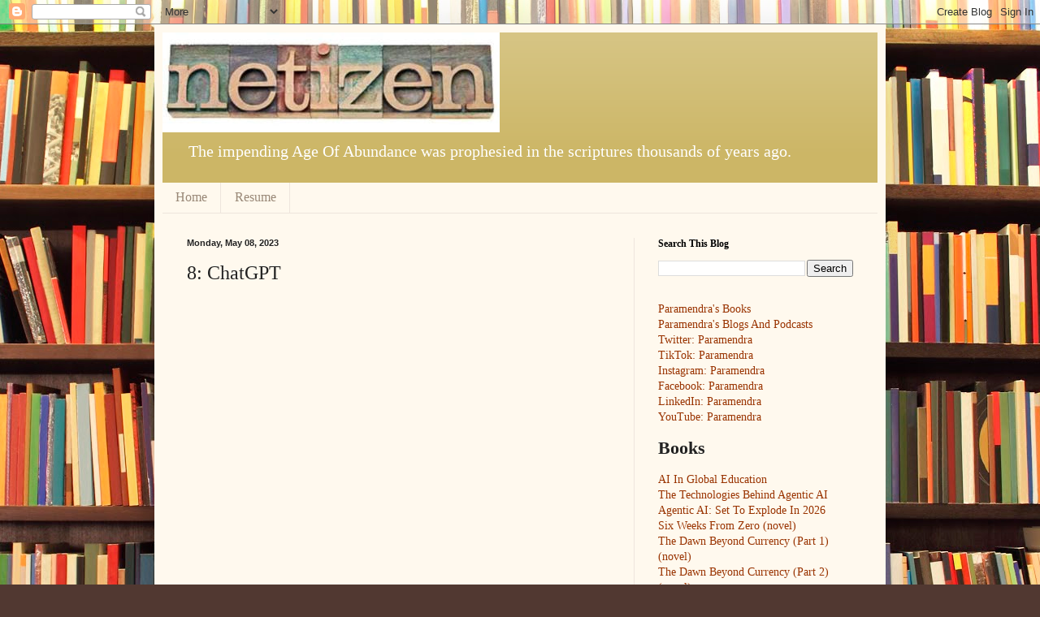

--- FILE ---
content_type: text/html; charset=UTF-8
request_url: https://www.netizen.page/2023/05/8-chatgpt.html
body_size: 34049
content:
<!DOCTYPE html>
<html class='v2' dir='ltr' lang='en'>
<head>
<link href='https://www.blogger.com/static/v1/widgets/335934321-css_bundle_v2.css' rel='stylesheet' type='text/css'/>
<meta content='width=1100' name='viewport'/>
<meta content='text/html; charset=UTF-8' http-equiv='Content-Type'/>
<meta content='blogger' name='generator'/>
<link href='https://www.netizen.page/favicon.ico' rel='icon' type='image/x-icon'/>
<link href='https://www.netizen.page/2023/05/8-chatgpt.html' rel='canonical'/>
<link rel="alternate" type="application/atom+xml" title="Netizen - Atom" href="https://www.netizen.page/feeds/posts/default" />
<link rel="alternate" type="application/rss+xml" title="Netizen - RSS" href="https://www.netizen.page/feeds/posts/default?alt=rss" />
<link rel="service.post" type="application/atom+xml" title="Netizen - Atom" href="https://www.blogger.com/feeds/10123022/posts/default" />

<link rel="alternate" type="application/atom+xml" title="Netizen - Atom" href="https://www.netizen.page/feeds/478473905616725581/comments/default" />
<!--Can't find substitution for tag [blog.ieCssRetrofitLinks]-->
<link href='https://i.ytimg.com/vi/GDmox198tzQ/hqdefault.jpg' rel='image_src'/>
<meta content='https://www.netizen.page/2023/05/8-chatgpt.html' property='og:url'/>
<meta content='8: ChatGPT' property='og:title'/>
<meta content='' property='og:description'/>
<meta content='https://lh3.googleusercontent.com/blogger_img_proxy/AEn0k_u23QmEjga5O9XCaUNWXXqJ2eLvRSOYNMfisV_5-p2c7RsOm4OD_M8lvZQ6GPNZrW5slIvgoV8w5r0g3rJBw-9XCC8_bq6rgJHyJEI_MHXJndbp=w1200-h630-n-k-no-nu' property='og:image'/>
<title>Netizen: 8: ChatGPT</title>
<style id='page-skin-1' type='text/css'><!--
/*
-----------------------------------------------
Blogger Template Style
Name:     Simple
Designer: Blogger
URL:      www.blogger.com
----------------------------------------------- */
/* Content
----------------------------------------------- */
body {
font: normal normal 14px Georgia, Utopia, 'Palatino Linotype', Palatino, serif;
color: #222222;
background: #513831 url(//themes.googleusercontent.com/image?id=1KH22PlFqsiVYxboQNAoJjYmRbw5M4REHmdJbHT5M2x9zVMGrCqwSjZvaQW_A10KPc6Il) repeat scroll top center /* Credit: luoman (https://www.istockphoto.com/googleimages.php?id=11394138&amp;platform=blogger) */;
padding: 0 40px 40px 40px;
}
html body .region-inner {
min-width: 0;
max-width: 100%;
width: auto;
}
h2 {
font-size: 22px;
}
a:link {
text-decoration:none;
color: #993300;
}
a:visited {
text-decoration:none;
color: #888888;
}
a:hover {
text-decoration:underline;
color: #ff1900;
}
.body-fauxcolumn-outer .fauxcolumn-inner {
background: transparent none repeat scroll top left;
_background-image: none;
}
.body-fauxcolumn-outer .cap-top {
position: absolute;
z-index: 1;
height: 400px;
width: 100%;
}
.body-fauxcolumn-outer .cap-top .cap-left {
width: 100%;
background: transparent none repeat-x scroll top left;
_background-image: none;
}
.content-outer {
-moz-box-shadow: 0 0 40px rgba(0, 0, 0, .15);
-webkit-box-shadow: 0 0 5px rgba(0, 0, 0, .15);
-goog-ms-box-shadow: 0 0 10px #333333;
box-shadow: 0 0 40px rgba(0, 0, 0, .15);
margin-bottom: 1px;
}
.content-inner {
padding: 10px 10px;
}
.content-inner {
background-color: #fff9ee;
}
/* Header
----------------------------------------------- */
.header-outer {
background: #ccb666 url(https://resources.blogblog.com/blogblog/data/1kt/simple/gradients_light.png) repeat-x scroll 0 -400px;
_background-image: none;
}
.Header h1 {
font: normal normal 48px Georgia, Utopia, 'Palatino Linotype', Palatino, serif;
color: #ffffff;
text-shadow: 1px 2px 3px rgba(0, 0, 0, .2);
}
.Header h1 a {
color: #ffffff;
}
.Header .description {
font-size: 140%;
color: #ffffff;
}
.header-inner .Header .titlewrapper {
padding: 22px 30px;
}
.header-inner .Header .descriptionwrapper {
padding: 0 30px;
}
/* Tabs
----------------------------------------------- */
.tabs-inner .section:first-child {
border-top: 0 solid #eee5dd;
}
.tabs-inner .section:first-child ul {
margin-top: -0;
border-top: 0 solid #eee5dd;
border-left: 0 solid #eee5dd;
border-right: 0 solid #eee5dd;
}
.tabs-inner .widget ul {
background: #fff9ee none repeat-x scroll 0 -800px;
_background-image: none;
border-bottom: 1px solid #eee5dd;
margin-top: 0;
margin-left: -30px;
margin-right: -30px;
}
.tabs-inner .widget li a {
display: inline-block;
padding: .6em 1em;
font: normal normal 16px Georgia, Utopia, 'Palatino Linotype', Palatino, serif;
color: #998877;
border-left: 1px solid #fff9ee;
border-right: 1px solid #eee5dd;
}
.tabs-inner .widget li:first-child a {
border-left: none;
}
.tabs-inner .widget li.selected a, .tabs-inner .widget li a:hover {
color: #000000;
background-color: #fff9ee;
text-decoration: none;
}
/* Columns
----------------------------------------------- */
.main-outer {
border-top: 0 solid #eee5dd;
}
.fauxcolumn-left-outer .fauxcolumn-inner {
border-right: 1px solid #eee5dd;
}
.fauxcolumn-right-outer .fauxcolumn-inner {
border-left: 1px solid #eee5dd;
}
/* Headings
----------------------------------------------- */
div.widget > h2,
div.widget h2.title {
margin: 0 0 1em 0;
font: normal bold 12px Georgia, Utopia, 'Palatino Linotype', Palatino, serif;
color: #000000;
}
/* Widgets
----------------------------------------------- */
.widget .zippy {
color: #999999;
text-shadow: 2px 2px 1px rgba(0, 0, 0, .1);
}
.widget .popular-posts ul {
list-style: none;
}
/* Posts
----------------------------------------------- */
h2.date-header {
font: normal bold 11px Arial, Tahoma, Helvetica, FreeSans, sans-serif;
}
.date-header span {
background-color: transparent;
color: #222222;
padding: inherit;
letter-spacing: inherit;
margin: inherit;
}
.main-inner {
padding-top: 30px;
padding-bottom: 30px;
}
.main-inner .column-center-inner {
padding: 0 15px;
}
.main-inner .column-center-inner .section {
margin: 0 15px;
}
.post {
margin: 0 0 25px 0;
}
h3.post-title, .comments h4 {
font: normal normal 24px Georgia, Utopia, 'Palatino Linotype', Palatino, serif;
margin: .75em 0 0;
}
.post-body {
font-size: 110%;
line-height: 1.4;
position: relative;
}
.post-body img, .post-body .tr-caption-container, .Profile img, .Image img,
.BlogList .item-thumbnail img {
padding: 2px;
background: #ffffff;
border: 1px solid #eeeeee;
-moz-box-shadow: 1px 1px 5px rgba(0, 0, 0, .1);
-webkit-box-shadow: 1px 1px 5px rgba(0, 0, 0, .1);
box-shadow: 1px 1px 5px rgba(0, 0, 0, .1);
}
.post-body img, .post-body .tr-caption-container {
padding: 5px;
}
.post-body .tr-caption-container {
color: #222222;
}
.post-body .tr-caption-container img {
padding: 0;
background: transparent;
border: none;
-moz-box-shadow: 0 0 0 rgba(0, 0, 0, .1);
-webkit-box-shadow: 0 0 0 rgba(0, 0, 0, .1);
box-shadow: 0 0 0 rgba(0, 0, 0, .1);
}
.post-header {
margin: 0 0 1.5em;
line-height: 1.6;
font-size: 90%;
}
.post-footer {
margin: 20px -2px 0;
padding: 5px 10px;
color: #666555;
background-color: #eee9dd;
border-bottom: 1px solid #eeeeee;
line-height: 1.6;
font-size: 90%;
}
#comments .comment-author {
padding-top: 1.5em;
border-top: 1px solid #eee5dd;
background-position: 0 1.5em;
}
#comments .comment-author:first-child {
padding-top: 0;
border-top: none;
}
.avatar-image-container {
margin: .2em 0 0;
}
#comments .avatar-image-container img {
border: 1px solid #eeeeee;
}
/* Comments
----------------------------------------------- */
.comments .comments-content .icon.blog-author {
background-repeat: no-repeat;
background-image: url([data-uri]);
}
.comments .comments-content .loadmore a {
border-top: 1px solid #999999;
border-bottom: 1px solid #999999;
}
.comments .comment-thread.inline-thread {
background-color: #eee9dd;
}
.comments .continue {
border-top: 2px solid #999999;
}
/* Accents
---------------------------------------------- */
.section-columns td.columns-cell {
border-left: 1px solid #eee5dd;
}
.blog-pager {
background: transparent none no-repeat scroll top center;
}
.blog-pager-older-link, .home-link,
.blog-pager-newer-link {
background-color: #fff9ee;
padding: 5px;
}
.footer-outer {
border-top: 0 dashed #bbbbbb;
}
/* Mobile
----------------------------------------------- */
body.mobile  {
background-size: auto;
}
.mobile .body-fauxcolumn-outer {
background: transparent none repeat scroll top left;
}
.mobile .body-fauxcolumn-outer .cap-top {
background-size: 100% auto;
}
.mobile .content-outer {
-webkit-box-shadow: 0 0 3px rgba(0, 0, 0, .15);
box-shadow: 0 0 3px rgba(0, 0, 0, .15);
}
.mobile .tabs-inner .widget ul {
margin-left: 0;
margin-right: 0;
}
.mobile .post {
margin: 0;
}
.mobile .main-inner .column-center-inner .section {
margin: 0;
}
.mobile .date-header span {
padding: 0.1em 10px;
margin: 0 -10px;
}
.mobile h3.post-title {
margin: 0;
}
.mobile .blog-pager {
background: transparent none no-repeat scroll top center;
}
.mobile .footer-outer {
border-top: none;
}
.mobile .main-inner, .mobile .footer-inner {
background-color: #fff9ee;
}
.mobile-index-contents {
color: #222222;
}
.mobile-link-button {
background-color: #993300;
}
.mobile-link-button a:link, .mobile-link-button a:visited {
color: #ffffff;
}
.mobile .tabs-inner .section:first-child {
border-top: none;
}
.mobile .tabs-inner .PageList .widget-content {
background-color: #fff9ee;
color: #000000;
border-top: 1px solid #eee5dd;
border-bottom: 1px solid #eee5dd;
}
.mobile .tabs-inner .PageList .widget-content .pagelist-arrow {
border-left: 1px solid #eee5dd;
}

--></style>
<style id='template-skin-1' type='text/css'><!--
body {
min-width: 900px;
}
.content-outer, .content-fauxcolumn-outer, .region-inner {
min-width: 900px;
max-width: 900px;
_width: 900px;
}
.main-inner .columns {
padding-left: 0px;
padding-right: 300px;
}
.main-inner .fauxcolumn-center-outer {
left: 0px;
right: 300px;
/* IE6 does not respect left and right together */
_width: expression(this.parentNode.offsetWidth -
parseInt("0px") -
parseInt("300px") + 'px');
}
.main-inner .fauxcolumn-left-outer {
width: 0px;
}
.main-inner .fauxcolumn-right-outer {
width: 300px;
}
.main-inner .column-left-outer {
width: 0px;
right: 100%;
margin-left: -0px;
}
.main-inner .column-right-outer {
width: 300px;
margin-right: -300px;
}
#layout {
min-width: 0;
}
#layout .content-outer {
min-width: 0;
width: 800px;
}
#layout .region-inner {
min-width: 0;
width: auto;
}
body#layout div.add_widget {
padding: 8px;
}
body#layout div.add_widget a {
margin-left: 32px;
}
--></style>
<style>
    body {background-image:url(\/\/themes.googleusercontent.com\/image?id=1KH22PlFqsiVYxboQNAoJjYmRbw5M4REHmdJbHT5M2x9zVMGrCqwSjZvaQW_A10KPc6Il);}
    
@media (max-width: 200px) { body {background-image:url(\/\/themes.googleusercontent.com\/image?id=1KH22PlFqsiVYxboQNAoJjYmRbw5M4REHmdJbHT5M2x9zVMGrCqwSjZvaQW_A10KPc6Il&options=w200);}}
@media (max-width: 400px) and (min-width: 201px) { body {background-image:url(\/\/themes.googleusercontent.com\/image?id=1KH22PlFqsiVYxboQNAoJjYmRbw5M4REHmdJbHT5M2x9zVMGrCqwSjZvaQW_A10KPc6Il&options=w400);}}
@media (max-width: 800px) and (min-width: 401px) { body {background-image:url(\/\/themes.googleusercontent.com\/image?id=1KH22PlFqsiVYxboQNAoJjYmRbw5M4REHmdJbHT5M2x9zVMGrCqwSjZvaQW_A10KPc6Il&options=w800);}}
@media (max-width: 1200px) and (min-width: 801px) { body {background-image:url(\/\/themes.googleusercontent.com\/image?id=1KH22PlFqsiVYxboQNAoJjYmRbw5M4REHmdJbHT5M2x9zVMGrCqwSjZvaQW_A10KPc6Il&options=w1200);}}
/* Last tag covers anything over one higher than the previous max-size cap. */
@media (min-width: 1201px) { body {background-image:url(\/\/themes.googleusercontent.com\/image?id=1KH22PlFqsiVYxboQNAoJjYmRbw5M4REHmdJbHT5M2x9zVMGrCqwSjZvaQW_A10KPc6Il&options=w1600);}}
  </style>
<link href='https://www.blogger.com/dyn-css/authorization.css?targetBlogID=10123022&amp;zx=b825f22f-0222-4fba-b25a-3f430e4bc209' media='none' onload='if(media!=&#39;all&#39;)media=&#39;all&#39;' rel='stylesheet'/><noscript><link href='https://www.blogger.com/dyn-css/authorization.css?targetBlogID=10123022&amp;zx=b825f22f-0222-4fba-b25a-3f430e4bc209' rel='stylesheet'/></noscript>
<meta name='google-adsense-platform-account' content='ca-host-pub-1556223355139109'/>
<meta name='google-adsense-platform-domain' content='blogspot.com'/>

<script async src="https://pagead2.googlesyndication.com/pagead/js/adsbygoogle.js?client=ca-pub-5524359614691066&host=ca-host-pub-1556223355139109" crossorigin="anonymous"></script>

<!-- data-ad-client=ca-pub-5524359614691066 -->

</head>
<body class='loading variant-literate'>
<div class='navbar section' id='navbar' name='Navbar'><div class='widget Navbar' data-version='1' id='Navbar1'><script type="text/javascript">
    function setAttributeOnload(object, attribute, val) {
      if(window.addEventListener) {
        window.addEventListener('load',
          function(){ object[attribute] = val; }, false);
      } else {
        window.attachEvent('onload', function(){ object[attribute] = val; });
      }
    }
  </script>
<div id="navbar-iframe-container"></div>
<script type="text/javascript" src="https://apis.google.com/js/platform.js"></script>
<script type="text/javascript">
      gapi.load("gapi.iframes:gapi.iframes.style.bubble", function() {
        if (gapi.iframes && gapi.iframes.getContext) {
          gapi.iframes.getContext().openChild({
              url: 'https://www.blogger.com/navbar/10123022?po\x3d478473905616725581\x26origin\x3dhttps://www.netizen.page',
              where: document.getElementById("navbar-iframe-container"),
              id: "navbar-iframe"
          });
        }
      });
    </script><script type="text/javascript">
(function() {
var script = document.createElement('script');
script.type = 'text/javascript';
script.src = '//pagead2.googlesyndication.com/pagead/js/google_top_exp.js';
var head = document.getElementsByTagName('head')[0];
if (head) {
head.appendChild(script);
}})();
</script>
</div></div>
<div class='body-fauxcolumns'>
<div class='fauxcolumn-outer body-fauxcolumn-outer'>
<div class='cap-top'>
<div class='cap-left'></div>
<div class='cap-right'></div>
</div>
<div class='fauxborder-left'>
<div class='fauxborder-right'></div>
<div class='fauxcolumn-inner'>
</div>
</div>
<div class='cap-bottom'>
<div class='cap-left'></div>
<div class='cap-right'></div>
</div>
</div>
</div>
<div class='content'>
<div class='content-fauxcolumns'>
<div class='fauxcolumn-outer content-fauxcolumn-outer'>
<div class='cap-top'>
<div class='cap-left'></div>
<div class='cap-right'></div>
</div>
<div class='fauxborder-left'>
<div class='fauxborder-right'></div>
<div class='fauxcolumn-inner'>
</div>
</div>
<div class='cap-bottom'>
<div class='cap-left'></div>
<div class='cap-right'></div>
</div>
</div>
</div>
<div class='content-outer'>
<div class='content-cap-top cap-top'>
<div class='cap-left'></div>
<div class='cap-right'></div>
</div>
<div class='fauxborder-left content-fauxborder-left'>
<div class='fauxborder-right content-fauxborder-right'></div>
<div class='content-inner'>
<header>
<div class='header-outer'>
<div class='header-cap-top cap-top'>
<div class='cap-left'></div>
<div class='cap-right'></div>
</div>
<div class='fauxborder-left header-fauxborder-left'>
<div class='fauxborder-right header-fauxborder-right'></div>
<div class='region-inner header-inner'>
<div class='header section' id='header' name='Header'><div class='widget Header' data-version='1' id='Header1'>
<div id='header-inner'>
<a href='https://www.netizen.page/' style='display: block'>
<img alt='Netizen' height='123px; ' id='Header1_headerimg' src='https://blogger.googleusercontent.com/img/b/R29vZ2xl/AVvXsEjeC4E_Ff2h-Ef8ADkBMm_AxSb-OxJKL7Jw9AS1oHCj1ziQiKlCpAwgyB-TDOIsCSgAEX1k4p_m2JelxbJJA9jgX8EP05-T6kRPjmKtFxLnk-O40uhfEvhZw3McixucJNlAzlepgKMdBWe_vR3icB7dLunZArlNUK3FduGcMxiaG-eowbU2eWo/s415/netizen.jpg' style='display: block' width='415px; '/>
</a>
<div class='descriptionwrapper'>
<p class='description'><span>The impending Age Of Abundance was prophesied in the scriptures thousands of years ago. </span></p>
</div>
</div>
</div></div>
</div>
</div>
<div class='header-cap-bottom cap-bottom'>
<div class='cap-left'></div>
<div class='cap-right'></div>
</div>
</div>
</header>
<div class='tabs-outer'>
<div class='tabs-cap-top cap-top'>
<div class='cap-left'></div>
<div class='cap-right'></div>
</div>
<div class='fauxborder-left tabs-fauxborder-left'>
<div class='fauxborder-right tabs-fauxborder-right'></div>
<div class='region-inner tabs-inner'>
<div class='tabs section' id='crosscol' name='Cross-Column'><div class='widget PageList' data-version='1' id='PageList1'>
<h2>Pages</h2>
<div class='widget-content'>
<ul>
<li>
<a href='http://www.netizen.page/'>Home</a>
</li>
<li>
<a href='https://www.netizen.page/p/resume.html'>Resume</a>
</li>
</ul>
<div class='clear'></div>
</div>
</div></div>
<div class='tabs no-items section' id='crosscol-overflow' name='Cross-Column 2'></div>
</div>
</div>
<div class='tabs-cap-bottom cap-bottom'>
<div class='cap-left'></div>
<div class='cap-right'></div>
</div>
</div>
<div class='main-outer'>
<div class='main-cap-top cap-top'>
<div class='cap-left'></div>
<div class='cap-right'></div>
</div>
<div class='fauxborder-left main-fauxborder-left'>
<div class='fauxborder-right main-fauxborder-right'></div>
<div class='region-inner main-inner'>
<div class='columns fauxcolumns'>
<div class='fauxcolumn-outer fauxcolumn-center-outer'>
<div class='cap-top'>
<div class='cap-left'></div>
<div class='cap-right'></div>
</div>
<div class='fauxborder-left'>
<div class='fauxborder-right'></div>
<div class='fauxcolumn-inner'>
</div>
</div>
<div class='cap-bottom'>
<div class='cap-left'></div>
<div class='cap-right'></div>
</div>
</div>
<div class='fauxcolumn-outer fauxcolumn-left-outer'>
<div class='cap-top'>
<div class='cap-left'></div>
<div class='cap-right'></div>
</div>
<div class='fauxborder-left'>
<div class='fauxborder-right'></div>
<div class='fauxcolumn-inner'>
</div>
</div>
<div class='cap-bottom'>
<div class='cap-left'></div>
<div class='cap-right'></div>
</div>
</div>
<div class='fauxcolumn-outer fauxcolumn-right-outer'>
<div class='cap-top'>
<div class='cap-left'></div>
<div class='cap-right'></div>
</div>
<div class='fauxborder-left'>
<div class='fauxborder-right'></div>
<div class='fauxcolumn-inner'>
</div>
</div>
<div class='cap-bottom'>
<div class='cap-left'></div>
<div class='cap-right'></div>
</div>
</div>
<!-- corrects IE6 width calculation -->
<div class='columns-inner'>
<div class='column-center-outer'>
<div class='column-center-inner'>
<div class='main section' id='main' name='Main'><div class='widget Blog' data-version='1' id='Blog1'>
<div class='blog-posts hfeed'>

          <div class="date-outer">
        
<h2 class='date-header'><span>Monday, May 08, 2023</span></h2>

          <div class="date-posts">
        
<div class='post-outer'>
<div class='post hentry uncustomized-post-template' itemprop='blogPost' itemscope='itemscope' itemtype='http://schema.org/BlogPosting'>
<meta content='https://i.ytimg.com/vi/GDmox198tzQ/hqdefault.jpg' itemprop='image_url'/>
<meta content='10123022' itemprop='blogId'/>
<meta content='478473905616725581' itemprop='postId'/>
<a name='478473905616725581'></a>
<h3 class='post-title entry-title' itemprop='name'>
8: ChatGPT
</h3>
<div class='post-header'>
<div class='post-header-line-1'></div>
</div>
<div class='post-body entry-content' id='post-body-478473905616725581' itemprop='description articleBody'>
<iframe width="560" height="315" src="https://www.youtube.com/embed/GDmox198tzQ" title="YouTube video player" frameborder="0" allow="accelerometer; autoplay; clipboard-write; encrypted-media; gyroscope; picture-in-picture; web-share" allowfullscreen></iframe>

<blockquote class="twitter-tweet"><p lang="en" dir="ltr">Explain: &quot;Aspiring Queen of Queens.&quot;</p>&mdash; Paramendra Kumar Bhagat (@paramendra) <a href="https://twitter.com/paramendra/status/1655651601229438982?ref_src=twsrc%5Etfw">May 8, 2023</a></blockquote> <script async src="https://platform.twitter.com/widgets.js" charset="utf-8"></script>

<blockquote class="twitter-tweet"><p lang="en" dir="ltr">Anyone ever watched the No Reservations series with Anthony Bourdain? He went to Alaska the Inuit people kill seals. Then they spread plastic on their kitchen floor and throw the seal down and everyone gets their knives and spoons and eats raw seal. It&#8217;s their culture.</p>&mdash; Dori Ihto (@DOD_the_OG) <a href="https://twitter.com/DOD_the_OG/status/1655636513265180681?ref_src=twsrc%5Etfw">May 8, 2023</a></blockquote> <script async src="https://platform.twitter.com/widgets.js" charset="utf-8"></script>

<blockquote class="twitter-tweet"><p lang="en" dir="ltr">I was the mental arithmetic champion at my high school (as a middle schooler), but hats off to ChatGPT!</p>&mdash; Paramendra Kumar Bhagat (@paramendra) <a href="https://twitter.com/paramendra/status/1655651188258271232?ref_src=twsrc%5Etfw">May 8, 2023</a></blockquote> <script async src="https://platform.twitter.com/widgets.js" charset="utf-8"></script>

<blockquote class="twitter-tweet"><p lang="en" dir="ltr">I&#39;m in need of 10K. <br>Invest 10K Now, Harvest 10M In 10 Years<a href="https://t.co/46c9E5x24i">https://t.co/46c9E5x24i</a><br>DemocracyTech<a href="https://t.co/fX1Weke5np">https://t.co/fX1Weke5np</a></p>&mdash; Paramendra Kumar Bhagat (@paramendra) <a href="https://twitter.com/paramendra/status/1655652636329140231?ref_src=twsrc%5Etfw">May 8, 2023</a></blockquote> <script async src="https://platform.twitter.com/widgets.js" charset="utf-8"></script>

<blockquote class="twitter-tweet"><p lang="en" dir="ltr">End Wildfires&#8230; crazy that we haven&#8217;t figured this out yet&#8230;<br><br>Alberta just declares a state of emergency. Wildfires devastate families, response units, and species. <br><br>Just launched $11M XPRIZE Wildfire to ERADICATE the spread of these wildfires forever. <a href="https://t.co/kYJqj2bd0q">https://t.co/kYJqj2bd0q</a> <a href="https://t.co/OCmj2thEEM">pic.twitter.com/OCmj2thEEM</a></p>&mdash; Peter H. Diamandis, MD (@PeterDiamandis) <a href="https://twitter.com/PeterDiamandis/status/1655304779554512897?ref_src=twsrc%5Etfw">May 7, 2023</a></blockquote> <script async src="https://platform.twitter.com/widgets.js" charset="utf-8"></script>

<blockquote class="twitter-tweet"><p lang="en" dir="ltr">3.4 ? That ain&#8217;t no earthquake .. That&#8217;s the Warriors warming up for tonight&#8217;s game 😂 Go <a href="https://twitter.com/hashtag/DubNation?src=hash&amp;ref_src=twsrc%5Etfw">#DubNation</a></p>&mdash; MC HAMMER (@MCHammer) <a href="https://twitter.com/MCHammer/status/1655619841074790400?ref_src=twsrc%5Etfw">May 8, 2023</a></blockquote> <script async src="https://platform.twitter.com/widgets.js" charset="utf-8"></script>

<blockquote class="twitter-tweet"><p lang="en" dir="ltr">Once FSD is super smooth (not just safe), we will roll out a free month trial for all cars in North America.<br><br>Then extend to rest of world after we ensure it works well on local roads and regulators approve it in that country.</p>&mdash; Elon Musk (@elonmusk) <a href="https://twitter.com/elonmusk/status/1655629768279089171?ref_src=twsrc%5Etfw">May 8, 2023</a></blockquote> <script async src="https://platform.twitter.com/widgets.js" charset="utf-8"></script>

<blockquote class="twitter-tweet"><p lang="en" dir="ltr">Is this AI?</p>&mdash; Paramendra Kumar Bhagat (@paramendra) <a href="https://twitter.com/paramendra/status/1655653130275545099?ref_src=twsrc%5Etfw">May 8, 2023</a></blockquote> <script async src="https://platform.twitter.com/widgets.js" charset="utf-8"></script>

<blockquote class="twitter-tweet"><p lang="en" dir="ltr">This can&#39;t be left to chance. Brand new science: Emergent Behavior. We try to make intelligent guesses. We observe and regulate before letting the dogs out.</p>&mdash; Paramendra Kumar Bhagat (@paramendra) <a href="https://twitter.com/paramendra/status/1655653541308948516?ref_src=twsrc%5Etfw">May 8, 2023</a></blockquote> <script async src="https://platform.twitter.com/widgets.js" charset="utf-8"></script>

<blockquote class="twitter-tweet"><p lang="en" dir="ltr">Cold tweet:<br>Invest 10K Now, Harvest 10M In 10 Years<a href="https://t.co/46c9E5x24i">https://t.co/46c9E5x24i</a><br>DemocracyTech<a href="https://t.co/fX1Weke5np">https://t.co/fX1Weke5np</a></p>&mdash; Paramendra Kumar Bhagat (@paramendra) <a href="https://twitter.com/paramendra/status/1655653876601696257?ref_src=twsrc%5Etfw">May 8, 2023</a></blockquote> <script async src="https://platform.twitter.com/widgets.js" charset="utf-8"></script>

<blockquote class="twitter-tweet"><p lang="en" dir="ltr">If some ill-intentioned person can produce an evil AGI, then large groups of well-intentioned, well-funded, and well-organized people can produce AI systems that are specialized in taking down evil AGIs.<br>Call it the AGI police.<br><br>No need to bomb data centers.</p>&mdash; Yann LeCun (@ylecun) <a href="https://twitter.com/ylecun/status/1655474932501839876?ref_src=twsrc%5Etfw">May 8, 2023</a></blockquote> <script async src="https://platform.twitter.com/widgets.js" charset="utf-8"></script> 

<blockquote class="twitter-tweet"><p lang="en" dir="ltr">All the best.</p>&mdash; Paramendra Kumar Bhagat (@paramendra) <a href="https://twitter.com/paramendra/status/1655650864332169242?ref_src=twsrc%5Etfw">May 8, 2023</a></blockquote> <script async src="https://platform.twitter.com/widgets.js" charset="utf-8"></script>

<blockquote class="twitter-tweet"><p lang="en" dir="ltr">She&#39;s the 2nd richest self-made woman in America<br><br>But most people don&#39;t know about her<br><br>By creating a healthcare software powerhouse she built a $7B+ personal fortune<br><br>And she did it from a small town in Wisconsin, without raising VC<br><br>How Judy Faulkner built Epic Systems👇 <a href="https://t.co/rxCsexKaO5">pic.twitter.com/rxCsexKaO5</a></p>&mdash; Justin Gordon (@justingordon212) <a href="https://twitter.com/justingordon212/status/1655544072545931266?ref_src=twsrc%5Etfw">May 8, 2023</a></blockquote> <script async src="https://platform.twitter.com/widgets.js" charset="utf-8"></script>


<blockquote class="twitter-tweet"><p lang="en" dir="ltr">Face time time. The pandemic is over.</p>&mdash; Paramendra Kumar Bhagat (@paramendra) <a href="https://twitter.com/paramendra/status/1655650489797599253?ref_src=twsrc%5Etfw">May 8, 2023</a></blockquote> <script async src="https://platform.twitter.com/widgets.js" charset="utf-8"></script>

<blockquote class="twitter-tweet"><p lang="en" dir="ltr">every week i hear a new story about a recent college grad who is flat out refusing to do the job they were hired for</p>&mdash; ali (@_ali_taylor) <a href="https://twitter.com/_ali_taylor/status/1655627916305215490?ref_src=twsrc%5Etfw">May 8, 2023</a></blockquote> <script async src="https://platform.twitter.com/widgets.js" charset="utf-8"></script>

<blockquote class="twitter-tweet"><p lang="en" dir="ltr">What powers my one-person business:<br><br>- Twitter<br>- LinkedIn<br>- A website<br>- A newsletter<br>- 2 low-cost courses<br><br>What doesn&#39;t:<br><br>- High-ticket coaching program<br>- Sophisticated automation<br>- Professional branding<br>- Email funnels<br>- Paid ads<br><br>Start simple &amp; (maybe) complicate later.</p>&mdash; Justin Welsh (@thejustinwelsh) <a href="https://twitter.com/thejustinwelsh/status/1655597258765737984?ref_src=twsrc%5Etfw">May 8, 2023</a></blockquote> <script async src="https://platform.twitter.com/widgets.js" charset="utf-8"></script>


<blockquote class="twitter-tweet"><p lang="en" dir="ltr">Your job as a startup founder is to figure how to sell your product because hiring someone to figure it out rarely works.</p>&mdash; Andrew Gazdecki (@agazdecki) <a href="https://twitter.com/agazdecki/status/1655551753419653120?ref_src=twsrc%5Etfw">May 8, 2023</a></blockquote> <script async src="https://platform.twitter.com/widgets.js" charset="utf-8"></script>


<blockquote class="twitter-tweet"><p lang="en" dir="ltr">I am looking for ads for my tech blog. Can you get one?</p>&mdash; Paramendra Kumar Bhagat (@paramendra) <a href="https://twitter.com/paramendra/status/1655649890083430448?ref_src=twsrc%5Etfw">May 8, 2023</a></blockquote> <script async src="https://platform.twitter.com/widgets.js" charset="utf-8"></script>

<blockquote class="twitter-tweet"><p lang="qme" dir="ltr"><a href="https://t.co/v3qIWxBo9c">https://t.co/v3qIWxBo9c</a></p>&mdash; Paramendra Kumar Bhagat (@paramendra) <a href="https://twitter.com/paramendra/status/1655649709162127375?ref_src=twsrc%5Etfw">May 8, 2023</a></blockquote> <script async src="https://platform.twitter.com/widgets.js" charset="utf-8"></script>

<blockquote class="twitter-tweet"><p lang="en" dir="ltr">Hot take: AutoGPT is useless for 99% of the things people are asking it to do<br><br>You&#8217;re much better off just asking regular old ChatGPT</p>&mdash; Matt Shumer (@mattshumer_) <a href="https://twitter.com/mattshumer_/status/1655621063257063425?ref_src=twsrc%5Etfw">May 8, 2023</a></blockquote> <script async src="https://platform.twitter.com/widgets.js" charset="utf-8"></script>

<blockquote class="twitter-tweet"><p lang="en" dir="ltr">My earnest hope is that Americans of all political beliefs trust this platform</p>&mdash; Elon Musk (@elonmusk) <a href="https://twitter.com/elonmusk/status/1655639740438151171?ref_src=twsrc%5Etfw">May 8, 2023</a></blockquote> <script async src="https://platform.twitter.com/widgets.js" charset="utf-8"></script>

<blockquote class="twitter-tweet"><p lang="en" dir="ltr">It&#39;s a nice quote, but I&#39;m pretty sure it did not come from Einstein. Did you get it on the Internet? ;)</p>&mdash; Paramendra Kumar Bhagat (@paramendra) <a href="https://twitter.com/paramendra/status/1654903482778890241?ref_src=twsrc%5Etfw">May 6, 2023</a></blockquote> <script async src="https://platform.twitter.com/widgets.js" charset="utf-8"></script>

<blockquote class="twitter-tweet"><p lang="en" dir="ltr">Reactions to my solopreneur journey:<br><br>2019: What are you doing?<br>2020: How long can this last?<br>2021: I&#39;ve been following you for a bit!<br>2022: Can I pick your brain for 30 minutes?<br>2023: Will you promote my business on Twitter?<br><br>People project their insecurities.<br><br>Ignore the doubt.</p>&mdash; Justin Welsh (@thejustinwelsh) <a href="https://twitter.com/thejustinwelsh/status/1654822123150487552?ref_src=twsrc%5Etfw">May 6, 2023</a></blockquote> <script async src="https://platform.twitter.com/widgets.js" charset="utf-8"></script>

<blockquote class="twitter-tweet"><p lang="en" dir="ltr">Code Interpreter plugin for ChatGPT getting popular: <a href="https://t.co/9iUt5KQJCx">https://t.co/9iUt5KQJCx</a></p>&mdash; Greg Brockman (@gdb) <a href="https://twitter.com/gdb/status/1655087211824705545?ref_src=twsrc%5Etfw">May 7, 2023</a></blockquote> <script async src="https://platform.twitter.com/widgets.js" charset="utf-8"></script>

<blockquote class="twitter-tweet"><p lang="en" dir="ltr">Buy my course, details in bio.</p>&mdash; Paramendra Kumar Bhagat (@paramendra) <a href="https://twitter.com/paramendra/status/1655582632246231044?ref_src=twsrc%5Etfw">May 8, 2023</a></blockquote> <script async src="https://platform.twitter.com/widgets.js" charset="utf-8"></script> 

<blockquote class="twitter-tweet"><p lang="en" dir="ltr">ChatGPT Literacy For Corporate Teams Of All Sizes (1) <a href="https://twitter.com/hashtag/ChatGPT?src=hash&amp;ref_src=twsrc%5Etfw">#ChatGPT</a> <a href="https://twitter.com/hashtag/GPT4?src=hash&amp;ref_src=twsrc%5Etfw">#GPT4</a> <a href="https://twitter.com/hashtag/AI?src=hash&amp;ref_src=twsrc%5Etfw">#AI</a> <a href="https://twitter.com/hashtag/ArtificialIntelligence?src=hash&amp;ref_src=twsrc%5Etfw">#ArtificialIntelligence</a> <a href="https://twitter.com/hashtag/chatgptprompts?src=hash&amp;ref_src=twsrc%5Etfw">#chatgptprompts</a> <a href="https://twitter.com/hashtag/chatgptguide?src=hash&amp;ref_src=twsrc%5Etfw">#chatgptguide</a> <a href="https://twitter.com/hashtag/chatgpttips?src=hash&amp;ref_src=twsrc%5Etfw">#chatgpttips</a> <a href="https://t.co/yIAAbTCAjk">pic.twitter.com/yIAAbTCAjk</a></p>&mdash; Paramendra Kumar Bhagat (@paramendra) <a href="https://twitter.com/paramendra/status/1654546648456916993?ref_src=twsrc%5Etfw">May 5, 2023</a></blockquote> <script async src="https://platform.twitter.com/widgets.js" charset="utf-8"></script>

<blockquote class="twitter-tweet"><p lang="en" dir="ltr">What should do more of or less of or aren&#8217;t including at all?</p>&mdash; Elon Musk (@elonmusk) <a href="https://twitter.com/elonmusk/status/1655298194496974852?ref_src=twsrc%5Etfw">May 7, 2023</a></blockquote> <script async src="https://platform.twitter.com/widgets.js" charset="utf-8"></script>

<blockquote class="twitter-tweet"><p lang="en" dir="ltr">Add to your algorithm that gets me more followers. :)</p>&mdash; Paramendra Kumar Bhagat (@paramendra) <a href="https://twitter.com/paramendra/status/1655302639830065162?ref_src=twsrc%5Etfw">May 7, 2023</a></blockquote> <script async src="https://platform.twitter.com/widgets.js" charset="utf-8"></script>

<blockquote class="twitter-tweet"><p lang="en" dir="ltr">How big is everything in Texas?<br><br>&#8220;<a href="https://twitter.com/elonmusk?ref_src=twsrc%5Etfw">@elonmusk</a> can land his private jet on my driveway.&#8221; (The previous owner did just that).<br><br>I don&#8217;t know anyone in California who can say same. <a href="https://t.co/SMl05aoSxB">pic.twitter.com/SMl05aoSxB</a></p>&mdash; Robert Scoble (@Scobleizer) <a href="https://twitter.com/Scobleizer/status/1655256871643541507?ref_src=twsrc%5Etfw">May 7, 2023</a></blockquote> <script async src="https://platform.twitter.com/widgets.js" charset="utf-8"></script>

<blockquote class="twitter-tweet"><p lang="en" dir="ltr">Here&#39;s a mysterious pattern: the financially less valuable university degrees are even less valuable for men. Why is that? <a href="https://t.co/JqJhiF2ew5">pic.twitter.com/JqJhiF2ew5</a></p>&mdash; Paul Graham (@paulg) <a href="https://twitter.com/paulg/status/1655264253979369472?ref_src=twsrc%5Etfw">May 7, 2023</a></blockquote> <script async src="https://platform.twitter.com/widgets.js" charset="utf-8"></script>

<blockquote class="twitter-tweet"><p lang="en" dir="ltr">My first &#39;client&#39; paid me $20<br><br>My 2nd &#39;client&#39; paid me $50<br><br>My 3rd client paid me $150<br><br>Most of you aren&#39;t willing to write blogs for $20 on Upwork to get experience and that&#39;s why you&#39;re stuck</p>&mdash; Marcos (@itsmarcosruiz) <a href="https://twitter.com/itsmarcosruiz/status/1654841496300814337?ref_src=twsrc%5Etfw">May 6, 2023</a></blockquote> <script async src="https://platform.twitter.com/widgets.js" charset="utf-8"></script> 

<blockquote class="twitter-tweet"><p lang="en" dir="ltr">When we moved to Toronto in 1989, we stayed in a one-bedroom apartment until I found a rent-controlled apartment, which took us three weeks to clean up. We all worked, were happy and optimistic. The first I heard of an emerald mine was on <a href="https://twitter.com/Twitter?ref_src=twsrc%5Etfw">@Twitter</a> about 10 years ago. Thanks for&#8230; <a href="https://t.co/6gIdvj9Yel">https://t.co/6gIdvj9Yel</a></p>&mdash; Maye Musk (@mayemusk) <a href="https://twitter.com/mayemusk/status/1654983542336520192?ref_src=twsrc%5Etfw">May 6, 2023</a></blockquote> <script async src="https://platform.twitter.com/widgets.js" charset="utf-8"></script>

<blockquote class="twitter-tweet"><p lang="en" dir="ltr">My last startup drove tens of thousands in revenue via our newsletter<br><br>But most founders don&#39;t realize the potential of newsletters for their startup<br><br>Here&#39;s how to use a niche newsletter as a growth strategy:</p>&mdash; Michael Houck 💡 (@callmehouck) <a href="https://twitter.com/callmehouck/status/1654825852620742658?ref_src=twsrc%5Etfw">May 6, 2023</a></blockquote> <script async src="https://platform.twitter.com/widgets.js" charset="utf-8"></script> 

<blockquote class="twitter-tweet"><p lang="en" dir="ltr">AI hype is ridiculous in all directions.<br>As in:<br>- LLMs have superhuman intelligence<br>- LLMs are useless parrots<br>- LLM hallucinations will destroy society<br>- scaling is all you need<br>- deep learning has hit a wall<br>- AI doesn&#39;t exist and never will <br>- AI is going to kill us all <a href="https://t.co/6s3EbvNvlf">https://t.co/6s3EbvNvlf</a></p>&mdash; Yann LeCun (@ylecun) <a href="https://twitter.com/ylecun/status/1654930029569101824?ref_src=twsrc%5Etfw">May 6, 2023</a></blockquote> <script async src="https://platform.twitter.com/widgets.js" charset="utf-8"></script>

<blockquote class="twitter-tweet"><p lang="en" dir="ltr">I grew up in a lower, transitioning to upper, middle income situation, but did not have a happy childhood. Haven&#8217;t inherited anything ever from anyone, nor has anyone given me a large financial gift.<br><br>My father created a small electrical/mechanical engineering company that was&#8230;</p>&mdash; Elon Musk (@elonmusk) <a href="https://twitter.com/elonmusk/status/1654971702571331584?ref_src=twsrc%5Etfw">May 6, 2023</a></blockquote> <script async src="https://platform.twitter.com/widgets.js" charset="utf-8"></script>

<blockquote class="twitter-tweet"><p lang="en" dir="ltr">Here&#39;s why powerful people tend to become less intellectually honest as they accumulate power<br><br>As told by Larry Summers, former United States Secretary of the Treasury<br><br>&#8220;I had a choice. I could be an insider or I could be an outsider. Outsiders can say whatever they want. But&#8230;</p>&mdash; How to Make Friends (@nickgraynews) <a href="https://twitter.com/nickgraynews/status/1655254414804889602?ref_src=twsrc%5Etfw">May 7, 2023</a></blockquote> <script async src="https://platform.twitter.com/widgets.js" charset="utf-8"></script> 

<blockquote class="twitter-tweet"><p lang="en" dir="ltr">Lol. Sam said the quiet part out loud. <br><br>Hundreds of thousands of junior staff have had their development stunted over the last three years because leaders were afraid to lead. <a href="https://t.co/ZMihwjc01w">https://t.co/ZMihwjc01w</a></p>&mdash; Peter Kazanjy (@Kazanjy) <a href="https://twitter.com/Kazanjy/status/1655045513375535105?ref_src=twsrc%5Etfw">May 7, 2023</a></blockquote> <script async src="https://platform.twitter.com/widgets.js" charset="utf-8"></script>

<blockquote class="twitter-tweet"><p lang="en" dir="ltr">Most people are hyper-focused on the wrong indicators, but if you zoom out, it&#39;s clear. <br><br>Web3 is on track to be the internet of 2030.<br><br>Get the REAL STORY in this masterclass from <a href="https://twitter.com/cdixon?ref_src=twsrc%5Etfw">@cdixon</a>:<a href="https://t.co/5K5dI18EgF">https://t.co/5K5dI18EgF</a></p>&mdash; Misha (@mishadavinci) <a href="https://twitter.com/mishadavinci/status/1654987183927988226?ref_src=twsrc%5Etfw">May 6, 2023</a></blockquote> <script async src="https://platform.twitter.com/widgets.js" charset="utf-8"></script>

<blockquote class="twitter-tweet"><p lang="en" dir="ltr">Why <a href="https://twitter.com/tferriss?ref_src=twsrc%5Etfw">@tferriss</a> didn&#39;t become a VC: <a href="https://t.co/nYudrebkFh">pic.twitter.com/nYudrebkFh</a></p>&mdash; Justin Gordon (@justingordon212) <a href="https://twitter.com/justingordon212/status/1654904688037466112?ref_src=twsrc%5Etfw">May 6, 2023</a></blockquote> <script async src="https://platform.twitter.com/widgets.js" charset="utf-8"></script>

<blockquote class="twitter-tweet"><p lang="en" dir="ltr">Laptop, wifi, ChatGPT subscription: <a href="https://t.co/qFwWPsQeLc">https://t.co/qFwWPsQeLc</a></p>&mdash; Greg Brockman (@gdb) <a href="https://twitter.com/gdb/status/1654670792419065856?ref_src=twsrc%5Etfw">May 6, 2023</a></blockquote> <script async src="https://platform.twitter.com/widgets.js" charset="utf-8"></script>

<blockquote class="twitter-tweet"><p lang="en" dir="ltr">Here&#39;s my conversation with <a href="https://twitter.com/dpakman?ref_src=twsrc%5Etfw">@dpakman</a>, a left-wing political commentator, on all things politics including Trump, Biden, DeSantis, RFK Jr, Bernie, AOC, Twitter drama, etc. As always, I&#39;ll keep talking to people on all sides, seeking understanding &amp; wisdom. <a href="https://t.co/AMq2IYGBlA">https://t.co/AMq2IYGBlA</a> <a href="https://t.co/XXnXtfmyPJ">pic.twitter.com/XXnXtfmyPJ</a></p>&mdash; Lex Fridman (@lexfridman) <a href="https://twitter.com/lexfridman/status/1654903882386948098?ref_src=twsrc%5Etfw">May 6, 2023</a></blockquote> <script async src="https://platform.twitter.com/widgets.js" charset="utf-8"></script>

<blockquote class="twitter-tweet"><p lang="en" dir="ltr">Thoughtful op-ed by high school senior Rohan Mehta on how ChatGPT can positively impact grade school education: <a href="https://t.co/7XQV5rAg6c">https://t.co/7XQV5rAg6c</a> <a href="https://t.co/gyy6EI0ozh">pic.twitter.com/gyy6EI0ozh</a></p>&mdash; Greg Brockman (@gdb) <a href="https://twitter.com/gdb/status/1654954811165659137?ref_src=twsrc%5Etfw">May 6, 2023</a></blockquote> <script async src="https://platform.twitter.com/widgets.js" charset="utf-8"></script>

<blockquote class="twitter-tweet"><p lang="en" dir="ltr">100 Ways ChatGPT Can Help A Business Owner <a href="https://t.co/k2hUsPTrPu">https://t.co/k2hUsPTrPu</a></p>&mdash; Paramendra Kumar Bhagat (@paramendra) <a href="https://twitter.com/paramendra/status/1655016823635542017?ref_src=twsrc%5Etfw">May 7, 2023</a></blockquote> <script async src="https://platform.twitter.com/widgets.js" charset="utf-8"></script>

<blockquote class="twitter-tweet"><p lang="en" dir="ltr">Person: <br><br>I&#39;m unhappy.<br><br>Also person:<br><br>How bad is our government? <br>What about that meme on TikTok? <br>Can you believe that celebrity said that? <br>Did you see what happened on the news? <br>Do you think we should take a selfie?<br><br>The best thing you can do for your mind is disconnect.</p>&mdash; Kieran Drew (@ItsKieranDrew) <a href="https://twitter.com/ItsKieranDrew/status/1654766253024718849?ref_src=twsrc%5Etfw">May 6, 2023</a></blockquote> <script async src="https://platform.twitter.com/widgets.js" charset="utf-8"></script>

<blockquote class="twitter-tweet"><p lang="en" dir="ltr">Study anatomy like never before! High-resolution 3D models, quizzes, and a full encyclopedia! 🧠</p>&mdash; Anatomy.app (@Anatomy_app) <a href="https://twitter.com/Anatomy_app/status/1653779932651069440?ref_src=twsrc%5Etfw">May 3, 2023</a></blockquote> <script async src="https://platform.twitter.com/widgets.js" charset="utf-8"></script>

<blockquote class="twitter-tweet"><p lang="en" dir="ltr">100 Ways ChatGPT Can Help A Novelist <a href="https://t.co/qrH77p528i">https://t.co/qrH77p528i</a></p>&mdash; Paramendra Kumar Bhagat (@paramendra) <a href="https://twitter.com/paramendra/status/1655018100679491587?ref_src=twsrc%5Etfw">May 7, 2023</a></blockquote> <script async src="https://platform.twitter.com/widgets.js" charset="utf-8"></script>

<blockquote class="twitter-tweet"><p lang="en" dir="ltr">I did a 12 mile run along the river in Boston today, while listening to Beginning of Infinity by David Deutsch, which is one of my favorite books. It&#39;s endlessly optimistic and inspiring. I&#39;m grateful to be alive and to be on this idea exploration journey with all of you &#10084;&#65039; <a href="https://t.co/DwrYNrZveP">pic.twitter.com/DwrYNrZveP</a></p>&mdash; Lex Fridman (@lexfridman) <a href="https://twitter.com/lexfridman/status/1655014051502489602?ref_src=twsrc%5Etfw">May 7, 2023</a></blockquote> <script async src="https://platform.twitter.com/widgets.js" charset="utf-8"></script>

<blockquote class="twitter-tweet"><p lang="en" dir="ltr">The ICC warrant against Putin for war crimes is setting a precedent that could implicate other Russian elites&#8212;and leading many within the Russian government to start eyeing the exit, writes <a href="https://twitter.com/baunov?ref_src=twsrc%5Etfw">@baunov</a>. <a href="https://t.co/WAnroioKzN">https://t.co/WAnroioKzN</a></p>&mdash; Foreign Affairs (@ForeignAffairs) <a href="https://twitter.com/ForeignAffairs/status/1655003697213054977?ref_src=twsrc%5Etfw">May 7, 2023</a></blockquote> <script async src="https://platform.twitter.com/widgets.js" charset="utf-8"></script>

<div class="separator" style="clear: both;"><a href="https://blogger.googleusercontent.com/img/b/R29vZ2xl/AVvXsEivWSdbPmT8Mcb16OGlkCUZ1o_bELB6b6tDDNpd4pozlr3yyAISYg-TK9GLq_2XToTLDafxb03cwNU_y13aEP9LD4IqCf_fKUDMRhfMmMiZNhuOzvpny4tYCxikRy-dXNTLJr_mG3kPffHjojz9TAKZ9yWWbIqDVHQlAHM_Dg2cc8c1yPx393k/s383/spring.png" style="display: block; padding: 1em 0; text-align: center; "><img alt="" border="0" data-original-height="383" data-original-width="232" height="600" src="https://blogger.googleusercontent.com/img/b/R29vZ2xl/AVvXsEivWSdbPmT8Mcb16OGlkCUZ1o_bELB6b6tDDNpd4pozlr3yyAISYg-TK9GLq_2XToTLDafxb03cwNU_y13aEP9LD4IqCf_fKUDMRhfMmMiZNhuOzvpny4tYCxikRy-dXNTLJr_mG3kPffHjojz9TAKZ9yWWbIqDVHQlAHM_Dg2cc8c1yPx393k/s600/spring.png"/></a></div>



<div style='clear: both;'></div>
</div>
<div class='post-footer'>
<div class='post-footer-line post-footer-line-1'>
<span class='post-author vcard'>
</span>
<span class='post-timestamp'>
at
<meta content='https://www.netizen.page/2023/05/8-chatgpt.html' itemprop='url'/>
<a class='timestamp-link' href='https://www.netizen.page/2023/05/8-chatgpt.html' rel='bookmark' title='permanent link'><abbr class='published' itemprop='datePublished' title='2023-05-08T13:21:00-06:00'>May 08, 2023</abbr></a>
</span>
<span class='post-comment-link'>
</span>
<span class='post-icons'>
<span class='item-action'>
<a href='https://www.blogger.com/email-post/10123022/478473905616725581' title='Email Post'>
<img alt='' class='icon-action' height='13' src='https://resources.blogblog.com/img/icon18_email.gif' width='18'/>
</a>
</span>
</span>
<div class='post-share-buttons goog-inline-block'>
<a class='goog-inline-block share-button sb-email' href='https://www.blogger.com/share-post.g?blogID=10123022&postID=478473905616725581&target=email' target='_blank' title='Email This'><span class='share-button-link-text'>Email This</span></a><a class='goog-inline-block share-button sb-blog' href='https://www.blogger.com/share-post.g?blogID=10123022&postID=478473905616725581&target=blog' onclick='window.open(this.href, "_blank", "height=270,width=475"); return false;' target='_blank' title='BlogThis!'><span class='share-button-link-text'>BlogThis!</span></a><a class='goog-inline-block share-button sb-twitter' href='https://www.blogger.com/share-post.g?blogID=10123022&postID=478473905616725581&target=twitter' target='_blank' title='Share to X'><span class='share-button-link-text'>Share to X</span></a><a class='goog-inline-block share-button sb-facebook' href='https://www.blogger.com/share-post.g?blogID=10123022&postID=478473905616725581&target=facebook' onclick='window.open(this.href, "_blank", "height=430,width=640"); return false;' target='_blank' title='Share to Facebook'><span class='share-button-link-text'>Share to Facebook</span></a><a class='goog-inline-block share-button sb-pinterest' href='https://www.blogger.com/share-post.g?blogID=10123022&postID=478473905616725581&target=pinterest' target='_blank' title='Share to Pinterest'><span class='share-button-link-text'>Share to Pinterest</span></a>
</div>
</div>
<div class='post-footer-line post-footer-line-2'>
<span class='post-labels'>
Labels:
<a href='https://www.netizen.page/search/label/ai' rel='tag'>ai</a>,
<a href='https://www.netizen.page/search/label/Artificial%20Intelligence' rel='tag'>Artificial Intelligence</a>,
<a href='https://www.netizen.page/search/label/ChatGPT' rel='tag'>ChatGPT</a>,
<a href='https://www.netizen.page/search/label/gpt4' rel='tag'>gpt4</a>
</span>
</div>
<div class='post-footer-line post-footer-line-3'>
<span class='post-location'>
</span>
</div>
</div>
</div>
<div class='comments' id='comments'>
<a name='comments'></a>
<h4>No comments:</h4>
<div id='Blog1_comments-block-wrapper'>
<dl class='avatar-comment-indent' id='comments-block'>
</dl>
</div>
<p class='comment-footer'>
<a href='https://www.blogger.com/comment/fullpage/post/10123022/478473905616725581' onclick='javascript:window.open(this.href, "bloggerPopup", "toolbar=0,location=0,statusbar=1,menubar=0,scrollbars=yes,width=640,height=500"); return false;'>Post a Comment</a>
</p>
</div>
</div>

        </div></div>
      
</div>
<div class='blog-pager' id='blog-pager'>
<span id='blog-pager-newer-link'>
<a class='blog-pager-newer-link' href='https://www.netizen.page/2023/05/9-ukraine.html' id='Blog1_blog-pager-newer-link' title='Newer Post'>Newer Post</a>
</span>
<span id='blog-pager-older-link'>
<a class='blog-pager-older-link' href='https://www.netizen.page/2023/05/get-chatgpt.html' id='Blog1_blog-pager-older-link' title='Older Post'>Older Post</a>
</span>
<a class='home-link' href='https://www.netizen.page/'>Home</a>
</div>
<div class='clear'></div>
<div class='post-feeds'>
<div class='feed-links'>
Subscribe to:
<a class='feed-link' href='https://www.netizen.page/feeds/478473905616725581/comments/default' target='_blank' type='application/atom+xml'>Post Comments (Atom)</a>
</div>
</div>
</div></div>
</div>
</div>
<div class='column-left-outer'>
<div class='column-left-inner'>
<aside>
</aside>
</div>
</div>
<div class='column-right-outer'>
<div class='column-right-inner'>
<aside>
<div class='sidebar section' id='sidebar-right-1'><div class='widget BlogSearch' data-version='1' id='BlogSearch1'>
<h2 class='title'>Search This Blog</h2>
<div class='widget-content'>
<div id='BlogSearch1_form'>
<form action='https://www.netizen.page/search' class='gsc-search-box' target='_top'>
<table cellpadding='0' cellspacing='0' class='gsc-search-box'>
<tbody>
<tr>
<td class='gsc-input'>
<input autocomplete='off' class='gsc-input' name='q' size='10' title='search' type='text' value=''/>
</td>
<td class='gsc-search-button'>
<input class='gsc-search-button' title='search' type='submit' value='Search'/>
</td>
</tr>
</tbody>
</table>
</form>
</div>
</div>
<div class='clear'></div>
</div>
<div class='widget HTML' data-version='1' id='HTML2'>
<div class='widget-content'>
<a href="https://www.paramendra.com/">Paramendra's Books</a>  <br />
<a href="https://www.paramendra.xyz/">Paramendra's Blogs And Podcasts</a>  <br />
<a href="https://x.com/paramendra">Twitter: Paramendra</a> <br />
<a href="https://www.tiktok.com/@paramendrakumarbhagat">TikTok: Paramendra</a> <br />
<a href="https://www.instagram.com/paramendra/">Instagram: Paramendra</a> <br />

<a href="https://www.facebook.com/paramendrabhagat">Facebook: Paramendra</a> <br />
<a href="https://www.linkedin.com/in/paramendrakumarbhagat/">LinkedIn: Paramendra</a> <br />
<a href="https://www.youtube.com/@paramendra">YouTube: Paramendra</a>


<p>

<h2>Books</h2> <p>
 
<a href="https://a.co/d/cKkhS1W" target="_blank">AI In Global Education</a> <br /> 
<a href="https://a.co/d/5axY8zW" target="_blank">The Technologies Behind Agentic AI</a> <br />
<a href="https://a.co/d/bipm3Rl" target="_blank">Agentic AI: Set To Explode In 2026</a> <br />
<a href="https://a.co/d/gV70Bhr" target="_blank">Six Weeks From Zero (novel)</a> <br />
<a href="https://a.co/d/3qJWvzw" target="_blank">The Dawn Beyond Currency (Part 1) (novel)</a> <br />
<a href="https://a.co/d/2fKKEFj" target="_blank">The Dawn Beyond Currency (Part 2) (novel)</a> <br />
<a href="https://a.co/d/00MwguM" target="_blank">The Great Subcontinent Uprising (Part 1) (novel)</a> <br />
<a href="https://a.co/d/57D6Wyz" target="_blank">The Great Subcontinent Uprising (Part 2) (novel)</a> <br />
<a href="https://a.co/d/fltYeJb" target="_blank">The Great Subcontinent Uprising (novel)</a>  <br />
<a href="https://a.co/d/b07vhfm" target="_blank">Marketing Principles Plus AI</a>  <br />
<a href="https://a.co/d/io6YsDJ" target="_blank">How Big Is the Universe?</a>  <p>
<a href="https://a.co/d/4uiDINR" target="_blank">The Banyan Revolt (novel)</a>  <br />
<a href="https://paramendra.gumroad.com/l/genzkrantimaithili" target="_blank">ज&#2375;न ज&#2368; क&#2381;र&#2366;न&#2381;त&#2367; (उपन&#2381;य&#2366;स/म&#2376;थ&#2367;ल&#2367;)</a>  (free) <br />
<a href="https://paramendra.gumroad.com/l/genzkrantihindi" target="_blank">ज&#2375;न ज&#2368; क&#2381;र&#2366;न&#2381;त&#2367; (उपन&#2381;य&#2366;स/ह&#2367;न&#2381;द&#2368;)</a>  (free) <br />
<a href="https://paramendra.gumroad.com/l/genzkranti" target="_blank">ज&#2375;न ज&#2368; क&#2381;र&#2366;न&#2381;त&#2367; (उपन&#2381;य&#2366;स/न&#2375;प&#2366;ल&#2368;)</a>   (free) <br />
<a href="https://a.co/d/c534a80" target="_blank">Gen Z Kranti (novel)</a>  <br />
<a href="https://a.co/d/9nPsd0C" target="_blank">Madhya York: The Merchant and the Mystic (novel)</a>  <br />
<a href="https://a.co/d/2vsOvDJ" target="_blank">Side Hustles That Work In 2025</a>  <br />
<a href="https://a.co/d/aPs09NQ" target="_blank">Frugal Living Tips That Work</a>  <br />
<a href="https://a.co/d/5T9aKEm" target="_blank">The AI Marketing Revolution: How Artificial Intelligence is Transforming Content, Creativity, and Customer Engagement</a> <br />
<a href="https://a.co/d/7GgSLGC" target="_blank">100 Questions That Lead To Understanding</a>  <br />
<a href="https://a.co/d/6bibxzr" target="_blank">The Convergence Age: Ten Forces Reshaping Humanity&#8217;s Future</a>  <br />
<a href="https://a.co/d/isOCtgi" target="_blank">Kalkiism: The Economic And Spiritual Blueprint For An Age Of Abundance</a>  <br />
<a href="https://a.co/d/20Inr5P" target="_blank">The Last Age: Lord Kalki, Prophecy, and the Final War for Peace</a>  
 
<p>

<a href="https://a.co/d/gRurfG5" target="_blank">The Protocol of Greatness (novel)</a> <br /> 
<a href="https://a.co/d/6YsXach" target="_blank">A Reorganized UN: Built From Ground Up</a> <br />
<a href="https://a.co/d/gmmyAsm" target="_blank">The Drum Report: Markets, Tariffs, and the Man in the Basement (novel)</a> <br />
<a href="https://a.co/d/9IhEHro" target="_blank">Grounded Greatness: The Case For Smart Surface Transit In Future Cities</a> <br />
<a href="https://a.co/d/elbvu14" target="_blank">The Garden Of Last Debates (novel)</a> <br />
<a href="https://a.co/d/b8ypLha" target="_blank">Deported (novel)</a> <br />
<a href="https://a.co/d/1tbWdUq" target="_blank">Empty Country (novel)</a>  <br />
<a href="https://a.co/d/dgJ4y2D" target="_blank">Liquid Computing: The Future of Human-Tech Symbiosis</a>  <br />
<a href="https://a.co/d/emdfLWL" target="_blank">Trump&#8217;s Default: The Mist Of Empire (novel)</a>  <br />
<a href="https://a.co/d/8Mi4xzb" target="_blank">The 20% Growth Revolution: Nepal&#8217;s Path to Prosperity Through Kalkiism</a>  <br />
<p>
<a href="https://a.co/d/cqog6na">Remote Work Productivity Hacks</a> <br />
<a href="https://a.co/d/882gkXr">How to Make Money with AI Tools</a> <br />
<a href="https://a.co/d/bJqYZJK">AI for Beginners</a> 
<p>
<a href="https://a.co/d/ac95v1i" target="_blank">Rethinking Trade: A Blueprint for a Just and Thriving Global Economy</a>  <br />
<a href="https://a.co/d/bDhvNDh" target="_blank">The $500 Billion Pivot: How the India-US Alliance Can Reshape Global Trade</a>  <br />
<a href="https://a.co/d/5Ln2MG5" target="_blank">Velocity Money: Crypto, Karma, and the End of Traditional Economics</a>  <br />
<a href="https://a.co/d/1TCVJpo" target="_blank">The Next Decade of Biotech: Convergence, Innovation, and Transformation</a>  <br />
<a href="https://a.co/d/6TTRtji">Beyond Motion: How Robots Will Redefine The Art Of Movement</a>  <br />
<a href="https://a.co/d/30OEZl3">Poetry Thursdays (novel)</a>  <br />
<a href="https://a.co/d/gPw6GgH">ChatGPT For Business: A Workbook</a>  <br />
<a href="https://a.co/d/gHEk8H0">Becoming an AI-First Organization</a>  <br />
<a href=""></a>  <br />

<a href="https://a.co/d/g1ikDeQ">Trump&#8217;s Trade War</a>  <br />
<a href="https://a.co/d/3obfOTi">Peace For Taiwan Is Possible</a>  <br />
<a href="https://a.co/d/0LhunhR">The Last Age of War, The First Age of Peace: Lord Kalki, Prophecies, and the Path to Global Redemption</a>  <br />
<a href="https://a.co/d/d6L531a">AI-Era Social Network: Reimagined for Truth, Trust & Transformation</a>  <br />
<a href="https://a.co/d/6xMSyEH">AOC 2028: : The Future of American Progressivism</a>  <br />
<a href="https://a.co/d/c6limLj">30 Ways To Close Sales</a>  <br />
<a href="https://a.co/d/aEyWYpt">Digital Sales Funnels</a>  <p>

<a href="https://paramendra.gumroad.com/l/selling">The 8-Step Sales Playbook: From Prospecting to Closing</a>  <br />  
<a href="https://paramendra.gumroad.com/l/nepal">न&#2375;प&#2366;ल ल&#2375; ख&#2379;ज&#2375;क&#2379; अ&#2306;त&#2367;म क&#2381;र&#2366;न&#2381;त&#2367;: आर&#2381;थ&#2367;क क&#2381;र&#2366;न&#2381;त&#2367; </a>  <br />  
<a href="https://paramendra.gumroad.com/l/tariff">The Trade Wars: Tariffs, Globalization, and the Battle for Economic Dominance</a>  <br />  
<a href="https://paramendra.gumroad.com/l/closesales">30 Ways To Close Sales</a>  <br />  
<a href="https://paramendra.gumroad.com/l/crypto">The Crypto Revolution &#8211; Past, Present, and Future</a>  

<p>
  
<a href="https://a.co/d/dSBsG6T">Quantum Computing:  Applications And Implications</a>  <br />   
<a href="https://a.co/d/aNvHJWE">AI And Robotics Break Capitalism</a>  <br />   
<a href="https://a.co/d/6MpU2BX">Prophecies Are Proof Of God</a>  <br /> 
<a href="https://a.co/d/g6J1xiu">Musk&#8217;s Management</a>  <br />
<a href="https://a.co/d/gqZv4sS">Challenges In AI Safety</a>  <br />
<a href="https://a.co/d/3Ys3nfV">Why 100 Crores? Funding Stage One Of The Kalkiist Project In Nepal</a>  <br />
<a href="https://a.co/d/e3W9ZGw">Corporate Culture/ Operating System: Greatness</a>  <br />
<a href="https://a.co/d/7IgwPtE">30-30-30-10: A Better Equity Formula For Tech Startups</a>  <br />
<a href="https://a.co/d/j2EUl2m">Top Tech Incubators</a>  <br />
<a href="https://a.co/d/crglgx6">Earth To Earth Rocketry + Hyperloop: Earth Before Mars</a>  <br />
<a href="https://a.co/d/eHcGa28">10 Quantum Jumps In Innovation</a>  <br />
<a href="https://a.co/d/2PuRBAe">A Next-Generation Tech Incubator</a>  <br />
<a href="https://a.co/d/d7U4DtR">A 2T Cut</a>  <p>

<a href="https://a.co/d/5yrues8">Free Education And Health Care For All In Nepal By Way Of A Referendum</a>  <br />
<a href="https://a.co/d/gIxhu32">Are We Frozen in Time? Tech Progress, Social Stagnation</a>  <br />
<a href="https://a.co/d/gBDPD9N">The Most Awaited Person in Human History Is Here</a>  <br />
<a href="https://a.co/d/ipYP5Bq">A Tech Incubator For Today</a>  <br />
<a href="https://a.co/d/dA6acUX">Kalkiism Is Not Communism</a>

<br /><br />



<iframe type="text/html" sandbox="allow-scripts allow-same-origin allow-popups" width="212" height="362" frameborder="0" allowfullscreen style="max-width:100%" src="https://read.amazon.com/kp/card?asin=B0DBR1LZNS&preview=inline&linkCode=kpe&ref_=kip_embed_taf_preview_D0TY9BV32TTAXNGAGCE9&tag=paramendra-20" ></iframe>

<iframe type="text/html" sandbox="allow-scripts allow-same-origin allow-popups" width="212" height="362" frameborder="0" allowfullscreen style="max-width:100%" src="https://read.amazon.com/kp/card?asin=B0CXYKN6LV&preview=inline&linkCode=kpe&ref_=kip_embed_taf_preview_EQ2KPS31BDZEVTGYCY13&tag=paramendra-20" ></iframe>

<iframe type="text/html" sandbox="allow-scripts allow-same-origin allow-popups" width="212" height="362" frameborder="0" allowfullscreen style="max-width:100%" src="https://read.amazon.com/kp/card?asin=B0D3JH9S62&preview=inline&linkCode=kpe&ref_=cm_sw_r_kb_dp_9GR9JP9F79NP6XH0E24E&tag=paramendra-20" ></iframe></p></p></p></p></p></p></p></p></p>
</div>
<div class='clear'></div>
</div><div class='widget BlogList' data-version='1' id='BlogList4'>
<h2 class='title'>Tech Blogs</h2>
<div class='widget-content'>
<div class='blog-list-container' id='BlogList4_container'>
<ul id='BlogList4_blogs'>
<li style='display: block;'>
<div class='blog-icon'>
<img data-lateloadsrc='https://lh3.googleusercontent.com/blogger_img_proxy/AEn0k_sU2evfTydQAHNTKY2Q1BeUGx-Kvo56BmHMCO8i7W-GPBv2VCVcOPfbopywPI4xxO4iTk2txOgtrZ_alMrFA2VNpyNq=s16-w16-h16' height='16' width='16'/>
</div>
<div class='blog-content'>
<div class='blog-title'>
<a href='https://slashdot.org/' target='_blank'>
Slashdot </a>
</div>
<div class='item-content'>
<span class='item-title'>
<a href='https://tech.slashdot.org/story/26/01/22/0044240/blue-origins-satellite-internet-network-terawave-will-move-data-at-6-tbps?utm_source=rss1.0mainlinkanon&utm_medium=feed' target='_blank'>
Blue Origin's Satellite Internet Network TeraWave Will Move Data At 6 Tbps
</a>
</span>
</div>
</div>
<div style='clear: both;'></div>
</li>
<li style='display: block;'>
<div class='blog-icon'>
<img data-lateloadsrc='https://lh3.googleusercontent.com/blogger_img_proxy/AEn0k_vLmkWdA7tabjxEV8P36tAW7L_mSFnR-6q8sSmjhSpD4eivCwvKjr9af3uLu63rxHO7gYllQ1_avjdK2WXcvuYOH18=s16-w16-h16' height='16' width='16'/>
</div>
<div class='blog-content'>
<div class='blog-title'>
<a href='https://bigthink.com//feed/all' target='_blank'>
Big Think </a>
</div>
<div class='item-content'>
<span class='item-title'>
<a href='https://bigthink.com/starts-with-a-bang/gladys-west-einstein-gps/' target='_blank'>
Remembering Gladys West: who used Einstein to create GPS
</a>
</span>
</div>
</div>
<div style='clear: both;'></div>
</li>
<li style='display: block;'>
<div class='blog-icon'>
<img data-lateloadsrc='https://lh3.googleusercontent.com/blogger_img_proxy/AEn0k_v_EVATBfmDGZVSzAL7Oukvhmho3Z_02KMc1UMCGLpbBw2c9VTNZ34jZmD9n-qe6tWJLfxLsnjx4nfT656JNi80hxA=s16-w16-h16' height='16' width='16'/>
</div>
<div class='blog-content'>
<div class='blog-title'>
<a href='https://www.cnet.com/' target='_blank'>
CNET </a>
</div>
<div class='item-content'>
<span class='item-title'>
<a href='https://www.cnet.com/tech/gaming/todays-nyt-mini-crossword-answers-for-thursday-jan-22/' target='_blank'>
Today's NYT Mini Crossword Answers for Thursday, Jan. 22
</a>
</span>
</div>
</div>
<div style='clear: both;'></div>
</li>
<li style='display: block;'>
<div class='blog-icon'>
<img data-lateloadsrc='https://lh3.googleusercontent.com/blogger_img_proxy/AEn0k_sbIn_SS18ZZgGRyflJm5Ddc45Qmm0amU17v8urc5-xzABXVA78V6Loh6sBXTX6pCRWp5zS8BN1AQXMhWNqTe1BsIShwM4g=s16-w16-h16' height='16' width='16'/>
</div>
<div class='blog-content'>
<div class='blog-title'>
<a href='https://www.theverge.com' target='_blank'>
The Verge </a>
</div>
<div class='item-content'>
<span class='item-title'>
<a href='https://www.theverge.com/ai-artificial-intelligence/864951/human-artistry-campaign-ai-licensing-artists' target='_blank'>
Hundreds of creatives warn against an AI slop future
</a>
</span>
</div>
</div>
<div style='clear: both;'></div>
</li>
<li style='display: block;'>
<div class='blog-icon'>
<img data-lateloadsrc='https://lh3.googleusercontent.com/blogger_img_proxy/AEn0k_taPXhCTlMcvmrmnex9ro3XPMCFdCwf71CcoT8O3UTE_yAckjYljCbAH04BfSk1pxrAL_eSevocFJwxsr3CGUKvXtvaRoklcA=s16-w16-h16' height='16' width='16'/>
</div>
<div class='blog-content'>
<div class='blog-title'>
<a href='https://www.engadget.com/' target='_blank'>
Engadget </a>
</div>
<div class='item-content'>
<span class='item-title'>
<a href='https://www.engadget.com/social-media/x-is-also-launching-bluesky-like-starter-packs-050057033.html?src=rss' target='_blank'>
X is also launching Bluesky-like starter packs
</a>
</span>
</div>
</div>
<div style='clear: both;'></div>
</li>
<li style='display: none;'>
<div class='blog-icon'>
<img data-lateloadsrc='https://lh3.googleusercontent.com/blogger_img_proxy/AEn0k_s6tyJrYI7bM-iQ52lzbgkloRhFtIfDE9x8GmE5sVVoUcY9is6Uclcsts777JCWv98X9DPvj339aNz5-rO1b5IF4f3K=s16-w16-h16' height='16' width='16'/>
</div>
<div class='blog-content'>
<div class='blog-title'>
<a href='https://mashable.com' target='_blank'>
Mashable </a>
</div>
<div class='item-content'>
<span class='item-title'>
<a href='https://mashable.com/article/stuff-your-kindle-day-free-cozy-mystery-book-blast' target='_blank'>
A new Stuff Your Kindle Day is live for 24 hours &#8212; download free cozy 
mystery books
</a>
</span>
</div>
</div>
<div style='clear: both;'></div>
</li>
<li style='display: none;'>
<div class='blog-icon'>
<img data-lateloadsrc='https://lh3.googleusercontent.com/blogger_img_proxy/AEn0k_tFAtrZmSLTGuZAyCafdwqRnNgvGOqjAPfFUIl7tfHKjKEmwIrcjebPlzKTmIUJ5hx48rpQk4qE0xEoJSpEf2AjmGPbeGg=s16-w16-h16' height='16' width='16'/>
</div>
<div class='blog-content'>
<div class='blog-title'>
<a href='https://techcrunch.com/' target='_blank'>
TechCrunch </a>
</div>
<div class='item-content'>
<span class='item-title'>
<a href='https://techcrunch.com/2026/01/21/not-to-be-outdone-by-openai-apple-is-reportedly-developing-an-ai-wearable/' target='_blank'>
Not to be outdone by OpenAI, Apple is reportedly developing an AI wearable
</a>
</span>
</div>
</div>
<div style='clear: both;'></div>
</li>
<li style='display: none;'>
<div class='blog-icon'>
<img data-lateloadsrc='https://lh3.googleusercontent.com/blogger_img_proxy/AEn0k_v_cTBGfBP9XkXxwCZS3pKkvSEo1a2RLhAs0KcUzdpSjWothTZV5oweRfLmqlmqv5QbtFOMGfQruL82I7K8_MUjnjtyFx-r=s16-w16-h16' height='16' width='16'/>
</div>
<div class='blog-content'>
<div class='blog-title'>
<a href='https://venturebeat.com/feed/' target='_blank'>
VentureBeat </a>
</div>
<div class='item-content'>
<span class='item-title'>
<a href='https://venturebeat.com/infrastructure/why-linkedin-says-prompting-was-a-non-starter-and-small-models-was-the' target='_blank'>
Why LinkedIn says prompting was a non-starter &#8212; and small models was the 
breakthrough
</a>
</span>
</div>
</div>
<div style='clear: both;'></div>
</li>
<li style='display: none;'>
<div class='blog-icon'>
<img data-lateloadsrc='https://lh3.googleusercontent.com/blogger_img_proxy/AEn0k_sVj2zEd8mwC8p_oPREfvUyXAkAhLtAC42O15sB1XvrXh6BRii9YhXTp29S4o8nmbtMI3fX-R74Ttv8g5S0cxsVmdg=s16-w16-h16' height='16' width='16'/>
</div>
<div class='blog-content'>
<div class='blog-title'>
<a href='https://www.vox.com' target='_blank'>
Vox </a>
</div>
<div class='item-content'>
<span class='item-title'>
<a href='https://www.vox.com/politics/476024/greenland-us-europe-nato-davos-trump-deal' target='_blank'>
The week Europe fought back
</a>
</span>
</div>
</div>
<div style='clear: both;'></div>
</li>
<li style='display: none;'>
<div class='blog-icon'>
<img data-lateloadsrc='https://lh3.googleusercontent.com/blogger_img_proxy/AEn0k_sAiWgLbD-rvz9cFoktJmjdT_rctHm-Ly_U4_Onc4JKrajmj17Q8tGrLOFxgfitBrWs4qF_njSTzUKzhVZ3WN91esM=s16-w16-h16' height='16' width='16'/>
</div>
<div class='blog-content'>
<div class='blog-title'>
<a href='https://gizmodo.com/' target='_blank'>
Gizmodo </a>
</div>
<div class='item-content'>
<span class='item-title'>
<a href='https://gizmodo.com/bring-the-existential-horror-of-capitalism-to-your-shelf-with-this-squid-game-figure-2000712704' target='_blank'>
Bring the Existential Horror of Capitalism to Your Shelf With This &#8216;Squid 
Game&#8217; Figure
</a>
</span>
</div>
</div>
<div style='clear: both;'></div>
</li>
<li style='display: none;'>
<div class='blog-icon'>
<img data-lateloadsrc='https://lh3.googleusercontent.com/blogger_img_proxy/AEn0k_sr33c6qiss3qwb56aifSb5mKuRQq48znxbocOA0Tz08rqtYdmA1ivStOvcaMA_qBlXKZ1VY7kQZxuL6C6LciLEOSnstA=s16-w16-h16' height='16' width='16'/>
</div>
<div class='blog-content'>
<div class='blog-title'>
<a href='https://www.wired.com' target='_blank'>
Wired </a>
</div>
<div class='item-content'>
<span class='item-title'>
<a href='https://www.wired.com/story/winter-storm-about-to-hit-the-us-snow-freezing-rain/' target='_blank'>
What We Know About the Winter Storm About to Hit the US&#8212;and What We Don&#8217;t
</a>
</span>
</div>
</div>
<div style='clear: both;'></div>
</li>
<li style='display: none;'>
<div class='blog-icon'>
<img data-lateloadsrc='https://lh3.googleusercontent.com/blogger_img_proxy/AEn0k_tkbjg1JRqojmdm5E6fXIa8qMKWGKGkihlgGa6eBhVxdwMQcCEP_WW_scjJTRVLKKf_6-W4zs2HsQxIxu8aF4g0YC1tCgPm=s16-w16-h16' height='16' width='16'/>
</div>
<div class='blog-content'>
<div class='blog-title'>
<a href='https://www.nytimes.com/section/technology' target='_blank'>
NYT > Technology </a>
</div>
<div class='item-content'>
<span class='item-title'>
<a href='https://www.nytimes.com/2026/01/21/travel/facial-recognition-airports.html' target='_blank'>
At Check-In, Your Face Is Increasingly Your ID
</a>
</span>
</div>
</div>
<div style='clear: both;'></div>
</li>
<li style='display: none;'>
<div class='blog-icon'>
<img data-lateloadsrc='https://lh3.googleusercontent.com/blogger_img_proxy/AEn0k_uA9BerS8zffV5k1LP4RXoZShc_JLp7yrxHsko_GUt0dr-MBIkUm1PSZkn_QatBteaHVUUec26BFwYEjeCSz5X3nVp6X1PNPoy8=s16-w16-h16' height='16' width='16'/>
</div>
<div class='blog-content'>
<div class='blog-title'>
<a href='https://singularityhub.com/' target='_blank'>
Singularity Hub. </a>
</div>
<div class='item-content'>
<span class='item-title'>
<a href='https://singularityhub.com/2026/01/20/meta-will-buy-startups-nuclear-fuel-in-unusual-deal-to-power-ai-data-centers/' target='_blank'>
Meta Will Buy Startup&#8217;s Nuclear Fuel in Unusual Deal to Power AI Data 
Centers
</a>
</span>
</div>
</div>
<div style='clear: both;'></div>
</li>
<li style='display: none;'>
<div class='blog-icon'>
<img data-lateloadsrc='https://lh3.googleusercontent.com/blogger_img_proxy/AEn0k_v6brcCT-y3VM2pz00PPh2QE1pm5yDax5minduXNzQ1CBEwM2dXM9anUB__l1oSXhUblKg6fksGx-aHftOz=s16-w16-h16' height='16' width='16'/>
</div>
<div class='blog-content'>
<div class='blog-title'>
<a href='https://avc.com/' target='_blank'>
AVC </a>
</div>
<div class='item-content'>
<span class='item-title'>
<a href='https://avc.com/2024/05/ive-moved-onchain/' target='_blank'>
I&#8217;ve Moved Onchain
</a>
</span>
</div>
</div>
<div style='clear: both;'></div>
</li>
<li style='display: none;'>
<div class='blog-icon'>
<img data-lateloadsrc='https://lh3.googleusercontent.com/blogger_img_proxy/AEn0k_sSRoztj9Eq-IS8TVNG6YsYgVK8C3nuS3e0Kjia4eCUNeJzfTzsPFW_ddf_vROKZEdIean2itnF7M6Lwhk-dEhpkA=s16-w16-h16' height='16' width='16'/>
</div>
<div class='blog-content'>
<div class='blog-title'>
<a href='https://cdixon.org' target='_blank'>
Chris Dixon</a>
</div>
<div class='item-content'>
<span class='item-title'>
<a href='https://cdixon.org/2023/06/22/read-write-own' target='_blank'>
I wrote a book: Read Write Own
</a>
</span>
</div>
</div>
<div style='clear: both;'></div>
</li>
</ul>
<div class='show-option'>
<span id='BlogList4_show-n' style='display: none;'>
<a href='javascript:void(0)' onclick='return false;'>
Show 5
</a>
</span>
<span id='BlogList4_show-all' style='margin-left: 5px;'>
<a href='javascript:void(0)' onclick='return false;'>
Show All
</a>
</span>
</div>
<div class='clear'></div>
</div>
</div>
</div><div class='widget BlogArchive' data-version='1' id='BlogArchive1'>
<div class='widget-content'>
<div id='ArchiveList'>
<div id='BlogArchive1_ArchiveList'>
<ul class='hierarchy'>
<li class='archivedate collapsed'>
<a class='toggle' href='javascript:void(0)'>
<span class='zippy'>

        &#9658;&#160;
      
</span>
</a>
<a class='post-count-link' href='https://www.netizen.page/2026/'>
2026
</a>
<span class='post-count' dir='ltr'>(88)</span>
<ul class='hierarchy'>
<li class='archivedate collapsed'>
<a class='toggle' href='javascript:void(0)'>
<span class='zippy'>

        &#9658;&#160;
      
</span>
</a>
<a class='post-count-link' href='https://www.netizen.page/2026/01/'>
January 2026
</a>
<span class='post-count' dir='ltr'>(88)</span>
</li>
</ul>
</li>
</ul>
<ul class='hierarchy'>
<li class='archivedate collapsed'>
<a class='toggle' href='javascript:void(0)'>
<span class='zippy'>

        &#9658;&#160;
      
</span>
</a>
<a class='post-count-link' href='https://www.netizen.page/2025/'>
2025
</a>
<span class='post-count' dir='ltr'>(1095)</span>
<ul class='hierarchy'>
<li class='archivedate collapsed'>
<a class='toggle' href='javascript:void(0)'>
<span class='zippy'>

        &#9658;&#160;
      
</span>
</a>
<a class='post-count-link' href='https://www.netizen.page/2025/12/'>
December 2025
</a>
<span class='post-count' dir='ltr'>(112)</span>
</li>
</ul>
<ul class='hierarchy'>
<li class='archivedate collapsed'>
<a class='toggle' href='javascript:void(0)'>
<span class='zippy'>

        &#9658;&#160;
      
</span>
</a>
<a class='post-count-link' href='https://www.netizen.page/2025/11/'>
November 2025
</a>
<span class='post-count' dir='ltr'>(65)</span>
</li>
</ul>
<ul class='hierarchy'>
<li class='archivedate collapsed'>
<a class='toggle' href='javascript:void(0)'>
<span class='zippy'>

        &#9658;&#160;
      
</span>
</a>
<a class='post-count-link' href='https://www.netizen.page/2025/10/'>
October 2025
</a>
<span class='post-count' dir='ltr'>(88)</span>
</li>
</ul>
<ul class='hierarchy'>
<li class='archivedate collapsed'>
<a class='toggle' href='javascript:void(0)'>
<span class='zippy'>

        &#9658;&#160;
      
</span>
</a>
<a class='post-count-link' href='https://www.netizen.page/2025/09/'>
September 2025
</a>
<span class='post-count' dir='ltr'>(40)</span>
</li>
</ul>
<ul class='hierarchy'>
<li class='archivedate collapsed'>
<a class='toggle' href='javascript:void(0)'>
<span class='zippy'>

        &#9658;&#160;
      
</span>
</a>
<a class='post-count-link' href='https://www.netizen.page/2025/08/'>
August 2025
</a>
<span class='post-count' dir='ltr'>(36)</span>
</li>
</ul>
<ul class='hierarchy'>
<li class='archivedate collapsed'>
<a class='toggle' href='javascript:void(0)'>
<span class='zippy'>

        &#9658;&#160;
      
</span>
</a>
<a class='post-count-link' href='https://www.netizen.page/2025/07/'>
July 2025
</a>
<span class='post-count' dir='ltr'>(110)</span>
</li>
</ul>
<ul class='hierarchy'>
<li class='archivedate collapsed'>
<a class='toggle' href='javascript:void(0)'>
<span class='zippy'>

        &#9658;&#160;
      
</span>
</a>
<a class='post-count-link' href='https://www.netizen.page/2025/06/'>
June 2025
</a>
<span class='post-count' dir='ltr'>(106)</span>
</li>
</ul>
<ul class='hierarchy'>
<li class='archivedate collapsed'>
<a class='toggle' href='javascript:void(0)'>
<span class='zippy'>

        &#9658;&#160;
      
</span>
</a>
<a class='post-count-link' href='https://www.netizen.page/2025/05/'>
May 2025
</a>
<span class='post-count' dir='ltr'>(159)</span>
</li>
</ul>
<ul class='hierarchy'>
<li class='archivedate collapsed'>
<a class='toggle' href='javascript:void(0)'>
<span class='zippy'>

        &#9658;&#160;
      
</span>
</a>
<a class='post-count-link' href='https://www.netizen.page/2025/04/'>
April 2025
</a>
<span class='post-count' dir='ltr'>(115)</span>
</li>
</ul>
<ul class='hierarchy'>
<li class='archivedate collapsed'>
<a class='toggle' href='javascript:void(0)'>
<span class='zippy'>

        &#9658;&#160;
      
</span>
</a>
<a class='post-count-link' href='https://www.netizen.page/2025/03/'>
March 2025
</a>
<span class='post-count' dir='ltr'>(68)</span>
</li>
</ul>
<ul class='hierarchy'>
<li class='archivedate collapsed'>
<a class='toggle' href='javascript:void(0)'>
<span class='zippy'>

        &#9658;&#160;
      
</span>
</a>
<a class='post-count-link' href='https://www.netizen.page/2025/02/'>
February 2025
</a>
<span class='post-count' dir='ltr'>(110)</span>
</li>
</ul>
<ul class='hierarchy'>
<li class='archivedate collapsed'>
<a class='toggle' href='javascript:void(0)'>
<span class='zippy'>

        &#9658;&#160;
      
</span>
</a>
<a class='post-count-link' href='https://www.netizen.page/2025/01/'>
January 2025
</a>
<span class='post-count' dir='ltr'>(86)</span>
</li>
</ul>
</li>
</ul>
<ul class='hierarchy'>
<li class='archivedate collapsed'>
<a class='toggle' href='javascript:void(0)'>
<span class='zippy'>

        &#9658;&#160;
      
</span>
</a>
<a class='post-count-link' href='https://www.netizen.page/2024/'>
2024
</a>
<span class='post-count' dir='ltr'>(188)</span>
<ul class='hierarchy'>
<li class='archivedate collapsed'>
<a class='toggle' href='javascript:void(0)'>
<span class='zippy'>

        &#9658;&#160;
      
</span>
</a>
<a class='post-count-link' href='https://www.netizen.page/2024/12/'>
December 2024
</a>
<span class='post-count' dir='ltr'>(32)</span>
</li>
</ul>
<ul class='hierarchy'>
<li class='archivedate collapsed'>
<a class='toggle' href='javascript:void(0)'>
<span class='zippy'>

        &#9658;&#160;
      
</span>
</a>
<a class='post-count-link' href='https://www.netizen.page/2024/11/'>
November 2024
</a>
<span class='post-count' dir='ltr'>(51)</span>
</li>
</ul>
<ul class='hierarchy'>
<li class='archivedate collapsed'>
<a class='toggle' href='javascript:void(0)'>
<span class='zippy'>

        &#9658;&#160;
      
</span>
</a>
<a class='post-count-link' href='https://www.netizen.page/2024/10/'>
October 2024
</a>
<span class='post-count' dir='ltr'>(52)</span>
</li>
</ul>
<ul class='hierarchy'>
<li class='archivedate collapsed'>
<a class='toggle' href='javascript:void(0)'>
<span class='zippy'>

        &#9658;&#160;
      
</span>
</a>
<a class='post-count-link' href='https://www.netizen.page/2024/08/'>
August 2024
</a>
<span class='post-count' dir='ltr'>(2)</span>
</li>
</ul>
<ul class='hierarchy'>
<li class='archivedate collapsed'>
<a class='toggle' href='javascript:void(0)'>
<span class='zippy'>

        &#9658;&#160;
      
</span>
</a>
<a class='post-count-link' href='https://www.netizen.page/2024/07/'>
July 2024
</a>
<span class='post-count' dir='ltr'>(27)</span>
</li>
</ul>
<ul class='hierarchy'>
<li class='archivedate collapsed'>
<a class='toggle' href='javascript:void(0)'>
<span class='zippy'>

        &#9658;&#160;
      
</span>
</a>
<a class='post-count-link' href='https://www.netizen.page/2024/06/'>
June 2024
</a>
<span class='post-count' dir='ltr'>(16)</span>
</li>
</ul>
<ul class='hierarchy'>
<li class='archivedate collapsed'>
<a class='toggle' href='javascript:void(0)'>
<span class='zippy'>

        &#9658;&#160;
      
</span>
</a>
<a class='post-count-link' href='https://www.netizen.page/2024/05/'>
May 2024
</a>
<span class='post-count' dir='ltr'>(6)</span>
</li>
</ul>
<ul class='hierarchy'>
<li class='archivedate collapsed'>
<a class='toggle' href='javascript:void(0)'>
<span class='zippy'>

        &#9658;&#160;
      
</span>
</a>
<a class='post-count-link' href='https://www.netizen.page/2024/04/'>
April 2024
</a>
<span class='post-count' dir='ltr'>(2)</span>
</li>
</ul>
</li>
</ul>
<ul class='hierarchy'>
<li class='archivedate expanded'>
<a class='toggle' href='javascript:void(0)'>
<span class='zippy toggle-open'>

        &#9660;&#160;
      
</span>
</a>
<a class='post-count-link' href='https://www.netizen.page/2023/'>
2023
</a>
<span class='post-count' dir='ltr'>(254)</span>
<ul class='hierarchy'>
<li class='archivedate collapsed'>
<a class='toggle' href='javascript:void(0)'>
<span class='zippy'>

        &#9658;&#160;
      
</span>
</a>
<a class='post-count-link' href='https://www.netizen.page/2023/08/'>
August 2023
</a>
<span class='post-count' dir='ltr'>(1)</span>
</li>
</ul>
<ul class='hierarchy'>
<li class='archivedate collapsed'>
<a class='toggle' href='javascript:void(0)'>
<span class='zippy'>

        &#9658;&#160;
      
</span>
</a>
<a class='post-count-link' href='https://www.netizen.page/2023/07/'>
July 2023
</a>
<span class='post-count' dir='ltr'>(27)</span>
</li>
</ul>
<ul class='hierarchy'>
<li class='archivedate collapsed'>
<a class='toggle' href='javascript:void(0)'>
<span class='zippy'>

        &#9658;&#160;
      
</span>
</a>
<a class='post-count-link' href='https://www.netizen.page/2023/06/'>
June 2023
</a>
<span class='post-count' dir='ltr'>(24)</span>
</li>
</ul>
<ul class='hierarchy'>
<li class='archivedate expanded'>
<a class='toggle' href='javascript:void(0)'>
<span class='zippy toggle-open'>

        &#9660;&#160;
      
</span>
</a>
<a class='post-count-link' href='https://www.netizen.page/2023/05/'>
May 2023
</a>
<span class='post-count' dir='ltr'>(60)</span>
<ul class='posts'>
<li><a href='https://www.netizen.page/2023/05/18-india-russia-china.html'>18: India, Russia, China</a></li>
<li><a href='https://www.netizen.page/2023/05/17-ukraine.html'>17: Ukraine</a></li>
<li><a href='https://www.netizen.page/2023/05/mishas-list-chatgpt.html'>Misha&#39;s List: ChatGPT</a></li>
<li><a href='https://www.netizen.page/2023/05/16-sam-altman.html'>16: Sam Altman</a></li>
<li><a href='https://www.netizen.page/2023/05/a-heros-strength-is-yours-with-chatgpt.html'>A Hero&#39;s Strength Is Yours With ChatGPT</a></li>
<li><a href='https://www.netizen.page/2023/05/13-google.html'>13: Google</a></li>
<li><a href='https://www.netizen.page/2023/05/13-taiwan.html'>13: Taiwan</a></li>
<li><a href='https://www.netizen.page/2023/05/13-pakistan.html'>13: Pakistan</a></li>
<li><a href='https://www.netizen.page/2023/05/chatgpt-literacy-course-blog-posts.html'>ChatGPT Literacy Course: Blog Posts</a></li>
<li><a href='https://www.netizen.page/2023/05/10-crispr.html'>10: CRISPR</a></li>
<li><a href='https://www.netizen.page/2023/05/9-ukraine.html'>9: Ukraine</a></li>
<li><a href='https://www.netizen.page/2023/05/8-chatgpt.html'>8: ChatGPT</a></li>
<li><a href='https://www.netizen.page/2023/05/get-chatgpt.html'>&quot;Get&quot; ChatGPT</a></li>
<li><a href='https://www.netizen.page/2023/05/5-china.html'>5: China</a></li>
<li><a href='https://www.netizen.page/2023/05/5-ukraine.html'>5: Ukraine</a></li>
<li><a href='https://www.netizen.page/2023/05/5-chatgpt.html'>5: ChatGPT</a></li>
<li><a href='https://www.netizen.page/2023/05/chatgpt-and-emotional-intelligence.html'>ChatGPT And Emotional Intelligence: A Powerful Com...</a></li>
<li><a href='https://www.netizen.page/2023/05/3-chatgpt-gpt4.html'>3: ChatGPT, GPT4</a></li>
<li><a href='https://www.netizen.page/2023/05/3-chatgpt.html'>3: ChatGPT</a></li>
<li><a href='https://www.netizen.page/2023/05/3-ukraine.html'>3: Ukraine</a></li>
<li><a href='https://www.netizen.page/2023/05/chatgpt-and-innovation-management.html'>ChatGPT And Innovation Management: Fostering A Cul...</a></li>
<li><a href='https://www.netizen.page/2023/05/chatgpt-and-social-media-tips-for.html'>ChatGPT And Social Media: Tips For Effective Onlin...</a></li>
<li><a href='https://www.netizen.page/2023/05/chatgpt-and-project-management.html'>ChatGPT And Project Management: Communicating Goal...</a></li>
<li><a href='https://www.netizen.page/2023/05/chatgpt-and-conflict-management.html'>ChatGPT And Conflict Management: Strategies For Re...</a></li>
<li><a href='https://www.netizen.page/2023/05/chatgpt-and-corporate-branding-creating.html'>ChatGPT And Corporate Branding: Creating Consisten...</a></li>
<li><a href='https://www.netizen.page/2023/05/chatgpt-and-interdepartmental.html'>ChatGPT And Interdepartmental Communication: Break...</a></li>
<li><a href='https://www.netizen.page/2023/05/the-impact-of-chatgpt-literacy-on_3.html'>The Impact Of ChatGPT Literacy On Customer Experie...</a></li>
<li><a href='https://www.netizen.page/2023/05/chatgpt-and-storytelling-crafting.html'>ChatGPT And Storytelling: Crafting Engaging Narrat...</a></li>
<li><a href='https://www.netizen.page/2023/05/chatgpt-and-public-speaking-tips-for.html'>ChatGPT And Public Speaking: Tips For Effective Pr...</a></li>
<li><a href='https://www.netizen.page/2023/05/chatgpt-and-entrepreneurship.html'>ChatGPT And Entrepreneurship: Communicating Your B...</a></li>
<li><a href='https://www.netizen.page/2023/05/chatgpt-and-data-visualization.html'>ChatGPT And Data Visualization: Communicating Comp...</a></li>
<li><a href='https://www.netizen.page/2023/05/chatgpt-and-risk-management.html'>ChatGPT And Risk Management: Communicating Potenti...</a></li>
<li><a href='https://www.netizen.page/2023/05/chatgpt-and-corporate-social.html'>ChatGPT And Corporate Social Responsibility: Foste...</a></li>
<li><a href='https://www.netizen.page/2023/05/chatgpt-and-change-management.html'>ChatGPT And Change Management: Communicating Effec...</a></li>
<li><a href='https://www.netizen.page/2023/05/2-chatgpt.html'>2: ChatGPT</a></li>
<li><a href='https://www.netizen.page/2023/05/chatgpt-and-team-building-strengthening.html'>ChatGPT And Team Building: Strengthening Cohesion ...</a></li>
<li><a href='https://www.netizen.page/2023/05/chatgpt-and-personal-branding-crafting.html'>ChatGPT And Personal Branding: Crafting Effective ...</a></li>
<li><a href='https://www.netizen.page/2023/05/the-impact-of-chatgpt-literacy-on.html'>The Impact Of ChatGPT Literacy On Business Perform...</a></li>
<li><a href='https://www.netizen.page/2023/05/chatgpt-and-time-management-strategies.html'>ChatGPT And Time Management: Strategies For Produc...</a></li>
<li><a href='https://www.netizen.page/2023/05/chatgpt-and-innovation-encouraging.html'>ChatGPT and Innovation: Encouraging Creative Think...</a></li>
<li><a href='https://www.netizen.page/2023/05/chatgpt-and-professional-development.html'>ChatGPT And Professional Development: Expanding Sk...</a></li>
<li><a href='https://www.netizen.page/2023/05/chatgpt-and-active-listening.html'>ChatGPT And Active Listening: Strengthening Interp...</a></li>
<li><a href='https://www.netizen.page/2023/05/the-importance-of-chatgpt-literacy-in.html'>The Importance Of ChatGPT Literacy In Remote Work ...</a></li>
<li><a href='https://www.netizen.page/2023/05/overcoming-language-barriers-with.html'>Overcoming Language Barriers With ChatGPT Literacy</a></li>
<li><a href='https://www.netizen.page/2023/05/chatgpt-and-critical-thinking.html'>ChatGPT And Critical Thinking: Developing Analytic...</a></li>
<li><a href='https://www.netizen.page/2023/05/chatgpt-and-cultural-competence.html'>ChatGPT And Cultural Competence: Building Bridges ...</a></li>
<li><a href='https://www.netizen.page/2023/05/the-role-of-chatgpt-in-customer-service.html'>The Role Of ChatGPT In Customer Service And Sales</a></li>
<li><a href='https://www.netizen.page/2023/05/chatgpt-and-conflict-resolution.html'>ChatGPT And Conflict Resolution: Improving Interpe...</a></li>
<li><a href='https://www.netizen.page/2023/05/tips-for-incorporating-chatgpt-literacy.html'>Tips For Incorporating ChatGPT Literacy Training I...</a></li>
<li><a href='https://www.netizen.page/2023/05/chatgpt-for-leadership-development.html'>ChatGPT For Leadership Development: Empowering Man...</a></li>
<li><a href='https://www.netizen.page/2023/05/chatgpt-and-diversity-equity-and.html'>ChatGPT And Diversity, Equity, And Inclusion: Fost...</a></li>
<li><a href='https://www.netizen.page/2023/05/the-impact-of-chatgpt-on-employee.html'>The Impact Of ChatGPT On Employee Engagement And R...</a></li>
<li><a href='https://www.netizen.page/2023/05/chatgpt-and-business-writing-tips-for.html'>ChatGPT And Business Writing: Tips For Effective C...</a></li>
<li><a href='https://www.netizen.page/2023/05/rio.html'>Rio</a></li>
<li><a href='https://www.netizen.page/2023/05/how-chatgpt-can-improve-team.html'>How ChatGPT Can Improve Team Collaboration and Pro...</a></li>
<li><a href='https://www.netizen.page/2023/05/instructional-system-design.html'>Instructional System Design</a></li>
<li><a href='https://www.netizen.page/2023/05/enhancing-communication-skills-in.html'>Enhancing Communication Skills In The Workplace Wi...</a></li>
<li><a href='https://www.netizen.page/2023/05/the-role-of-chatgpt-in-modern-corporate.html'>The Role of ChatGPT In Modern Corporate Communication</a></li>
<li><a href='https://www.netizen.page/2023/05/understanding-benefits-of-chatgpt.html'>Understanding the Benefits of ChatGPT Literacy in ...</a></li>
<li><a href='https://www.netizen.page/2023/05/10-reasons-why-chatgpt-literacy-is.html'>10 Reasons Why ChatGPT Literacy Is Important For C...</a></li>
</ul>
</li>
</ul>
<ul class='hierarchy'>
<li class='archivedate collapsed'>
<a class='toggle' href='javascript:void(0)'>
<span class='zippy'>

        &#9658;&#160;
      
</span>
</a>
<a class='post-count-link' href='https://www.netizen.page/2023/04/'>
April 2023
</a>
<span class='post-count' dir='ltr'>(98)</span>
</li>
</ul>
<ul class='hierarchy'>
<li class='archivedate collapsed'>
<a class='toggle' href='javascript:void(0)'>
<span class='zippy'>

        &#9658;&#160;
      
</span>
</a>
<a class='post-count-link' href='https://www.netizen.page/2023/03/'>
March 2023
</a>
<span class='post-count' dir='ltr'>(32)</span>
</li>
</ul>
<ul class='hierarchy'>
<li class='archivedate collapsed'>
<a class='toggle' href='javascript:void(0)'>
<span class='zippy'>

        &#9658;&#160;
      
</span>
</a>
<a class='post-count-link' href='https://www.netizen.page/2023/02/'>
February 2023
</a>
<span class='post-count' dir='ltr'>(9)</span>
</li>
</ul>
<ul class='hierarchy'>
<li class='archivedate collapsed'>
<a class='toggle' href='javascript:void(0)'>
<span class='zippy'>

        &#9658;&#160;
      
</span>
</a>
<a class='post-count-link' href='https://www.netizen.page/2023/01/'>
January 2023
</a>
<span class='post-count' dir='ltr'>(3)</span>
</li>
</ul>
</li>
</ul>
<ul class='hierarchy'>
<li class='archivedate collapsed'>
<a class='toggle' href='javascript:void(0)'>
<span class='zippy'>

        &#9658;&#160;
      
</span>
</a>
<a class='post-count-link' href='https://www.netizen.page/2022/'>
2022
</a>
<span class='post-count' dir='ltr'>(155)</span>
<ul class='hierarchy'>
<li class='archivedate collapsed'>
<a class='toggle' href='javascript:void(0)'>
<span class='zippy'>

        &#9658;&#160;
      
</span>
</a>
<a class='post-count-link' href='https://www.netizen.page/2022/12/'>
December 2022
</a>
<span class='post-count' dir='ltr'>(2)</span>
</li>
</ul>
<ul class='hierarchy'>
<li class='archivedate collapsed'>
<a class='toggle' href='javascript:void(0)'>
<span class='zippy'>

        &#9658;&#160;
      
</span>
</a>
<a class='post-count-link' href='https://www.netizen.page/2022/11/'>
November 2022
</a>
<span class='post-count' dir='ltr'>(3)</span>
</li>
</ul>
<ul class='hierarchy'>
<li class='archivedate collapsed'>
<a class='toggle' href='javascript:void(0)'>
<span class='zippy'>

        &#9658;&#160;
      
</span>
</a>
<a class='post-count-link' href='https://www.netizen.page/2022/09/'>
September 2022
</a>
<span class='post-count' dir='ltr'>(5)</span>
</li>
</ul>
<ul class='hierarchy'>
<li class='archivedate collapsed'>
<a class='toggle' href='javascript:void(0)'>
<span class='zippy'>

        &#9658;&#160;
      
</span>
</a>
<a class='post-count-link' href='https://www.netizen.page/2022/08/'>
August 2022
</a>
<span class='post-count' dir='ltr'>(9)</span>
</li>
</ul>
<ul class='hierarchy'>
<li class='archivedate collapsed'>
<a class='toggle' href='javascript:void(0)'>
<span class='zippy'>

        &#9658;&#160;
      
</span>
</a>
<a class='post-count-link' href='https://www.netizen.page/2022/07/'>
July 2022
</a>
<span class='post-count' dir='ltr'>(25)</span>
</li>
</ul>
<ul class='hierarchy'>
<li class='archivedate collapsed'>
<a class='toggle' href='javascript:void(0)'>
<span class='zippy'>

        &#9658;&#160;
      
</span>
</a>
<a class='post-count-link' href='https://www.netizen.page/2022/06/'>
June 2022
</a>
<span class='post-count' dir='ltr'>(14)</span>
</li>
</ul>
<ul class='hierarchy'>
<li class='archivedate collapsed'>
<a class='toggle' href='javascript:void(0)'>
<span class='zippy'>

        &#9658;&#160;
      
</span>
</a>
<a class='post-count-link' href='https://www.netizen.page/2022/05/'>
May 2022
</a>
<span class='post-count' dir='ltr'>(45)</span>
</li>
</ul>
<ul class='hierarchy'>
<li class='archivedate collapsed'>
<a class='toggle' href='javascript:void(0)'>
<span class='zippy'>

        &#9658;&#160;
      
</span>
</a>
<a class='post-count-link' href='https://www.netizen.page/2022/04/'>
April 2022
</a>
<span class='post-count' dir='ltr'>(26)</span>
</li>
</ul>
<ul class='hierarchy'>
<li class='archivedate collapsed'>
<a class='toggle' href='javascript:void(0)'>
<span class='zippy'>

        &#9658;&#160;
      
</span>
</a>
<a class='post-count-link' href='https://www.netizen.page/2022/03/'>
March 2022
</a>
<span class='post-count' dir='ltr'>(24)</span>
</li>
</ul>
<ul class='hierarchy'>
<li class='archivedate collapsed'>
<a class='toggle' href='javascript:void(0)'>
<span class='zippy'>

        &#9658;&#160;
      
</span>
</a>
<a class='post-count-link' href='https://www.netizen.page/2022/02/'>
February 2022
</a>
<span class='post-count' dir='ltr'>(1)</span>
</li>
</ul>
<ul class='hierarchy'>
<li class='archivedate collapsed'>
<a class='toggle' href='javascript:void(0)'>
<span class='zippy'>

        &#9658;&#160;
      
</span>
</a>
<a class='post-count-link' href='https://www.netizen.page/2022/01/'>
January 2022
</a>
<span class='post-count' dir='ltr'>(1)</span>
</li>
</ul>
</li>
</ul>
<ul class='hierarchy'>
<li class='archivedate collapsed'>
<a class='toggle' href='javascript:void(0)'>
<span class='zippy'>

        &#9658;&#160;
      
</span>
</a>
<a class='post-count-link' href='https://www.netizen.page/2021/'>
2021
</a>
<span class='post-count' dir='ltr'>(14)</span>
<ul class='hierarchy'>
<li class='archivedate collapsed'>
<a class='toggle' href='javascript:void(0)'>
<span class='zippy'>

        &#9658;&#160;
      
</span>
</a>
<a class='post-count-link' href='https://www.netizen.page/2021/12/'>
December 2021
</a>
<span class='post-count' dir='ltr'>(8)</span>
</li>
</ul>
<ul class='hierarchy'>
<li class='archivedate collapsed'>
<a class='toggle' href='javascript:void(0)'>
<span class='zippy'>

        &#9658;&#160;
      
</span>
</a>
<a class='post-count-link' href='https://www.netizen.page/2021/11/'>
November 2021
</a>
<span class='post-count' dir='ltr'>(2)</span>
</li>
</ul>
<ul class='hierarchy'>
<li class='archivedate collapsed'>
<a class='toggle' href='javascript:void(0)'>
<span class='zippy'>

        &#9658;&#160;
      
</span>
</a>
<a class='post-count-link' href='https://www.netizen.page/2021/08/'>
August 2021
</a>
<span class='post-count' dir='ltr'>(1)</span>
</li>
</ul>
<ul class='hierarchy'>
<li class='archivedate collapsed'>
<a class='toggle' href='javascript:void(0)'>
<span class='zippy'>

        &#9658;&#160;
      
</span>
</a>
<a class='post-count-link' href='https://www.netizen.page/2021/07/'>
July 2021
</a>
<span class='post-count' dir='ltr'>(3)</span>
</li>
</ul>
</li>
</ul>
<ul class='hierarchy'>
<li class='archivedate collapsed'>
<a class='toggle' href='javascript:void(0)'>
<span class='zippy'>

        &#9658;&#160;
      
</span>
</a>
<a class='post-count-link' href='https://www.netizen.page/2020/'>
2020
</a>
<span class='post-count' dir='ltr'>(8)</span>
<ul class='hierarchy'>
<li class='archivedate collapsed'>
<a class='toggle' href='javascript:void(0)'>
<span class='zippy'>

        &#9658;&#160;
      
</span>
</a>
<a class='post-count-link' href='https://www.netizen.page/2020/09/'>
September 2020
</a>
<span class='post-count' dir='ltr'>(1)</span>
</li>
</ul>
<ul class='hierarchy'>
<li class='archivedate collapsed'>
<a class='toggle' href='javascript:void(0)'>
<span class='zippy'>

        &#9658;&#160;
      
</span>
</a>
<a class='post-count-link' href='https://www.netizen.page/2020/07/'>
July 2020
</a>
<span class='post-count' dir='ltr'>(1)</span>
</li>
</ul>
<ul class='hierarchy'>
<li class='archivedate collapsed'>
<a class='toggle' href='javascript:void(0)'>
<span class='zippy'>

        &#9658;&#160;
      
</span>
</a>
<a class='post-count-link' href='https://www.netizen.page/2020/06/'>
June 2020
</a>
<span class='post-count' dir='ltr'>(1)</span>
</li>
</ul>
<ul class='hierarchy'>
<li class='archivedate collapsed'>
<a class='toggle' href='javascript:void(0)'>
<span class='zippy'>

        &#9658;&#160;
      
</span>
</a>
<a class='post-count-link' href='https://www.netizen.page/2020/01/'>
January 2020
</a>
<span class='post-count' dir='ltr'>(5)</span>
</li>
</ul>
</li>
</ul>
<ul class='hierarchy'>
<li class='archivedate collapsed'>
<a class='toggle' href='javascript:void(0)'>
<span class='zippy'>

        &#9658;&#160;
      
</span>
</a>
<a class='post-count-link' href='https://www.netizen.page/2019/'>
2019
</a>
<span class='post-count' dir='ltr'>(131)</span>
<ul class='hierarchy'>
<li class='archivedate collapsed'>
<a class='toggle' href='javascript:void(0)'>
<span class='zippy'>

        &#9658;&#160;
      
</span>
</a>
<a class='post-count-link' href='https://www.netizen.page/2019/12/'>
December 2019
</a>
<span class='post-count' dir='ltr'>(8)</span>
</li>
</ul>
<ul class='hierarchy'>
<li class='archivedate collapsed'>
<a class='toggle' href='javascript:void(0)'>
<span class='zippy'>

        &#9658;&#160;
      
</span>
</a>
<a class='post-count-link' href='https://www.netizen.page/2019/11/'>
November 2019
</a>
<span class='post-count' dir='ltr'>(21)</span>
</li>
</ul>
<ul class='hierarchy'>
<li class='archivedate collapsed'>
<a class='toggle' href='javascript:void(0)'>
<span class='zippy'>

        &#9658;&#160;
      
</span>
</a>
<a class='post-count-link' href='https://www.netizen.page/2019/10/'>
October 2019
</a>
<span class='post-count' dir='ltr'>(20)</span>
</li>
</ul>
<ul class='hierarchy'>
<li class='archivedate collapsed'>
<a class='toggle' href='javascript:void(0)'>
<span class='zippy'>

        &#9658;&#160;
      
</span>
</a>
<a class='post-count-link' href='https://www.netizen.page/2019/09/'>
September 2019
</a>
<span class='post-count' dir='ltr'>(11)</span>
</li>
</ul>
<ul class='hierarchy'>
<li class='archivedate collapsed'>
<a class='toggle' href='javascript:void(0)'>
<span class='zippy'>

        &#9658;&#160;
      
</span>
</a>
<a class='post-count-link' href='https://www.netizen.page/2019/08/'>
August 2019
</a>
<span class='post-count' dir='ltr'>(8)</span>
</li>
</ul>
<ul class='hierarchy'>
<li class='archivedate collapsed'>
<a class='toggle' href='javascript:void(0)'>
<span class='zippy'>

        &#9658;&#160;
      
</span>
</a>
<a class='post-count-link' href='https://www.netizen.page/2019/07/'>
July 2019
</a>
<span class='post-count' dir='ltr'>(16)</span>
</li>
</ul>
<ul class='hierarchy'>
<li class='archivedate collapsed'>
<a class='toggle' href='javascript:void(0)'>
<span class='zippy'>

        &#9658;&#160;
      
</span>
</a>
<a class='post-count-link' href='https://www.netizen.page/2019/06/'>
June 2019
</a>
<span class='post-count' dir='ltr'>(2)</span>
</li>
</ul>
<ul class='hierarchy'>
<li class='archivedate collapsed'>
<a class='toggle' href='javascript:void(0)'>
<span class='zippy'>

        &#9658;&#160;
      
</span>
</a>
<a class='post-count-link' href='https://www.netizen.page/2019/05/'>
May 2019
</a>
<span class='post-count' dir='ltr'>(8)</span>
</li>
</ul>
<ul class='hierarchy'>
<li class='archivedate collapsed'>
<a class='toggle' href='javascript:void(0)'>
<span class='zippy'>

        &#9658;&#160;
      
</span>
</a>
<a class='post-count-link' href='https://www.netizen.page/2019/04/'>
April 2019
</a>
<span class='post-count' dir='ltr'>(7)</span>
</li>
</ul>
<ul class='hierarchy'>
<li class='archivedate collapsed'>
<a class='toggle' href='javascript:void(0)'>
<span class='zippy'>

        &#9658;&#160;
      
</span>
</a>
<a class='post-count-link' href='https://www.netizen.page/2019/03/'>
March 2019
</a>
<span class='post-count' dir='ltr'>(8)</span>
</li>
</ul>
<ul class='hierarchy'>
<li class='archivedate collapsed'>
<a class='toggle' href='javascript:void(0)'>
<span class='zippy'>

        &#9658;&#160;
      
</span>
</a>
<a class='post-count-link' href='https://www.netizen.page/2019/02/'>
February 2019
</a>
<span class='post-count' dir='ltr'>(4)</span>
</li>
</ul>
<ul class='hierarchy'>
<li class='archivedate collapsed'>
<a class='toggle' href='javascript:void(0)'>
<span class='zippy'>

        &#9658;&#160;
      
</span>
</a>
<a class='post-count-link' href='https://www.netizen.page/2019/01/'>
January 2019
</a>
<span class='post-count' dir='ltr'>(18)</span>
</li>
</ul>
</li>
</ul>
<ul class='hierarchy'>
<li class='archivedate collapsed'>
<a class='toggle' href='javascript:void(0)'>
<span class='zippy'>

        &#9658;&#160;
      
</span>
</a>
<a class='post-count-link' href='https://www.netizen.page/2018/'>
2018
</a>
<span class='post-count' dir='ltr'>(20)</span>
<ul class='hierarchy'>
<li class='archivedate collapsed'>
<a class='toggle' href='javascript:void(0)'>
<span class='zippy'>

        &#9658;&#160;
      
</span>
</a>
<a class='post-count-link' href='https://www.netizen.page/2018/12/'>
December 2018
</a>
<span class='post-count' dir='ltr'>(4)</span>
</li>
</ul>
<ul class='hierarchy'>
<li class='archivedate collapsed'>
<a class='toggle' href='javascript:void(0)'>
<span class='zippy'>

        &#9658;&#160;
      
</span>
</a>
<a class='post-count-link' href='https://www.netizen.page/2018/11/'>
November 2018
</a>
<span class='post-count' dir='ltr'>(6)</span>
</li>
</ul>
<ul class='hierarchy'>
<li class='archivedate collapsed'>
<a class='toggle' href='javascript:void(0)'>
<span class='zippy'>

        &#9658;&#160;
      
</span>
</a>
<a class='post-count-link' href='https://www.netizen.page/2018/10/'>
October 2018
</a>
<span class='post-count' dir='ltr'>(3)</span>
</li>
</ul>
<ul class='hierarchy'>
<li class='archivedate collapsed'>
<a class='toggle' href='javascript:void(0)'>
<span class='zippy'>

        &#9658;&#160;
      
</span>
</a>
<a class='post-count-link' href='https://www.netizen.page/2018/09/'>
September 2018
</a>
<span class='post-count' dir='ltr'>(1)</span>
</li>
</ul>
<ul class='hierarchy'>
<li class='archivedate collapsed'>
<a class='toggle' href='javascript:void(0)'>
<span class='zippy'>

        &#9658;&#160;
      
</span>
</a>
<a class='post-count-link' href='https://www.netizen.page/2018/08/'>
August 2018
</a>
<span class='post-count' dir='ltr'>(1)</span>
</li>
</ul>
<ul class='hierarchy'>
<li class='archivedate collapsed'>
<a class='toggle' href='javascript:void(0)'>
<span class='zippy'>

        &#9658;&#160;
      
</span>
</a>
<a class='post-count-link' href='https://www.netizen.page/2018/03/'>
March 2018
</a>
<span class='post-count' dir='ltr'>(5)</span>
</li>
</ul>
</li>
</ul>
<ul class='hierarchy'>
<li class='archivedate collapsed'>
<a class='toggle' href='javascript:void(0)'>
<span class='zippy'>

        &#9658;&#160;
      
</span>
</a>
<a class='post-count-link' href='https://www.netizen.page/2017/'>
2017
</a>
<span class='post-count' dir='ltr'>(6)</span>
<ul class='hierarchy'>
<li class='archivedate collapsed'>
<a class='toggle' href='javascript:void(0)'>
<span class='zippy'>

        &#9658;&#160;
      
</span>
</a>
<a class='post-count-link' href='https://www.netizen.page/2017/11/'>
November 2017
</a>
<span class='post-count' dir='ltr'>(3)</span>
</li>
</ul>
<ul class='hierarchy'>
<li class='archivedate collapsed'>
<a class='toggle' href='javascript:void(0)'>
<span class='zippy'>

        &#9658;&#160;
      
</span>
</a>
<a class='post-count-link' href='https://www.netizen.page/2017/10/'>
October 2017
</a>
<span class='post-count' dir='ltr'>(1)</span>
</li>
</ul>
<ul class='hierarchy'>
<li class='archivedate collapsed'>
<a class='toggle' href='javascript:void(0)'>
<span class='zippy'>

        &#9658;&#160;
      
</span>
</a>
<a class='post-count-link' href='https://www.netizen.page/2017/09/'>
September 2017
</a>
<span class='post-count' dir='ltr'>(2)</span>
</li>
</ul>
</li>
</ul>
<ul class='hierarchy'>
<li class='archivedate collapsed'>
<a class='toggle' href='javascript:void(0)'>
<span class='zippy'>

        &#9658;&#160;
      
</span>
</a>
<a class='post-count-link' href='https://www.netizen.page/2016/'>
2016
</a>
<span class='post-count' dir='ltr'>(48)</span>
<ul class='hierarchy'>
<li class='archivedate collapsed'>
<a class='toggle' href='javascript:void(0)'>
<span class='zippy'>

        &#9658;&#160;
      
</span>
</a>
<a class='post-count-link' href='https://www.netizen.page/2016/11/'>
November 2016
</a>
<span class='post-count' dir='ltr'>(6)</span>
</li>
</ul>
<ul class='hierarchy'>
<li class='archivedate collapsed'>
<a class='toggle' href='javascript:void(0)'>
<span class='zippy'>

        &#9658;&#160;
      
</span>
</a>
<a class='post-count-link' href='https://www.netizen.page/2016/10/'>
October 2016
</a>
<span class='post-count' dir='ltr'>(3)</span>
</li>
</ul>
<ul class='hierarchy'>
<li class='archivedate collapsed'>
<a class='toggle' href='javascript:void(0)'>
<span class='zippy'>

        &#9658;&#160;
      
</span>
</a>
<a class='post-count-link' href='https://www.netizen.page/2016/09/'>
September 2016
</a>
<span class='post-count' dir='ltr'>(1)</span>
</li>
</ul>
<ul class='hierarchy'>
<li class='archivedate collapsed'>
<a class='toggle' href='javascript:void(0)'>
<span class='zippy'>

        &#9658;&#160;
      
</span>
</a>
<a class='post-count-link' href='https://www.netizen.page/2016/08/'>
August 2016
</a>
<span class='post-count' dir='ltr'>(2)</span>
</li>
</ul>
<ul class='hierarchy'>
<li class='archivedate collapsed'>
<a class='toggle' href='javascript:void(0)'>
<span class='zippy'>

        &#9658;&#160;
      
</span>
</a>
<a class='post-count-link' href='https://www.netizen.page/2016/03/'>
March 2016
</a>
<span class='post-count' dir='ltr'>(4)</span>
</li>
</ul>
<ul class='hierarchy'>
<li class='archivedate collapsed'>
<a class='toggle' href='javascript:void(0)'>
<span class='zippy'>

        &#9658;&#160;
      
</span>
</a>
<a class='post-count-link' href='https://www.netizen.page/2016/02/'>
February 2016
</a>
<span class='post-count' dir='ltr'>(4)</span>
</li>
</ul>
<ul class='hierarchy'>
<li class='archivedate collapsed'>
<a class='toggle' href='javascript:void(0)'>
<span class='zippy'>

        &#9658;&#160;
      
</span>
</a>
<a class='post-count-link' href='https://www.netizen.page/2016/01/'>
January 2016
</a>
<span class='post-count' dir='ltr'>(28)</span>
</li>
</ul>
</li>
</ul>
<ul class='hierarchy'>
<li class='archivedate collapsed'>
<a class='toggle' href='javascript:void(0)'>
<span class='zippy'>

        &#9658;&#160;
      
</span>
</a>
<a class='post-count-link' href='https://www.netizen.page/2015/'>
2015
</a>
<span class='post-count' dir='ltr'>(149)</span>
<ul class='hierarchy'>
<li class='archivedate collapsed'>
<a class='toggle' href='javascript:void(0)'>
<span class='zippy'>

        &#9658;&#160;
      
</span>
</a>
<a class='post-count-link' href='https://www.netizen.page/2015/12/'>
December 2015
</a>
<span class='post-count' dir='ltr'>(5)</span>
</li>
</ul>
<ul class='hierarchy'>
<li class='archivedate collapsed'>
<a class='toggle' href='javascript:void(0)'>
<span class='zippy'>

        &#9658;&#160;
      
</span>
</a>
<a class='post-count-link' href='https://www.netizen.page/2015/11/'>
November 2015
</a>
<span class='post-count' dir='ltr'>(7)</span>
</li>
</ul>
<ul class='hierarchy'>
<li class='archivedate collapsed'>
<a class='toggle' href='javascript:void(0)'>
<span class='zippy'>

        &#9658;&#160;
      
</span>
</a>
<a class='post-count-link' href='https://www.netizen.page/2015/10/'>
October 2015
</a>
<span class='post-count' dir='ltr'>(5)</span>
</li>
</ul>
<ul class='hierarchy'>
<li class='archivedate collapsed'>
<a class='toggle' href='javascript:void(0)'>
<span class='zippy'>

        &#9658;&#160;
      
</span>
</a>
<a class='post-count-link' href='https://www.netizen.page/2015/09/'>
September 2015
</a>
<span class='post-count' dir='ltr'>(9)</span>
</li>
</ul>
<ul class='hierarchy'>
<li class='archivedate collapsed'>
<a class='toggle' href='javascript:void(0)'>
<span class='zippy'>

        &#9658;&#160;
      
</span>
</a>
<a class='post-count-link' href='https://www.netizen.page/2015/08/'>
August 2015
</a>
<span class='post-count' dir='ltr'>(15)</span>
</li>
</ul>
<ul class='hierarchy'>
<li class='archivedate collapsed'>
<a class='toggle' href='javascript:void(0)'>
<span class='zippy'>

        &#9658;&#160;
      
</span>
</a>
<a class='post-count-link' href='https://www.netizen.page/2015/07/'>
July 2015
</a>
<span class='post-count' dir='ltr'>(20)</span>
</li>
</ul>
<ul class='hierarchy'>
<li class='archivedate collapsed'>
<a class='toggle' href='javascript:void(0)'>
<span class='zippy'>

        &#9658;&#160;
      
</span>
</a>
<a class='post-count-link' href='https://www.netizen.page/2015/06/'>
June 2015
</a>
<span class='post-count' dir='ltr'>(17)</span>
</li>
</ul>
<ul class='hierarchy'>
<li class='archivedate collapsed'>
<a class='toggle' href='javascript:void(0)'>
<span class='zippy'>

        &#9658;&#160;
      
</span>
</a>
<a class='post-count-link' href='https://www.netizen.page/2015/05/'>
May 2015
</a>
<span class='post-count' dir='ltr'>(25)</span>
</li>
</ul>
<ul class='hierarchy'>
<li class='archivedate collapsed'>
<a class='toggle' href='javascript:void(0)'>
<span class='zippy'>

        &#9658;&#160;
      
</span>
</a>
<a class='post-count-link' href='https://www.netizen.page/2015/04/'>
April 2015
</a>
<span class='post-count' dir='ltr'>(11)</span>
</li>
</ul>
<ul class='hierarchy'>
<li class='archivedate collapsed'>
<a class='toggle' href='javascript:void(0)'>
<span class='zippy'>

        &#9658;&#160;
      
</span>
</a>
<a class='post-count-link' href='https://www.netizen.page/2015/03/'>
March 2015
</a>
<span class='post-count' dir='ltr'>(13)</span>
</li>
</ul>
<ul class='hierarchy'>
<li class='archivedate collapsed'>
<a class='toggle' href='javascript:void(0)'>
<span class='zippy'>

        &#9658;&#160;
      
</span>
</a>
<a class='post-count-link' href='https://www.netizen.page/2015/02/'>
February 2015
</a>
<span class='post-count' dir='ltr'>(12)</span>
</li>
</ul>
<ul class='hierarchy'>
<li class='archivedate collapsed'>
<a class='toggle' href='javascript:void(0)'>
<span class='zippy'>

        &#9658;&#160;
      
</span>
</a>
<a class='post-count-link' href='https://www.netizen.page/2015/01/'>
January 2015
</a>
<span class='post-count' dir='ltr'>(10)</span>
</li>
</ul>
</li>
</ul>
<ul class='hierarchy'>
<li class='archivedate collapsed'>
<a class='toggle' href='javascript:void(0)'>
<span class='zippy'>

        &#9658;&#160;
      
</span>
</a>
<a class='post-count-link' href='https://www.netizen.page/2014/'>
2014
</a>
<span class='post-count' dir='ltr'>(236)</span>
<ul class='hierarchy'>
<li class='archivedate collapsed'>
<a class='toggle' href='javascript:void(0)'>
<span class='zippy'>

        &#9658;&#160;
      
</span>
</a>
<a class='post-count-link' href='https://www.netizen.page/2014/12/'>
December 2014
</a>
<span class='post-count' dir='ltr'>(28)</span>
</li>
</ul>
<ul class='hierarchy'>
<li class='archivedate collapsed'>
<a class='toggle' href='javascript:void(0)'>
<span class='zippy'>

        &#9658;&#160;
      
</span>
</a>
<a class='post-count-link' href='https://www.netizen.page/2014/11/'>
November 2014
</a>
<span class='post-count' dir='ltr'>(27)</span>
</li>
</ul>
<ul class='hierarchy'>
<li class='archivedate collapsed'>
<a class='toggle' href='javascript:void(0)'>
<span class='zippy'>

        &#9658;&#160;
      
</span>
</a>
<a class='post-count-link' href='https://www.netizen.page/2014/10/'>
October 2014
</a>
<span class='post-count' dir='ltr'>(51)</span>
</li>
</ul>
<ul class='hierarchy'>
<li class='archivedate collapsed'>
<a class='toggle' href='javascript:void(0)'>
<span class='zippy'>

        &#9658;&#160;
      
</span>
</a>
<a class='post-count-link' href='https://www.netizen.page/2014/09/'>
September 2014
</a>
<span class='post-count' dir='ltr'>(22)</span>
</li>
</ul>
<ul class='hierarchy'>
<li class='archivedate collapsed'>
<a class='toggle' href='javascript:void(0)'>
<span class='zippy'>

        &#9658;&#160;
      
</span>
</a>
<a class='post-count-link' href='https://www.netizen.page/2014/08/'>
August 2014
</a>
<span class='post-count' dir='ltr'>(11)</span>
</li>
</ul>
<ul class='hierarchy'>
<li class='archivedate collapsed'>
<a class='toggle' href='javascript:void(0)'>
<span class='zippy'>

        &#9658;&#160;
      
</span>
</a>
<a class='post-count-link' href='https://www.netizen.page/2014/07/'>
July 2014
</a>
<span class='post-count' dir='ltr'>(17)</span>
</li>
</ul>
<ul class='hierarchy'>
<li class='archivedate collapsed'>
<a class='toggle' href='javascript:void(0)'>
<span class='zippy'>

        &#9658;&#160;
      
</span>
</a>
<a class='post-count-link' href='https://www.netizen.page/2014/06/'>
June 2014
</a>
<span class='post-count' dir='ltr'>(25)</span>
</li>
</ul>
<ul class='hierarchy'>
<li class='archivedate collapsed'>
<a class='toggle' href='javascript:void(0)'>
<span class='zippy'>

        &#9658;&#160;
      
</span>
</a>
<a class='post-count-link' href='https://www.netizen.page/2014/05/'>
May 2014
</a>
<span class='post-count' dir='ltr'>(25)</span>
</li>
</ul>
<ul class='hierarchy'>
<li class='archivedate collapsed'>
<a class='toggle' href='javascript:void(0)'>
<span class='zippy'>

        &#9658;&#160;
      
</span>
</a>
<a class='post-count-link' href='https://www.netizen.page/2014/04/'>
April 2014
</a>
<span class='post-count' dir='ltr'>(7)</span>
</li>
</ul>
<ul class='hierarchy'>
<li class='archivedate collapsed'>
<a class='toggle' href='javascript:void(0)'>
<span class='zippy'>

        &#9658;&#160;
      
</span>
</a>
<a class='post-count-link' href='https://www.netizen.page/2014/03/'>
March 2014
</a>
<span class='post-count' dir='ltr'>(12)</span>
</li>
</ul>
<ul class='hierarchy'>
<li class='archivedate collapsed'>
<a class='toggle' href='javascript:void(0)'>
<span class='zippy'>

        &#9658;&#160;
      
</span>
</a>
<a class='post-count-link' href='https://www.netizen.page/2014/02/'>
February 2014
</a>
<span class='post-count' dir='ltr'>(7)</span>
</li>
</ul>
<ul class='hierarchy'>
<li class='archivedate collapsed'>
<a class='toggle' href='javascript:void(0)'>
<span class='zippy'>

        &#9658;&#160;
      
</span>
</a>
<a class='post-count-link' href='https://www.netizen.page/2014/01/'>
January 2014
</a>
<span class='post-count' dir='ltr'>(4)</span>
</li>
</ul>
</li>
</ul>
<ul class='hierarchy'>
<li class='archivedate collapsed'>
<a class='toggle' href='javascript:void(0)'>
<span class='zippy'>

        &#9658;&#160;
      
</span>
</a>
<a class='post-count-link' href='https://www.netizen.page/2013/'>
2013
</a>
<span class='post-count' dir='ltr'>(217)</span>
<ul class='hierarchy'>
<li class='archivedate collapsed'>
<a class='toggle' href='javascript:void(0)'>
<span class='zippy'>

        &#9658;&#160;
      
</span>
</a>
<a class='post-count-link' href='https://www.netizen.page/2013/12/'>
December 2013
</a>
<span class='post-count' dir='ltr'>(7)</span>
</li>
</ul>
<ul class='hierarchy'>
<li class='archivedate collapsed'>
<a class='toggle' href='javascript:void(0)'>
<span class='zippy'>

        &#9658;&#160;
      
</span>
</a>
<a class='post-count-link' href='https://www.netizen.page/2013/11/'>
November 2013
</a>
<span class='post-count' dir='ltr'>(3)</span>
</li>
</ul>
<ul class='hierarchy'>
<li class='archivedate collapsed'>
<a class='toggle' href='javascript:void(0)'>
<span class='zippy'>

        &#9658;&#160;
      
</span>
</a>
<a class='post-count-link' href='https://www.netizen.page/2013/10/'>
October 2013
</a>
<span class='post-count' dir='ltr'>(9)</span>
</li>
</ul>
<ul class='hierarchy'>
<li class='archivedate collapsed'>
<a class='toggle' href='javascript:void(0)'>
<span class='zippy'>

        &#9658;&#160;
      
</span>
</a>
<a class='post-count-link' href='https://www.netizen.page/2013/09/'>
September 2013
</a>
<span class='post-count' dir='ltr'>(10)</span>
</li>
</ul>
<ul class='hierarchy'>
<li class='archivedate collapsed'>
<a class='toggle' href='javascript:void(0)'>
<span class='zippy'>

        &#9658;&#160;
      
</span>
</a>
<a class='post-count-link' href='https://www.netizen.page/2013/08/'>
August 2013
</a>
<span class='post-count' dir='ltr'>(15)</span>
</li>
</ul>
<ul class='hierarchy'>
<li class='archivedate collapsed'>
<a class='toggle' href='javascript:void(0)'>
<span class='zippy'>

        &#9658;&#160;
      
</span>
</a>
<a class='post-count-link' href='https://www.netizen.page/2013/07/'>
July 2013
</a>
<span class='post-count' dir='ltr'>(40)</span>
</li>
</ul>
<ul class='hierarchy'>
<li class='archivedate collapsed'>
<a class='toggle' href='javascript:void(0)'>
<span class='zippy'>

        &#9658;&#160;
      
</span>
</a>
<a class='post-count-link' href='https://www.netizen.page/2013/06/'>
June 2013
</a>
<span class='post-count' dir='ltr'>(25)</span>
</li>
</ul>
<ul class='hierarchy'>
<li class='archivedate collapsed'>
<a class='toggle' href='javascript:void(0)'>
<span class='zippy'>

        &#9658;&#160;
      
</span>
</a>
<a class='post-count-link' href='https://www.netizen.page/2013/05/'>
May 2013
</a>
<span class='post-count' dir='ltr'>(12)</span>
</li>
</ul>
<ul class='hierarchy'>
<li class='archivedate collapsed'>
<a class='toggle' href='javascript:void(0)'>
<span class='zippy'>

        &#9658;&#160;
      
</span>
</a>
<a class='post-count-link' href='https://www.netizen.page/2013/04/'>
April 2013
</a>
<span class='post-count' dir='ltr'>(7)</span>
</li>
</ul>
<ul class='hierarchy'>
<li class='archivedate collapsed'>
<a class='toggle' href='javascript:void(0)'>
<span class='zippy'>

        &#9658;&#160;
      
</span>
</a>
<a class='post-count-link' href='https://www.netizen.page/2013/03/'>
March 2013
</a>
<span class='post-count' dir='ltr'>(8)</span>
</li>
</ul>
<ul class='hierarchy'>
<li class='archivedate collapsed'>
<a class='toggle' href='javascript:void(0)'>
<span class='zippy'>

        &#9658;&#160;
      
</span>
</a>
<a class='post-count-link' href='https://www.netizen.page/2013/02/'>
February 2013
</a>
<span class='post-count' dir='ltr'>(22)</span>
</li>
</ul>
<ul class='hierarchy'>
<li class='archivedate collapsed'>
<a class='toggle' href='javascript:void(0)'>
<span class='zippy'>

        &#9658;&#160;
      
</span>
</a>
<a class='post-count-link' href='https://www.netizen.page/2013/01/'>
January 2013
</a>
<span class='post-count' dir='ltr'>(59)</span>
</li>
</ul>
</li>
</ul>
<ul class='hierarchy'>
<li class='archivedate collapsed'>
<a class='toggle' href='javascript:void(0)'>
<span class='zippy'>

        &#9658;&#160;
      
</span>
</a>
<a class='post-count-link' href='https://www.netizen.page/2012/'>
2012
</a>
<span class='post-count' dir='ltr'>(773)</span>
<ul class='hierarchy'>
<li class='archivedate collapsed'>
<a class='toggle' href='javascript:void(0)'>
<span class='zippy'>

        &#9658;&#160;
      
</span>
</a>
<a class='post-count-link' href='https://www.netizen.page/2012/12/'>
December 2012
</a>
<span class='post-count' dir='ltr'>(45)</span>
</li>
</ul>
<ul class='hierarchy'>
<li class='archivedate collapsed'>
<a class='toggle' href='javascript:void(0)'>
<span class='zippy'>

        &#9658;&#160;
      
</span>
</a>
<a class='post-count-link' href='https://www.netizen.page/2012/11/'>
November 2012
</a>
<span class='post-count' dir='ltr'>(51)</span>
</li>
</ul>
<ul class='hierarchy'>
<li class='archivedate collapsed'>
<a class='toggle' href='javascript:void(0)'>
<span class='zippy'>

        &#9658;&#160;
      
</span>
</a>
<a class='post-count-link' href='https://www.netizen.page/2012/10/'>
October 2012
</a>
<span class='post-count' dir='ltr'>(65)</span>
</li>
</ul>
<ul class='hierarchy'>
<li class='archivedate collapsed'>
<a class='toggle' href='javascript:void(0)'>
<span class='zippy'>

        &#9658;&#160;
      
</span>
</a>
<a class='post-count-link' href='https://www.netizen.page/2012/09/'>
September 2012
</a>
<span class='post-count' dir='ltr'>(48)</span>
</li>
</ul>
<ul class='hierarchy'>
<li class='archivedate collapsed'>
<a class='toggle' href='javascript:void(0)'>
<span class='zippy'>

        &#9658;&#160;
      
</span>
</a>
<a class='post-count-link' href='https://www.netizen.page/2012/08/'>
August 2012
</a>
<span class='post-count' dir='ltr'>(146)</span>
</li>
</ul>
<ul class='hierarchy'>
<li class='archivedate collapsed'>
<a class='toggle' href='javascript:void(0)'>
<span class='zippy'>

        &#9658;&#160;
      
</span>
</a>
<a class='post-count-link' href='https://www.netizen.page/2012/07/'>
July 2012
</a>
<span class='post-count' dir='ltr'>(201)</span>
</li>
</ul>
<ul class='hierarchy'>
<li class='archivedate collapsed'>
<a class='toggle' href='javascript:void(0)'>
<span class='zippy'>

        &#9658;&#160;
      
</span>
</a>
<a class='post-count-link' href='https://www.netizen.page/2012/06/'>
June 2012
</a>
<span class='post-count' dir='ltr'>(6)</span>
</li>
</ul>
<ul class='hierarchy'>
<li class='archivedate collapsed'>
<a class='toggle' href='javascript:void(0)'>
<span class='zippy'>

        &#9658;&#160;
      
</span>
</a>
<a class='post-count-link' href='https://www.netizen.page/2012/04/'>
April 2012
</a>
<span class='post-count' dir='ltr'>(38)</span>
</li>
</ul>
<ul class='hierarchy'>
<li class='archivedate collapsed'>
<a class='toggle' href='javascript:void(0)'>
<span class='zippy'>

        &#9658;&#160;
      
</span>
</a>
<a class='post-count-link' href='https://www.netizen.page/2012/03/'>
March 2012
</a>
<span class='post-count' dir='ltr'>(32)</span>
</li>
</ul>
<ul class='hierarchy'>
<li class='archivedate collapsed'>
<a class='toggle' href='javascript:void(0)'>
<span class='zippy'>

        &#9658;&#160;
      
</span>
</a>
<a class='post-count-link' href='https://www.netizen.page/2012/02/'>
February 2012
</a>
<span class='post-count' dir='ltr'>(64)</span>
</li>
</ul>
<ul class='hierarchy'>
<li class='archivedate collapsed'>
<a class='toggle' href='javascript:void(0)'>
<span class='zippy'>

        &#9658;&#160;
      
</span>
</a>
<a class='post-count-link' href='https://www.netizen.page/2012/01/'>
January 2012
</a>
<span class='post-count' dir='ltr'>(77)</span>
</li>
</ul>
</li>
</ul>
<ul class='hierarchy'>
<li class='archivedate collapsed'>
<a class='toggle' href='javascript:void(0)'>
<span class='zippy'>

        &#9658;&#160;
      
</span>
</a>
<a class='post-count-link' href='https://www.netizen.page/2011/'>
2011
</a>
<span class='post-count' dir='ltr'>(1178)</span>
<ul class='hierarchy'>
<li class='archivedate collapsed'>
<a class='toggle' href='javascript:void(0)'>
<span class='zippy'>

        &#9658;&#160;
      
</span>
</a>
<a class='post-count-link' href='https://www.netizen.page/2011/12/'>
December 2011
</a>
<span class='post-count' dir='ltr'>(44)</span>
</li>
</ul>
<ul class='hierarchy'>
<li class='archivedate collapsed'>
<a class='toggle' href='javascript:void(0)'>
<span class='zippy'>

        &#9658;&#160;
      
</span>
</a>
<a class='post-count-link' href='https://www.netizen.page/2011/11/'>
November 2011
</a>
<span class='post-count' dir='ltr'>(40)</span>
</li>
</ul>
<ul class='hierarchy'>
<li class='archivedate collapsed'>
<a class='toggle' href='javascript:void(0)'>
<span class='zippy'>

        &#9658;&#160;
      
</span>
</a>
<a class='post-count-link' href='https://www.netizen.page/2011/10/'>
October 2011
</a>
<span class='post-count' dir='ltr'>(77)</span>
</li>
</ul>
<ul class='hierarchy'>
<li class='archivedate collapsed'>
<a class='toggle' href='javascript:void(0)'>
<span class='zippy'>

        &#9658;&#160;
      
</span>
</a>
<a class='post-count-link' href='https://www.netizen.page/2011/09/'>
September 2011
</a>
<span class='post-count' dir='ltr'>(51)</span>
</li>
</ul>
<ul class='hierarchy'>
<li class='archivedate collapsed'>
<a class='toggle' href='javascript:void(0)'>
<span class='zippy'>

        &#9658;&#160;
      
</span>
</a>
<a class='post-count-link' href='https://www.netizen.page/2011/08/'>
August 2011
</a>
<span class='post-count' dir='ltr'>(63)</span>
</li>
</ul>
<ul class='hierarchy'>
<li class='archivedate collapsed'>
<a class='toggle' href='javascript:void(0)'>
<span class='zippy'>

        &#9658;&#160;
      
</span>
</a>
<a class='post-count-link' href='https://www.netizen.page/2011/07/'>
July 2011
</a>
<span class='post-count' dir='ltr'>(78)</span>
</li>
</ul>
<ul class='hierarchy'>
<li class='archivedate collapsed'>
<a class='toggle' href='javascript:void(0)'>
<span class='zippy'>

        &#9658;&#160;
      
</span>
</a>
<a class='post-count-link' href='https://www.netizen.page/2011/06/'>
June 2011
</a>
<span class='post-count' dir='ltr'>(116)</span>
</li>
</ul>
<ul class='hierarchy'>
<li class='archivedate collapsed'>
<a class='toggle' href='javascript:void(0)'>
<span class='zippy'>

        &#9658;&#160;
      
</span>
</a>
<a class='post-count-link' href='https://www.netizen.page/2011/05/'>
May 2011
</a>
<span class='post-count' dir='ltr'>(178)</span>
</li>
</ul>
<ul class='hierarchy'>
<li class='archivedate collapsed'>
<a class='toggle' href='javascript:void(0)'>
<span class='zippy'>

        &#9658;&#160;
      
</span>
</a>
<a class='post-count-link' href='https://www.netizen.page/2011/04/'>
April 2011
</a>
<span class='post-count' dir='ltr'>(173)</span>
</li>
</ul>
<ul class='hierarchy'>
<li class='archivedate collapsed'>
<a class='toggle' href='javascript:void(0)'>
<span class='zippy'>

        &#9658;&#160;
      
</span>
</a>
<a class='post-count-link' href='https://www.netizen.page/2011/03/'>
March 2011
</a>
<span class='post-count' dir='ltr'>(147)</span>
</li>
</ul>
<ul class='hierarchy'>
<li class='archivedate collapsed'>
<a class='toggle' href='javascript:void(0)'>
<span class='zippy'>

        &#9658;&#160;
      
</span>
</a>
<a class='post-count-link' href='https://www.netizen.page/2011/02/'>
February 2011
</a>
<span class='post-count' dir='ltr'>(121)</span>
</li>
</ul>
<ul class='hierarchy'>
<li class='archivedate collapsed'>
<a class='toggle' href='javascript:void(0)'>
<span class='zippy'>

        &#9658;&#160;
      
</span>
</a>
<a class='post-count-link' href='https://www.netizen.page/2011/01/'>
January 2011
</a>
<span class='post-count' dir='ltr'>(90)</span>
</li>
</ul>
</li>
</ul>
<ul class='hierarchy'>
<li class='archivedate collapsed'>
<a class='toggle' href='javascript:void(0)'>
<span class='zippy'>

        &#9658;&#160;
      
</span>
</a>
<a class='post-count-link' href='https://www.netizen.page/2010/'>
2010
</a>
<span class='post-count' dir='ltr'>(682)</span>
<ul class='hierarchy'>
<li class='archivedate collapsed'>
<a class='toggle' href='javascript:void(0)'>
<span class='zippy'>

        &#9658;&#160;
      
</span>
</a>
<a class='post-count-link' href='https://www.netizen.page/2010/12/'>
December 2010
</a>
<span class='post-count' dir='ltr'>(72)</span>
</li>
</ul>
<ul class='hierarchy'>
<li class='archivedate collapsed'>
<a class='toggle' href='javascript:void(0)'>
<span class='zippy'>

        &#9658;&#160;
      
</span>
</a>
<a class='post-count-link' href='https://www.netizen.page/2010/11/'>
November 2010
</a>
<span class='post-count' dir='ltr'>(142)</span>
</li>
</ul>
<ul class='hierarchy'>
<li class='archivedate collapsed'>
<a class='toggle' href='javascript:void(0)'>
<span class='zippy'>

        &#9658;&#160;
      
</span>
</a>
<a class='post-count-link' href='https://www.netizen.page/2010/10/'>
October 2010
</a>
<span class='post-count' dir='ltr'>(113)</span>
</li>
</ul>
<ul class='hierarchy'>
<li class='archivedate collapsed'>
<a class='toggle' href='javascript:void(0)'>
<span class='zippy'>

        &#9658;&#160;
      
</span>
</a>
<a class='post-count-link' href='https://www.netizen.page/2010/09/'>
September 2010
</a>
<span class='post-count' dir='ltr'>(69)</span>
</li>
</ul>
<ul class='hierarchy'>
<li class='archivedate collapsed'>
<a class='toggle' href='javascript:void(0)'>
<span class='zippy'>

        &#9658;&#160;
      
</span>
</a>
<a class='post-count-link' href='https://www.netizen.page/2010/08/'>
August 2010
</a>
<span class='post-count' dir='ltr'>(20)</span>
</li>
</ul>
<ul class='hierarchy'>
<li class='archivedate collapsed'>
<a class='toggle' href='javascript:void(0)'>
<span class='zippy'>

        &#9658;&#160;
      
</span>
</a>
<a class='post-count-link' href='https://www.netizen.page/2010/07/'>
July 2010
</a>
<span class='post-count' dir='ltr'>(58)</span>
</li>
</ul>
<ul class='hierarchy'>
<li class='archivedate collapsed'>
<a class='toggle' href='javascript:void(0)'>
<span class='zippy'>

        &#9658;&#160;
      
</span>
</a>
<a class='post-count-link' href='https://www.netizen.page/2010/06/'>
June 2010
</a>
<span class='post-count' dir='ltr'>(56)</span>
</li>
</ul>
<ul class='hierarchy'>
<li class='archivedate collapsed'>
<a class='toggle' href='javascript:void(0)'>
<span class='zippy'>

        &#9658;&#160;
      
</span>
</a>
<a class='post-count-link' href='https://www.netizen.page/2010/05/'>
May 2010
</a>
<span class='post-count' dir='ltr'>(36)</span>
</li>
</ul>
<ul class='hierarchy'>
<li class='archivedate collapsed'>
<a class='toggle' href='javascript:void(0)'>
<span class='zippy'>

        &#9658;&#160;
      
</span>
</a>
<a class='post-count-link' href='https://www.netizen.page/2010/04/'>
April 2010
</a>
<span class='post-count' dir='ltr'>(50)</span>
</li>
</ul>
<ul class='hierarchy'>
<li class='archivedate collapsed'>
<a class='toggle' href='javascript:void(0)'>
<span class='zippy'>

        &#9658;&#160;
      
</span>
</a>
<a class='post-count-link' href='https://www.netizen.page/2010/03/'>
March 2010
</a>
<span class='post-count' dir='ltr'>(22)</span>
</li>
</ul>
<ul class='hierarchy'>
<li class='archivedate collapsed'>
<a class='toggle' href='javascript:void(0)'>
<span class='zippy'>

        &#9658;&#160;
      
</span>
</a>
<a class='post-count-link' href='https://www.netizen.page/2010/02/'>
February 2010
</a>
<span class='post-count' dir='ltr'>(22)</span>
</li>
</ul>
<ul class='hierarchy'>
<li class='archivedate collapsed'>
<a class='toggle' href='javascript:void(0)'>
<span class='zippy'>

        &#9658;&#160;
      
</span>
</a>
<a class='post-count-link' href='https://www.netizen.page/2010/01/'>
January 2010
</a>
<span class='post-count' dir='ltr'>(22)</span>
</li>
</ul>
</li>
</ul>
<ul class='hierarchy'>
<li class='archivedate collapsed'>
<a class='toggle' href='javascript:void(0)'>
<span class='zippy'>

        &#9658;&#160;
      
</span>
</a>
<a class='post-count-link' href='https://www.netizen.page/2009/'>
2009
</a>
<span class='post-count' dir='ltr'>(406)</span>
<ul class='hierarchy'>
<li class='archivedate collapsed'>
<a class='toggle' href='javascript:void(0)'>
<span class='zippy'>

        &#9658;&#160;
      
</span>
</a>
<a class='post-count-link' href='https://www.netizen.page/2009/12/'>
December 2009
</a>
<span class='post-count' dir='ltr'>(33)</span>
</li>
</ul>
<ul class='hierarchy'>
<li class='archivedate collapsed'>
<a class='toggle' href='javascript:void(0)'>
<span class='zippy'>

        &#9658;&#160;
      
</span>
</a>
<a class='post-count-link' href='https://www.netizen.page/2009/11/'>
November 2009
</a>
<span class='post-count' dir='ltr'>(28)</span>
</li>
</ul>
<ul class='hierarchy'>
<li class='archivedate collapsed'>
<a class='toggle' href='javascript:void(0)'>
<span class='zippy'>

        &#9658;&#160;
      
</span>
</a>
<a class='post-count-link' href='https://www.netizen.page/2009/10/'>
October 2009
</a>
<span class='post-count' dir='ltr'>(25)</span>
</li>
</ul>
<ul class='hierarchy'>
<li class='archivedate collapsed'>
<a class='toggle' href='javascript:void(0)'>
<span class='zippy'>

        &#9658;&#160;
      
</span>
</a>
<a class='post-count-link' href='https://www.netizen.page/2009/09/'>
September 2009
</a>
<span class='post-count' dir='ltr'>(27)</span>
</li>
</ul>
<ul class='hierarchy'>
<li class='archivedate collapsed'>
<a class='toggle' href='javascript:void(0)'>
<span class='zippy'>

        &#9658;&#160;
      
</span>
</a>
<a class='post-count-link' href='https://www.netizen.page/2009/08/'>
August 2009
</a>
<span class='post-count' dir='ltr'>(39)</span>
</li>
</ul>
<ul class='hierarchy'>
<li class='archivedate collapsed'>
<a class='toggle' href='javascript:void(0)'>
<span class='zippy'>

        &#9658;&#160;
      
</span>
</a>
<a class='post-count-link' href='https://www.netizen.page/2009/07/'>
July 2009
</a>
<span class='post-count' dir='ltr'>(55)</span>
</li>
</ul>
<ul class='hierarchy'>
<li class='archivedate collapsed'>
<a class='toggle' href='javascript:void(0)'>
<span class='zippy'>

        &#9658;&#160;
      
</span>
</a>
<a class='post-count-link' href='https://www.netizen.page/2009/06/'>
June 2009
</a>
<span class='post-count' dir='ltr'>(78)</span>
</li>
</ul>
<ul class='hierarchy'>
<li class='archivedate collapsed'>
<a class='toggle' href='javascript:void(0)'>
<span class='zippy'>

        &#9658;&#160;
      
</span>
</a>
<a class='post-count-link' href='https://www.netizen.page/2009/05/'>
May 2009
</a>
<span class='post-count' dir='ltr'>(51)</span>
</li>
</ul>
<ul class='hierarchy'>
<li class='archivedate collapsed'>
<a class='toggle' href='javascript:void(0)'>
<span class='zippy'>

        &#9658;&#160;
      
</span>
</a>
<a class='post-count-link' href='https://www.netizen.page/2009/04/'>
April 2009
</a>
<span class='post-count' dir='ltr'>(45)</span>
</li>
</ul>
<ul class='hierarchy'>
<li class='archivedate collapsed'>
<a class='toggle' href='javascript:void(0)'>
<span class='zippy'>

        &#9658;&#160;
      
</span>
</a>
<a class='post-count-link' href='https://www.netizen.page/2009/03/'>
March 2009
</a>
<span class='post-count' dir='ltr'>(9)</span>
</li>
</ul>
<ul class='hierarchy'>
<li class='archivedate collapsed'>
<a class='toggle' href='javascript:void(0)'>
<span class='zippy'>

        &#9658;&#160;
      
</span>
</a>
<a class='post-count-link' href='https://www.netizen.page/2009/02/'>
February 2009
</a>
<span class='post-count' dir='ltr'>(9)</span>
</li>
</ul>
<ul class='hierarchy'>
<li class='archivedate collapsed'>
<a class='toggle' href='javascript:void(0)'>
<span class='zippy'>

        &#9658;&#160;
      
</span>
</a>
<a class='post-count-link' href='https://www.netizen.page/2009/01/'>
January 2009
</a>
<span class='post-count' dir='ltr'>(7)</span>
</li>
</ul>
</li>
</ul>
<ul class='hierarchy'>
<li class='archivedate collapsed'>
<a class='toggle' href='javascript:void(0)'>
<span class='zippy'>

        &#9658;&#160;
      
</span>
</a>
<a class='post-count-link' href='https://www.netizen.page/2008/'>
2008
</a>
<span class='post-count' dir='ltr'>(1)</span>
<ul class='hierarchy'>
<li class='archivedate collapsed'>
<a class='toggle' href='javascript:void(0)'>
<span class='zippy'>

        &#9658;&#160;
      
</span>
</a>
<a class='post-count-link' href='https://www.netizen.page/2008/12/'>
December 2008
</a>
<span class='post-count' dir='ltr'>(1)</span>
</li>
</ul>
</li>
</ul>
<ul class='hierarchy'>
<li class='archivedate collapsed'>
<a class='toggle' href='javascript:void(0)'>
<span class='zippy'>

        &#9658;&#160;
      
</span>
</a>
<a class='post-count-link' href='https://www.netizen.page/2007/'>
2007
</a>
<span class='post-count' dir='ltr'>(20)</span>
<ul class='hierarchy'>
<li class='archivedate collapsed'>
<a class='toggle' href='javascript:void(0)'>
<span class='zippy'>

        &#9658;&#160;
      
</span>
</a>
<a class='post-count-link' href='https://www.netizen.page/2007/12/'>
December 2007
</a>
<span class='post-count' dir='ltr'>(3)</span>
</li>
</ul>
<ul class='hierarchy'>
<li class='archivedate collapsed'>
<a class='toggle' href='javascript:void(0)'>
<span class='zippy'>

        &#9658;&#160;
      
</span>
</a>
<a class='post-count-link' href='https://www.netizen.page/2007/11/'>
November 2007
</a>
<span class='post-count' dir='ltr'>(1)</span>
</li>
</ul>
<ul class='hierarchy'>
<li class='archivedate collapsed'>
<a class='toggle' href='javascript:void(0)'>
<span class='zippy'>

        &#9658;&#160;
      
</span>
</a>
<a class='post-count-link' href='https://www.netizen.page/2007/09/'>
September 2007
</a>
<span class='post-count' dir='ltr'>(3)</span>
</li>
</ul>
<ul class='hierarchy'>
<li class='archivedate collapsed'>
<a class='toggle' href='javascript:void(0)'>
<span class='zippy'>

        &#9658;&#160;
      
</span>
</a>
<a class='post-count-link' href='https://www.netizen.page/2007/08/'>
August 2007
</a>
<span class='post-count' dir='ltr'>(1)</span>
</li>
</ul>
<ul class='hierarchy'>
<li class='archivedate collapsed'>
<a class='toggle' href='javascript:void(0)'>
<span class='zippy'>

        &#9658;&#160;
      
</span>
</a>
<a class='post-count-link' href='https://www.netizen.page/2007/06/'>
June 2007
</a>
<span class='post-count' dir='ltr'>(1)</span>
</li>
</ul>
<ul class='hierarchy'>
<li class='archivedate collapsed'>
<a class='toggle' href='javascript:void(0)'>
<span class='zippy'>

        &#9658;&#160;
      
</span>
</a>
<a class='post-count-link' href='https://www.netizen.page/2007/04/'>
April 2007
</a>
<span class='post-count' dir='ltr'>(9)</span>
</li>
</ul>
<ul class='hierarchy'>
<li class='archivedate collapsed'>
<a class='toggle' href='javascript:void(0)'>
<span class='zippy'>

        &#9658;&#160;
      
</span>
</a>
<a class='post-count-link' href='https://www.netizen.page/2007/02/'>
February 2007
</a>
<span class='post-count' dir='ltr'>(1)</span>
</li>
</ul>
<ul class='hierarchy'>
<li class='archivedate collapsed'>
<a class='toggle' href='javascript:void(0)'>
<span class='zippy'>

        &#9658;&#160;
      
</span>
</a>
<a class='post-count-link' href='https://www.netizen.page/2007/01/'>
January 2007
</a>
<span class='post-count' dir='ltr'>(1)</span>
</li>
</ul>
</li>
</ul>
<ul class='hierarchy'>
<li class='archivedate collapsed'>
<a class='toggle' href='javascript:void(0)'>
<span class='zippy'>

        &#9658;&#160;
      
</span>
</a>
<a class='post-count-link' href='https://www.netizen.page/2006/'>
2006
</a>
<span class='post-count' dir='ltr'>(13)</span>
<ul class='hierarchy'>
<li class='archivedate collapsed'>
<a class='toggle' href='javascript:void(0)'>
<span class='zippy'>

        &#9658;&#160;
      
</span>
</a>
<a class='post-count-link' href='https://www.netizen.page/2006/12/'>
December 2006
</a>
<span class='post-count' dir='ltr'>(2)</span>
</li>
</ul>
<ul class='hierarchy'>
<li class='archivedate collapsed'>
<a class='toggle' href='javascript:void(0)'>
<span class='zippy'>

        &#9658;&#160;
      
</span>
</a>
<a class='post-count-link' href='https://www.netizen.page/2006/11/'>
November 2006
</a>
<span class='post-count' dir='ltr'>(3)</span>
</li>
</ul>
<ul class='hierarchy'>
<li class='archivedate collapsed'>
<a class='toggle' href='javascript:void(0)'>
<span class='zippy'>

        &#9658;&#160;
      
</span>
</a>
<a class='post-count-link' href='https://www.netizen.page/2006/09/'>
September 2006
</a>
<span class='post-count' dir='ltr'>(1)</span>
</li>
</ul>
<ul class='hierarchy'>
<li class='archivedate collapsed'>
<a class='toggle' href='javascript:void(0)'>
<span class='zippy'>

        &#9658;&#160;
      
</span>
</a>
<a class='post-count-link' href='https://www.netizen.page/2006/08/'>
August 2006
</a>
<span class='post-count' dir='ltr'>(1)</span>
</li>
</ul>
<ul class='hierarchy'>
<li class='archivedate collapsed'>
<a class='toggle' href='javascript:void(0)'>
<span class='zippy'>

        &#9658;&#160;
      
</span>
</a>
<a class='post-count-link' href='https://www.netizen.page/2006/07/'>
July 2006
</a>
<span class='post-count' dir='ltr'>(1)</span>
</li>
</ul>
<ul class='hierarchy'>
<li class='archivedate collapsed'>
<a class='toggle' href='javascript:void(0)'>
<span class='zippy'>

        &#9658;&#160;
      
</span>
</a>
<a class='post-count-link' href='https://www.netizen.page/2006/06/'>
June 2006
</a>
<span class='post-count' dir='ltr'>(1)</span>
</li>
</ul>
<ul class='hierarchy'>
<li class='archivedate collapsed'>
<a class='toggle' href='javascript:void(0)'>
<span class='zippy'>

        &#9658;&#160;
      
</span>
</a>
<a class='post-count-link' href='https://www.netizen.page/2006/05/'>
May 2006
</a>
<span class='post-count' dir='ltr'>(1)</span>
</li>
</ul>
<ul class='hierarchy'>
<li class='archivedate collapsed'>
<a class='toggle' href='javascript:void(0)'>
<span class='zippy'>

        &#9658;&#160;
      
</span>
</a>
<a class='post-count-link' href='https://www.netizen.page/2006/03/'>
March 2006
</a>
<span class='post-count' dir='ltr'>(1)</span>
</li>
</ul>
<ul class='hierarchy'>
<li class='archivedate collapsed'>
<a class='toggle' href='javascript:void(0)'>
<span class='zippy'>

        &#9658;&#160;
      
</span>
</a>
<a class='post-count-link' href='https://www.netizen.page/2006/02/'>
February 2006
</a>
<span class='post-count' dir='ltr'>(2)</span>
</li>
</ul>
</li>
</ul>
<ul class='hierarchy'>
<li class='archivedate collapsed'>
<a class='toggle' href='javascript:void(0)'>
<span class='zippy'>

        &#9658;&#160;
      
</span>
</a>
<a class='post-count-link' href='https://www.netizen.page/2005/'>
2005
</a>
<span class='post-count' dir='ltr'>(22)</span>
<ul class='hierarchy'>
<li class='archivedate collapsed'>
<a class='toggle' href='javascript:void(0)'>
<span class='zippy'>

        &#9658;&#160;
      
</span>
</a>
<a class='post-count-link' href='https://www.netizen.page/2005/11/'>
November 2005
</a>
<span class='post-count' dir='ltr'>(3)</span>
</li>
</ul>
<ul class='hierarchy'>
<li class='archivedate collapsed'>
<a class='toggle' href='javascript:void(0)'>
<span class='zippy'>

        &#9658;&#160;
      
</span>
</a>
<a class='post-count-link' href='https://www.netizen.page/2005/09/'>
September 2005
</a>
<span class='post-count' dir='ltr'>(1)</span>
</li>
</ul>
<ul class='hierarchy'>
<li class='archivedate collapsed'>
<a class='toggle' href='javascript:void(0)'>
<span class='zippy'>

        &#9658;&#160;
      
</span>
</a>
<a class='post-count-link' href='https://www.netizen.page/2005/08/'>
August 2005
</a>
<span class='post-count' dir='ltr'>(6)</span>
</li>
</ul>
<ul class='hierarchy'>
<li class='archivedate collapsed'>
<a class='toggle' href='javascript:void(0)'>
<span class='zippy'>

        &#9658;&#160;
      
</span>
</a>
<a class='post-count-link' href='https://www.netizen.page/2005/07/'>
July 2005
</a>
<span class='post-count' dir='ltr'>(8)</span>
</li>
</ul>
<ul class='hierarchy'>
<li class='archivedate collapsed'>
<a class='toggle' href='javascript:void(0)'>
<span class='zippy'>

        &#9658;&#160;
      
</span>
</a>
<a class='post-count-link' href='https://www.netizen.page/2005/02/'>
February 2005
</a>
<span class='post-count' dir='ltr'>(1)</span>
</li>
</ul>
<ul class='hierarchy'>
<li class='archivedate collapsed'>
<a class='toggle' href='javascript:void(0)'>
<span class='zippy'>

        &#9658;&#160;
      
</span>
</a>
<a class='post-count-link' href='https://www.netizen.page/2005/01/'>
January 2005
</a>
<span class='post-count' dir='ltr'>(3)</span>
</li>
</ul>
</li>
</ul>
</div>
</div>
<div class='clear'></div>
</div>
</div><div class='widget BlogList' data-version='1' id='BlogList3'>
<h2 class='title'>Artificial Intelligence Blogs</h2>
<div class='widget-content'>
<div class='blog-list-container' id='BlogList3_container'>
<ul id='BlogList3_blogs'>
<li style='display: block;'>
<div class='blog-icon'>
</div>
<div class='blog-content'>
<div class='blog-title'>
<a href='https://news.microsoft.com/source/' target='_blank'>
Microsoft AI</a>
</div>
<div class='item-content'>
<span class='item-title'>
<a href='https://news.microsoft.com/source/2026/01/22/microsoft-and-mercedes-amg-petronas-f1-team-unite-to-drive-innovation-from-factory-to-circuit/' target='_blank'>
Microsoft and Mercedes-AMG PETRONAS F1 Team unite to drive innovation from 
factory to circuit
</a>
</span>
<div class='item-time'>
50 minutes ago
</div>
</div>
</div>
<div style='clear: both;'></div>
</li>
<li style='display: block;'>
<div class='blog-icon'>
</div>
<div class='blog-content'>
<div class='blog-title'>
<a href='https://towardsdatascience.com/' target='_blank'>
Towards Data Science - Medium </a>
</div>
<div class='item-content'>
<span class='item-title'>
<a href='https://towardsdatascience.com/google-trends-is-misleading-you-how-to-do-machine-learning-with-google-trends-data/' target='_blank'>
Google Trends is Misleading You: How to Do Machine Learning with Google 
Trends Data
</a>
</span>
<div class='item-time'>
16 hours ago
</div>
</div>
</div>
<div style='clear: both;'></div>
</li>
<li style='display: block;'>
<div class='blog-icon'>
</div>
<div class='blog-content'>
<div class='blog-title'>
<a href='https://blogs.nvidia.com/' target='_blank'>
NVIDIA Blog</a>
</div>
<div class='item-content'>
<span class='item-title'>
<a href='https://blogs.nvidia.com/blog/davos-wef-blackrock-ceo-larry-fink-jensen-huang/' target='_blank'>
&#8216;Largest Infrastructure Buildout in Human History&#8217;: Jensen Huang on AI&#8217;s 
&#8216;Five-Layer Cake&#8217; at Davos
</a>
</span>
<div class='item-time'>
20 hours ago
</div>
</div>
</div>
<div style='clear: both;'></div>
</li>
<li style='display: block;'>
<div class='blog-icon'>
</div>
<div class='blog-content'>
<div class='blog-title'>
<a href='https://www.analyticsvidhya.com/' target='_blank'>
Analytics Vidhya </a>
</div>
<div class='item-content'>
<span class='item-title'>
<a href='https://www.analyticsvidhya.com/blog/2026/01/notebooklm-super-prompts-for-pro-level-productivity/' target='_blank'>
10 NotebookLM Super Prompts For Pro-Level Productivity
</a>
</span>
<div class='item-time'>
22 hours ago
</div>
</div>
</div>
<div style='clear: both;'></div>
</li>
<li style='display: block;'>
<div class='blog-icon'>
</div>
<div class='blog-content'>
<div class='blog-title'>
<a href='https://www.sciencedaily.com/news/computers_math/artificial_intelligence/' target='_blank'>
Artificial Intelligence News -- ScienceDaily </a>
</div>
<div class='item-content'>
<span class='item-title'>
<a href='https://www.sciencedaily.com/releases/2026/01/260120000308.htm' target='_blank'>
The human brain may work more like AI than anyone expected
</a>
</span>
<div class='item-time'>
1 day ago
</div>
</div>
</div>
<div style='clear: both;'></div>
</li>
<li style='display: none;'>
<div class='blog-icon'>
</div>
<div class='blog-content'>
<div class='blog-title'>
<a href='https://huggingface.co/blog' target='_blank'>
Hugging Face - Blog </a>
</div>
<div class='item-content'>
<span class='item-title'>
<a href='https://huggingface.co/blog/ibm-research/assetopsbench-playground-on-hugging-face' target='_blank'>
AssetOpsBench: Bridging the Gap Between AI Agent Benchmarks and Industrial 
Reality
</a>
</span>
<div class='item-time'>
1 day ago
</div>
</div>
</div>
<div style='clear: both;'></div>
</li>
<li style='display: none;'>
<div class='blog-icon'>
</div>
<div class='blog-content'>
<div class='blog-title'>
<a href='https://news.mit.edu/topic/mitartificial-intelligence2-rss.xml' target='_blank'>
MIT </a>
</div>
<div class='item-content'>
<span class='item-title'>
<a href='https://news.mit.edu/2026/why-its-critical-to-move-beyond-overly-aggregated-machine-learning-metrics-0120' target='_blank'>
Why it&#8217;s critical to move beyond overly aggregated machine-learning metrics
</a>
</span>
<div class='item-time'>
1 day ago
</div>
</div>
</div>
<div style='clear: both;'></div>
</li>
<li style='display: none;'>
<div class='blog-icon'>
</div>
<div class='blog-content'>
<div class='blog-title'>
<a href='https://scottaaronson.blog' target='_blank'>
Shtetl-Optimized </a>
</div>
<div class='item-content'>
<span class='item-title'>
<a href='https://scottaaronson.blog/?p=9502' target='_blank'>
I Had A Dream
</a>
</span>
<div class='item-time'>
3 days ago
</div>
</div>
</div>
<div style='clear: both;'></div>
</li>
<li style='display: none;'>
<div class='blog-icon'>
</div>
<div class='blog-content'>
<div class='blog-title'>
<a href='https://deepmind.google/blog/' target='_blank'>
DeepMind Blog </a>
</div>
<div class='item-content'>
<span class='item-title'>
<a href='https://deepmind.google/blog/veo-3-1-ingredients-to-video-more-consistency-creativity-and-control/' target='_blank'>
Veo 3.1 Ingredients to Video: More consistency, creativity and control
</a>
</span>
<div class='item-time'>
1 week ago
</div>
</div>
</div>
<div style='clear: both;'></div>
</li>
<li style='display: none;'>
<div class='blog-icon'>
</div>
<div class='blog-content'>
<div class='blog-title'>
<a href='http://bair.berkeley.edu/blog/' target='_blank'>
The Berkeley Artificial Intelligence Research Blog</a>
</div>
<div class='item-content'>
<span class='item-title'>
<a href='http://bair.berkeley.edu/blog/2025/11/01/rl-without-td-learning/' target='_blank'>
RL without TD learning
</a>
</span>
<div class='item-time'>
2 months ago
</div>
</div>
</div>
<div style='clear: both;'></div>
</li>
<li style='display: none;'>
<div class='blog-icon'>
</div>
<div class='blog-content'>
<div class='blog-title'>
<a href='https://dlabs.ai/blog/top-ai-blogs-and-websites-to-follow/' target='_blank'>
Comments on: Top AI Blogs and Websites To Follow in 2022 [UPDATED] </a>
</div>
<div class='item-content'>
<span class='item-title'>
<a href='https://dlabs.ai/blog/top-ai-blogs-and-websites-to-follow/#comment-8366' target='_blank'>
By: Kendra Marleigh Thornton
</a>
</span>
<div class='item-time'>
3 months ago
</div>
</div>
</div>
<div style='clear: both;'></div>
</li>
<li style='display: none;'>
<div class='blog-icon'>
</div>
<div class='blog-content'>
<div class='blog-title'>
<a href='https://blog.tensorflow.org/' target='_blank'>
The TensorFlow Blog </a>
</div>
<div class='item-content'>
<span class='item-title'>
<a href='https://blog.tensorflow.org/2025/08/whats-new-in-tensorflow-2-20.html' target='_blank'>
What's new in TensorFlow 2.20
</a>
</span>
<div class='item-time'>
5 months ago
</div>
</div>
</div>
<div style='clear: both;'></div>
</li>
<li style='display: none;'>
<div class='blog-icon'>
</div>
<div class='blog-content'>
<div class='blog-title'>
<a href='https://pytorch.org/' target='_blank'>
PyTorch Website </a>
</div>
<div class='item-content'>
<span class='item-title'>
<a href='https://pytorch.org/blog/pt-korea-user-group-recap/' target='_blank'>
Recap of the PyTorch Korea User Group Meetup: A Technical Conference with a 
PyTorch Core Maintainer
</a>
</span>
<div class='item-time'>
8 months ago
</div>
</div>
</div>
<div style='clear: both;'></div>
</li>
<li style='display: none;'>
<div class='blog-icon'>
</div>
<div class='blog-content'>
<div class='blog-title'>
<a href='https://paramendra.mykajabi.com/blog.rss' target='_blank'>
Kumar: CEO Coach/ChatGPT Literacy/AI/Digital Marketing</a>
</div>
<div class='item-content'>
<span class='item-title'>
<a href='https://paramendra.mykajabi.com/blog/10-great-success-stories-in-digital-marketing-from-corporate-history' target='_blank'>
10 Great Success Stories In Digital Marketing From Corporate History
</a>
</span>
<div class='item-time'>
2 years ago
</div>
</div>
</div>
<div style='clear: both;'></div>
</li>
<li style='display: none;'>
<div class='blog-icon'>
</div>
<div class='blog-content'>
<div class='blog-title'>
<a href='https://distill.pub' target='_blank'>
Distill </a>
</div>
<div class='item-content'>
<span class='item-title'>
<a href='https://distill.pub/2020/growing-ca' target='_blank'>
Growing Neural Cellular Automata
</a>
</span>
<div class='item-time'>
5 years ago
</div>
</div>
</div>
<div style='clear: both;'></div>
</li>
<li style='display: none;'>
<div class='blog-icon'>
</div>
<div class='blog-content'>
<div class='blog-title'>
<a href='https://www.machinelearningisfun.com/articles/' target='_blank'>
Articles - Machine Learning is Fun! </a>
</div>
<div class='item-content'>
<span class='item-title'>
<a href='https://medium.com/@ageitgey/machine-learning-is-fun-part-3-deep-learning-and-convolutional-neural-networks-f40359318721' target='_blank'>
Machine Learning is Fun! Part 3: Deep Learning and Convolutional Neural 
Networks
</a>
</span>
<div class='item-time'>
9 years ago
</div>
</div>
</div>
<div style='clear: both;'></div>
</li>
</ul>
<div class='show-option'>
<span id='BlogList3_show-n' style='display: none;'>
<a href='javascript:void(0)' onclick='return false;'>
Show 5
</a>
</span>
<span id='BlogList3_show-all' style='margin-left: 5px;'>
<a href='javascript:void(0)' onclick='return false;'>
Show All
</a>
</span>
</div>
<div class='clear'></div>
</div>
</div>
</div><div class='widget BlogList' data-version='1' id='BlogList2'>
<h2 class='title'>Blockchain Blogs</h2>
<div class='widget-content'>
<div class='blog-list-container' id='BlogList2_container'>
<ul id='BlogList2_blogs'>
<li style='display: block;'>
<div class='blog-icon'>
<img data-lateloadsrc='https://lh3.googleusercontent.com/blogger_img_proxy/AEn0k_vrIiE0ouMU_izSpPxP9B7-UF8_FQn3WKtWvBqocUmvZ2-xTYWQHpCUo0kp_oJ4Y9YeooL3oDZT90bnnRlj_rWKlLY=s16-w16-h16' height='16' width='16'/>
</div>
<div class='blog-content'>
<div class='blog-title'>
<a href='https://crypto.news' target='_blank'>
crypto.news </a>
</div>
<div class='item-content'>
<span class='item-title'>
<a href='https://crypto.news/thailand-sec-moves-to-finalize-crypto-etf-rules-as-it-eyes-2026-launch/' target='_blank'>
Thailand SEC moves to finalize crypto ETF rules as it eyes 2026 launch 
</a>
</span>
</div>
</div>
<div style='clear: both;'></div>
</li>
<li style='display: block;'>
<div class='blog-icon'>
<img data-lateloadsrc='https://lh3.googleusercontent.com/blogger_img_proxy/AEn0k_uq-ON7zrRKFJIctCfcW2HgpcL3Rpo5wyVJOh3LKYZh53PxSsRlvo91k0ls8uBJonI5JX70Gm6M6dsjcaDnA7o7w8VwzojZ=s16-w16-h16' height='16' width='16'/>
</div>
<div class='blog-content'>
<div class='blog-title'>
<a href='https://cryptopanic.com/' target='_blank'>
Crypto Panic News</a>
</div>
<div class='item-content'>
<span class='item-title'>
<a href='https://cryptopanic.com/news/29045790/X-Rolls-out-Starterpacks-for-New-Users-to-Discover-Crypto-Tech-Feeds' target='_blank'>
X Rolls out &#8216;Starterpacks&#8217; for New Users to Discover Crypto, Tech Feeds
</a>
</span>
</div>
</div>
<div style='clear: both;'></div>
</li>
<li style='display: block;'>
<div class='blog-icon'>
<img data-lateloadsrc='https://lh3.googleusercontent.com/blogger_img_proxy/AEn0k_tafAWhqpZiU_u6MJaZ_POVukw8Mc6k-qefgGA8J3lWgQ4Xpvp4fdNLRVWdaklmgjPWPwE-wq59mOOXGErHvr1b3RZ4I1eB=s16-w16-h16' height='16' width='16'/>
</div>
<div class='blog-content'>
<div class='blog-title'>
<a href='https://www.newsbtc.com/' target='_blank'>
NewsBTC</a>
</div>
<div class='item-content'>
<span class='item-title'>
<a href='https://www.newsbtc.com/news/bitcoin/bitcoin-to-80000-analyst-warns-of-potential-free-fall-as-btc-erases-2026-gains/' target='_blank'>
Bitcoin To $80,000? Analyst Warns Of Potential Free Fall As BTC Erases 2026 
Gains
</a>
</span>
</div>
</div>
<div style='clear: both;'></div>
</li>
<li style='display: none;'>
<div class='blog-icon'>
<img data-lateloadsrc='https://lh3.googleusercontent.com/blogger_img_proxy/AEn0k_vBmB8uIFT9ZXLtY85sN1J7cxNq89OwiAvuRtI5Vt591u6iSmuPb6upt5ABAxfOccOQslA-HOQordeobi_oGV1TIG_tqA=s16-w16-h16' height='16' width='16'/>
</div>
<div class='blog-content'>
<div class='blog-title'>
<a href='https://bitcoinist.com' target='_blank'>
Bitcoinist.com. </a>
</div>
<div class='item-content'>
<span class='item-title'>
<a href='https://bitcoinist.com/bitcoin-top-2025-crypto-payments-litecoin-third/' target='_blank'>
Bitcoin Took Top Spot In 2025 Crypto Payments, Litecoin Third-Most Used: 
CoinGate
</a>
</span>
</div>
</div>
<div style='clear: both;'></div>
</li>
<li style='display: none;'>
<div class='blog-icon'>
<img data-lateloadsrc='https://lh3.googleusercontent.com/blogger_img_proxy/AEn0k_sWl3zIr5BF23Q2yl1Olqo3JuWWggK4JH83ya_1OsvLhe5IUyxJ6RZtROUOdzLlhVCu3wnS0vFG--U52Fdd47U37-h9wu0MQg=s16-w16-h16' height='16' width='16'/>
</div>
<div class='blog-content'>
<div class='blog-title'>
<a href='https://cointelegraph.com' target='_blank'>
Cointelegraph.com News</a>
</div>
<div class='item-content'>
<span class='item-title'>
<a href='https://cointelegraph.com/news/thailand-crypto-etf-rules-as-institutional-acceptance-rises' target='_blank'>
Thailand plans crypto ETF rules as institutional interest increases
</a>
</span>
</div>
</div>
<div style='clear: both;'></div>
</li>
<li style='display: none;'>
<div class='blog-icon'>
<img data-lateloadsrc='https://lh3.googleusercontent.com/blogger_img_proxy/AEn0k_vjAX8GL5RwTz3A4t9KKUzPZUdY4DytosPcSDHqkMqXT0YDOpLAK6aglO2gmBqchChmBfPciVTVFzddHqwdLo9522PF-8U=s16-w16-h16' height='16' width='16'/>
</div>
<div class='blog-content'>
<div class='blog-title'>
<a href='https://99bitcoins.com/' target='_blank'>
99 Bitcoins </a>
</div>
<div class='item-content'>
<span class='item-title'>
<a href='https://99bitcoins.com/news/bitcoin-btc/bitcoin-split-liquidation-whipsaw/' target='_blank'>
Bitcoin Price Whipsaw Wipes Out $600M as Longs and Shorts Both Lose
</a>
</span>
</div>
</div>
<div style='clear: both;'></div>
</li>
<li style='display: none;'>
<div class='blog-icon'>
<img data-lateloadsrc='https://lh3.googleusercontent.com/blogger_img_proxy/AEn0k_vyvpALKFIy0H-sbPFf98MwzClW9owyvel_C9DZSIsGNEriJgYBmCtVjCcunTTFDSX71vKdcmobJlTYDYB8yUPB_ewgcMlBHMcpSg=s16-w16-h16' height='16' width='16'/>
</div>
<div class='blog-content'>
<div class='blog-title'>
<a href='https://bitcoinmagazine.com' target='_blank'>
Bitcoin Magazine: Bitcoin News, Articles, Charts, and Guides</a>
</div>
<div class='item-content'>
<span class='item-title'>
<a href='https://bitcoinmagazine.com/news/strive-plans-150m-follow-offering-bitcoin' target='_blank'>
Strive ($ASST) Plans $150 Million Follow-On Offering to Buy More Bitcoin, 
Retire Convertible Notes
</a>
</span>
</div>
</div>
<div style='clear: both;'></div>
</li>
<li style='display: none;'>
<div class='blog-icon'>
<img data-lateloadsrc='https://lh3.googleusercontent.com/blogger_img_proxy/AEn0k_s0_KKBYqekLB-360nA4GVGAyAzObMBTDiozJ15QjgqShGIl0i_-CdXLDthV6O1enp8ZFyo-f0XWsCN8malfWG20HlawFMo6_j3Ow=s16-w16-h16' height='16' width='16'/>
</div>
<div class='blog-content'>
<div class='blog-title'>
<a href='https://www.coinspeaker.com/news/' target='_blank'>
Coinspeaker</a>
</div>
<div class='item-content'>
<span class='item-title'>
<a href='https://www.coinspeaker.com/iran-central-bank-usdt-sanctions-bypass/' target='_blank'>
Iran&#8217;s Central Bank Used $507M in USDT to Bypass Sanctions, Elliptic Reports
</a>
</span>
</div>
</div>
<div style='clear: both;'></div>
</li>
<li style='display: none;'>
<div class='blog-icon'>
<img data-lateloadsrc='https://lh3.googleusercontent.com/blogger_img_proxy/AEn0k_tdMjnVFIslK3M886JShe-n8c3jc2bTd7rDcC-Y4UeKRRkE4EDHjDnuRGK-uaxZjcp7W_ZQp7LINCriasqaA2vqy3OgvVQn=s16-w16-h16' height='16' width='16'/>
</div>
<div class='blog-content'>
<div class='blog-title'>
<a href='https://coinjournal.net/' target='_blank'>
CoinJournal: Latest Bitcoin, Ethereum & Crypto News</a>
</div>
<div class='item-content'>
<span class='item-title'>
<a href='https://coinjournal.net/news/tezos-price-outlook-as-momentum-fades-above-a-key-level/' target='_blank'>
Tezos price outlook as momentum fades above a key level
</a>
</span>
</div>
</div>
<div style='clear: both;'></div>
</li>
<li style='display: none;'>
<div class='blog-icon'>
<img data-lateloadsrc='https://lh3.googleusercontent.com/blogger_img_proxy/AEn0k_uFfu_PPjjI9aYfJdOZDst5SznZpmCCdK3Kz1kmUUtdLXavDbwXpVMh0eIYJs9pIZT5zbzx1R1JWmo0vO5iyRqjGjjfsQ=s16-w16-h16' height='16' width='16'/>
</div>
<div class='blog-content'>
<div class='blog-title'>
<a href='https://themerkle.com/' target='_blank'>
The Merkle News. </a>
</div>
<div class='item-content'>
<span class='item-title'>
<a href='https://themerkle.com/pendle-unveils-spendle-in-major-overhaul-of-its-token-model/' target='_blank'>
Pendle Unveils sPENDLE In Major Overhaul Of Its Token Model
</a>
</span>
</div>
</div>
<div style='clear: both;'></div>
</li>
<li style='display: none;'>
<div class='blog-icon'>
<img data-lateloadsrc='https://lh3.googleusercontent.com/blogger_img_proxy/AEn0k_t1VWYz2-r6MYP8iapQNUtUPBYUyL_P_HrMqMpTgDBHLpqlcIwYP-ukkXBho6rA035Yim9lbWIWavGNOKWn8Pg9dUQffXX5=s16-w16-h16' height='16' width='16'/>
</div>
<div class='blog-content'>
<div class='blog-title'>
<a href='https://btctrading.blog' target='_blank'>
Bitcoin Trading Ideas, Analysis </a>
</div>
<div class='item-content'>
<span class='item-title'>
<a href='https://btctrading.blog/2026/01/01/long-term-update-2026-outlook-with-entropic-methods/' target='_blank'>
Long Term Update: 2026 Outlook with entropic methods
</a>
</span>
</div>
</div>
<div style='clear: both;'></div>
</li>
<li style='display: none;'>
<div class='blog-icon'>
<img data-lateloadsrc='https://lh3.googleusercontent.com/blogger_img_proxy/AEn0k_vgtM3TLN91Trg21_WeJ_-dn7w_qtk0ifH_uXVS7KpOoK-ZJXZNPRHEYVCHRkeI2lJprchLjxiKzn_49_EVwxx__-25x66pSXEVBLUkbeU=s16-w16-h16' height='16' width='16'/>
</div>
<div class='blog-content'>
<div class='blog-title'>
<a href='https://blog.polygon.technology/' target='_blank'>
Polygon Blog</a>
</div>
<div class='item-content'>
<span class='item-title'>
<a href='https://blog.polygon.technology/building-a-better-protocol-together-with-polygon-improvement-proposals-pip/' target='_blank'>
Building a Better Protocol Together With Polygon Improvement Proposals (PIP)
</a>
</span>
</div>
</div>
<div style='clear: both;'></div>
</li>
<li style='display: none;'>
<div class='blog-icon'>
<img data-lateloadsrc='https://lh3.googleusercontent.com/blogger_img_proxy/AEn0k_u0vaXCHRgnwspd7kYbdc8nFj4CdVSBMr_uEgoEpFxWKkOi55sf8f9ZJEzSupCEk7tkbFJrUX7QKadnczS5p2CMaxHbbb5FvGY=s16-w16-h16' height='16' width='16'/>
</div>
<div class='blog-content'>
<div class='blog-title'>
<a href='https://blog.coinbase.com/feed' target='_blank'>
The Coinbase Blog - Medium. </a>
</div>
<div class='item-content'>
<span class='item-title'>
<!--Can't find substitution for tag [item.itemTitle]-->
</span>
</div>
</div>
<div style='clear: both;'></div>
</li>
</ul>
<div class='show-option'>
<span id='BlogList2_show-n' style='display: none;'>
<a href='javascript:void(0)' onclick='return false;'>
Show 3
</a>
</span>
<span id='BlogList2_show-all' style='margin-left: 5px;'>
<a href='javascript:void(0)' onclick='return false;'>
Show All
</a>
</span>
</div>
<div class='clear'></div>
</div>
</div>
</div><div class='widget BlogList' data-version='1' id='BlogList1'>
<div class='widget-content'>
<div class='blog-list-container' id='BlogList1_container'>
<ul id='BlogList1_blogs'>
<li style='display: block;'>
<div class='blog-icon'>
<img data-lateloadsrc='https://lh3.googleusercontent.com/blogger_img_proxy/AEn0k_vwHeJRDwdXetmKPT1poYU9oyZ5zxC4Pc_pyOXQaGhYr2KebQwxPFT2TFFYHn1__S_fyVypTUPNj_0i7igMc88UCWGXYs_qqg=s16-w16-h16' height='16' width='16'/>
</div>
<div class='blog-content'>
<div class='blog-title'>
<a href='http://www.barackface.net/' target='_blank'>
Barackface</a>
</div>
<div class='item-content'>
<span class='item-title'>
<a href='http://www.barackface.net/2026/01/americas-dysfunctional-pillars.html' target='_blank'>
America&#8217;s Dysfunctional Pillars: Bureaucracy, Fraud, and Fiscal Ruin in 
Healthcare, Defense, and National Debt
</a>
</span>
<div class='item-time'>
14 hours ago
</div>
</div>
</div>
<div style='clear: both;'></div>
</li>
<li style='display: block;'>
<div class='blog-icon'>
<img data-lateloadsrc='https://lh3.googleusercontent.com/blogger_img_proxy/AEn0k_uDB281EP03xLtXtPSkpE4JRijJ5G2KKvnvI_8UE1qw8eC97UI-4LWFNGYnrsJ2lmKoYUJhqJkSYXmcA-H_ygzncyvmu7yQIjus9vyc8EQ=s16-w16-h16' height='16' width='16'/>
</div>
<div class='blog-content'>
<div class='blog-title'>
<a href='http://www.democracyfornepal.com/' target='_blank'>
Democracy For Nepal</a>
</div>
<div class='item-content'>
<span class='item-title'>
<a href='http://www.democracyfornepal.com/2026/01/projecting-election-results-three.html' target='_blank'>
Projecting The Election Results: Three Scenarios
</a>
</span>
<div class='item-time'>
2 weeks ago
</div>
</div>
</div>
<div style='clear: both;'></div>
</li>
<li style='display: block;'>
<div class='blog-icon'>
<img data-lateloadsrc='https://lh3.googleusercontent.com/blogger_img_proxy/AEn0k_vpsYhJWetQ1DB5yWXUHLcp72K-tWmXyLrzzDnlmbTAsOQTvgb3PZyDvQ20XlsFBYzLckasSoQscJl1iSlzOt35aVY-iA=s16-w16-h16' height='16' width='16'/>
</div>
<div class='blog-content'>
<div class='blog-title'>
<a href='https://paragraph.com/@paramendra-bhagat' target='_blank'>
Paramendra Bhagat </a>
</div>
<div class='item-content'>
<span class='item-title'>
<a href='https://paragraph.com/@paramendra-bhagat/amazon-was-web-1' target='_blank'>
Amazon Was Web 1
</a>
</span>
<div class='item-time'>
3 years ago
</div>
</div>
</div>
<div style='clear: both;'></div>
</li>
</ul>
<div class='clear'></div>
</div>
</div>
</div><div class='widget Stats' data-version='1' id='Stats1'>
<h2>Total Pageviews</h2>
<div class='widget-content'>
<div id='Stats1_content' style='display: none;'>
<script src='https://www.gstatic.com/charts/loader.js' type='text/javascript'></script>
<span id='Stats1_sparklinespan' style='display:inline-block; width:75px; height:30px'></span>
<span class='counter-wrapper text-counter-wrapper' id='Stats1_totalCount'>
</span>
<div class='clear'></div>
</div>
</div>
</div><div class='widget HTML' data-version='1' id='HTML3'>
<div class='widget-content'>
<blockquote class="instagram-media" data-instgrm-permalink="https://www.instagram.com/paramendra/?utm_source=ig_embed&amp;utm_campaign=loading" data-instgrm-version="14" style=" background:#FFF; border:0; border-radius:3px; box-shadow:0 0 1px 0 rgba(0,0,0,0.5),0 1px 10px 0 rgba(0,0,0,0.15); margin: 1px; max-width:540px; min-width:326px; padding:0; width:99.375%; width:-webkit-calc(100% - 2px); width:calc(100% - 2px);"><div style="padding:16px;"> <a href="https://www.instagram.com/paramendra/?utm_source=ig_embed&amp;utm_campaign=loading" style=" background:#FFFFFF; line-height:0; padding:0 0; text-align:center; text-decoration:none; width:100%;" target="_blank"> <div style=" display: flex; flex-direction: row; align-items: center;"> <div style="background-color: #F4F4F4; border-radius: 50%; flex-grow: 0; height: 40px; margin-right: 14px; width: 40px;"></div> <div style="display: flex; flex-direction: column; flex-grow: 1; justify-content: center;"> <div style=" background-color: #F4F4F4; border-radius: 4px; flex-grow: 0; height: 14px; margin-bottom: 6px; width: 100px;"></div> <div style=" background-color: #F4F4F4; border-radius: 4px; flex-grow: 0; height: 14px; width: 60px;"></div></div></div><div style="padding: 19% 0;"></div> <div style="display:block; height:50px; margin:0 auto 12px; width:50px;"><svg width="50px" height="50px" viewbox="0 0 60 60" version="1.1" xmlns="https://www.w3.org/2000/svg" xmlns:xlink="https://www.w3.org/1999/xlink"><g stroke="none" stroke-width="1" fill="none" fill-rule="evenodd"><g transform="translate(-511.000000, -20.000000)" fill="#000000"><g><path d="M556.869,30.41 C554.814,30.41 553.148,32.076 553.148,34.131 C553.148,36.186 554.814,37.852 556.869,37.852 C558.924,37.852 560.59,36.186 560.59,34.131 C560.59,32.076 558.924,30.41 556.869,30.41 M541,60.657 C535.114,60.657 530.342,55.887 530.342,50 C530.342,44.114 535.114,39.342 541,39.342 C546.887,39.342 551.658,44.114 551.658,50 C551.658,55.887 546.887,60.657 541,60.657 M541,33.886 C532.1,33.886 524.886,41.1 524.886,50 C524.886,58.899 532.1,66.113 541,66.113 C549.9,66.113 557.115,58.899 557.115,50 C557.115,41.1 549.9,33.886 541,33.886 M565.378,62.101 C565.244,65.022 564.756,66.606 564.346,67.663 C563.803,69.06 563.154,70.057 562.106,71.106 C561.058,72.155 560.06,72.803 558.662,73.347 C557.607,73.757 556.021,74.244 553.102,74.378 C549.944,74.521 548.997,74.552 541,74.552 C533.003,74.552 532.056,74.521 528.898,74.378 C525.979,74.244 524.393,73.757 523.338,73.347 C521.94,72.803 520.942,72.155 519.894,71.106 C518.846,70.057 518.197,69.06 517.654,67.663 C517.244,66.606 516.755,65.022 516.623,62.101 C516.479,58.943 516.448,57.996 516.448,50 C516.448,42.003 516.479,41.056 516.623,37.899 C516.755,34.978 517.244,33.391 517.654,32.338 C518.197,30.938 518.846,29.942 519.894,28.894 C520.942,27.846 521.94,27.196 523.338,26.654 C524.393,26.244 525.979,25.756 528.898,25.623 C532.057,25.479 533.004,25.448 541,25.448 C548.997,25.448 549.943,25.479 553.102,25.623 C556.021,25.756 557.607,26.244 558.662,26.654 C560.06,27.196 561.058,27.846 562.106,28.894 C563.154,29.942 563.803,30.938 564.346,32.338 C564.756,33.391 565.244,34.978 565.378,37.899 C565.522,41.056 565.552,42.003 565.552,50 C565.552,57.996 565.522,58.943 565.378,62.101 M570.82,37.631 C570.674,34.438 570.167,32.258 569.425,30.349 C568.659,28.377 567.633,26.702 565.965,25.035 C564.297,23.368 562.623,22.342 560.652,21.575 C558.743,20.834 556.562,20.326 553.369,20.18 C550.169,20.033 549.148,20 541,20 C532.853,20 531.831,20.033 528.631,20.18 C525.438,20.326 523.257,20.834 521.349,21.575 C519.376,22.342 517.703,23.368 516.035,25.035 C514.368,26.702 513.342,28.377 512.574,30.349 C511.834,32.258 511.326,34.438 511.181,37.631 C511.035,40.831 511,41.851 511,50 C511,58.147 511.035,59.17 511.181,62.369 C511.326,65.562 511.834,67.743 512.574,69.651 C513.342,71.625 514.368,73.296 516.035,74.965 C517.703,76.634 519.376,77.658 521.349,78.425 C523.257,79.167 525.438,79.673 528.631,79.82 C531.831,79.965 532.853,80.001 541,80.001 C549.148,80.001 550.169,79.965 553.369,79.82 C556.562,79.673 558.743,79.167 560.652,78.425 C562.623,77.658 564.297,76.634 565.965,74.965 C567.633,73.296 568.659,71.625 569.425,69.651 C570.167,67.743 570.674,65.562 570.82,62.369 C570.966,59.17 571,58.147 571,50 C571,41.851 570.966,40.831 570.82,37.631"></path></g></g></g></svg></div><div style="padding-top: 8px;"> <div style=" color:#3897f0; font-family:Arial,sans-serif; font-size:14px; font-style:normal; font-weight:550; line-height:18px;">View this profile on Instagram</div></div><div style="padding: 12.5% 0;"></div> <div style="display: flex; flex-direction: row; margin-bottom: 14px; align-items: center;"><div> <div style="background-color: #F4F4F4; border-radius: 50%; height: 12.5px; width: 12.5px; transform: translateX(0px) translateY(7px);"></div> <div style="background-color: #F4F4F4; height: 12.5px; transform: rotate(-45deg) translateX(3px) translateY(1px); width: 12.5px; flex-grow: 0; margin-right: 14px; margin-left: 2px;"></div> <div style="background-color: #F4F4F4; border-radius: 50%; height: 12.5px; width: 12.5px; transform: translateX(9px) translateY(-18px);"></div></div><div style="margin-left: 8px;"> <div style=" background-color: #F4F4F4; border-radius: 50%; flex-grow: 0; height: 20px; width: 20px;"></div> <div style=" width: 0; height: 0; border-top: 2px solid transparent; border-left: 6px solid #f4f4f4; border-bottom: 2px solid transparent; transform: translateX(16px) translateY(-4px) rotate(30deg)"></div></div><div style="margin-left: auto;"> <div style=" width: 0px; border-top: 8px solid #F4F4F4; border-right: 8px solid transparent; transform: translateY(16px);"></div> <div style=" background-color: #F4F4F4; flex-grow: 0; height: 12px; width: 16px; transform: translateY(-4px);"></div> <div style=" width: 0; height: 0; border-top: 8px solid #F4F4F4; border-left: 8px solid transparent; transform: translateY(-4px) translateX(8px);"></div></div></div> <div style="display: flex; flex-direction: column; flex-grow: 1; justify-content: center; margin-bottom: 24px;"> <div style=" background-color: #F4F4F4; border-radius: 4px; flex-grow: 0; height: 14px; margin-bottom: 6px; width: 224px;"></div> <div style=" background-color: #F4F4F4; border-radius: 4px; flex-grow: 0; height: 14px; width: 144px;"></div></div></a><p style=" color:#c9c8cd; font-family:Arial,sans-serif; font-size:14px; line-height:17px; margin-bottom:0; margin-top:8px; overflow:hidden; padding:8px 0 7px; text-align:center; text-overflow:ellipsis; white-space:nowrap;"><a href="https://www.instagram.com/paramendra/?utm_source=ig_embed&amp;utm_campaign=loading" style=" color:#c9c8cd; font-family:Arial,sans-serif; font-size:14px; font-style:normal; font-weight:normal; line-height:17px;" target="_blank">Paramendra Kumar Bhagat</a> (@<a href="https://www.instagram.com/paramendra/?utm_source=ig_embed&amp;utm_campaign=loading" style=" color:#c9c8cd; font-family:Arial,sans-serif; font-size:14px; font-style:normal; font-weight:normal; line-height:17px;" target="_blank">paramendra</a>) &#8226; Instagram photos and videos</p></div></blockquote> <script async src="//www.instagram.com/embed.js"></script>

<br />

<br />
<a href="https://deepmind.com/blog">DeepMind</a> <br />
<a href="https://ai.facebook.com/blog/">Facebook AI</a> <br />
<a href="https://ai.googleblog.com/">Google AI</a><br />
<a href="https://blogs.microsoft.com/ai/">Microsoft AI</a><br />
<a href="https://odsc.com/blog/">ODSC</a><br />

<a href="https://blogs.nvidia.com/">NVIDIA</a><br />
<a href="https://www.analyticsvidhya.com/blog/">Analytics Vidhya</a><br />
<a href="https://huggingface.co/blog/">Hugging Face</a><br />
<a href="https://blog.tensorflow.org/">TensorFlow</a><br />
<a href="https://pytorch.org/blog/">PyTorch</a><br />

<a href="https://news.mit.edu/topic/machine-learning">MIT News - Machine Learning</a><br />
<a href="https://openai.com/blog/">OpenAI</a><br /><br />

<iframe type="text/html" sandbox="allow-scripts allow-same-origin allow-popups" width="212" height="362" frameborder="0" allowfullscreen style="max-width:100%" src="https://read.amazon.com/kp/card?asin=B0CB4G49HZ&preview=newtab&linkCode=kpe&ref_=cm_sw_r_kb_dp_XNEA2625N15818VJFBQX&tag=paramendra-20" ></iframe>

<iframe type="text/html" sandbox="allow-scripts allow-same-origin allow-popups" width="212" height="362" frameborder="0" allowfullscreen style="max-width:100%" src="https://read.amazon.com/kp/card?asin=B0BZ7C2BHX&preview=inline&linkCode=kpe&ref_=cm_sw_r_kb_dp_493TB72MN9HKB239KZ8Y" ></iframe>
</div>
<div class='clear'></div>
</div></div>
</aside>
</div>
</div>
</div>
<div style='clear: both'></div>
<!-- columns -->
</div>
<!-- main -->
</div>
</div>
<div class='main-cap-bottom cap-bottom'>
<div class='cap-left'></div>
<div class='cap-right'></div>
</div>
</div>
<footer>
<div class='footer-outer'>
<div class='footer-cap-top cap-top'>
<div class='cap-left'></div>
<div class='cap-right'></div>
</div>
<div class='fauxborder-left footer-fauxborder-left'>
<div class='fauxborder-right footer-fauxborder-right'></div>
<div class='region-inner footer-inner'>
<div class='foot section' id='footer-1'>
<div class='widget Image' data-version='1' id='Image1'>
<div class='widget-content'>
<img alt='' height='157' id='Image1_img' src='https://blogger.googleusercontent.com/img/a/AVvXsEgvnVjIENIXXxpAV3NPyTPhAv4z6tpbW8yQdBZ140hvIRPeq4brEXfqDFMDHrksRkv_uootAKBFwhRGyZb-PR-Yd5jZlAsMnwDL7NigO6q-uF3PWQFhU8_8vjYbXTZOiccUIZU_UmHPsDCJRd0xmpe9-wAuq4J_r3PXfdsc8UMUeo__7jzhzF6y8A=s618' width='618'/>
<br/>
</div>
<div class='clear'></div>
</div><div class='widget HTML' data-version='1' id='HTML1'>
<div class='widget-content'>
<iframe type="text/html" sandbox="allow-scripts allow-same-origin allow-popups" width="212" height="362" frameborder="0" allowfullscreen style="max-width:100%" src="https://read.amazon.com/kp/card?asin=B0DK67G7PY&preview=inline&linkCode=kpe&ref_=kip_embed_taf_preview_YRK94G03VEDC2JS2HF18&tag=paramendra-20" ></iframe>

<iframe type="text/html" sandbox="allow-scripts allow-same-origin allow-popups" width="212" height="362" frameborder="0" allowfullscreen style="max-width:100%" src="https://read.amazon.com/kp/card?asin=B0D9R1BQT5&preview=inline&linkCode=kpe&ref_=cm_sw_r_kb_dp_N9B86ZTQ0ABV87T976TJ&tag=paramendra-20" ></iframe>



<iframe type="text/html" sandbox="allow-scripts allow-same-origin allow-popups" width="212" height="362" frameborder="0" allowfullscreen style="max-width:100%" src="https://read.amazon.com/kp/card?asin=B0BYMYBT8F&preview=inline&linkCode=kpe&ref_=cm_sw_r_kb_dp_QXEM7MC5983ZXYAVP3EN" ></iframe>

<iframe type="text/html" sandbox="allow-scripts allow-same-origin allow-popups" width="212" height="362" frameborder="0" allowfullscreen style="max-width:100%" src="https://read.amazon.com/kp/card?asin=B0BRP2LBCC&preview=inline&linkCode=kpe&ref_=cm_sw_r_kb_dp_1ZCTDT1MM0GNE0R9TNQP" ></iframe>

<iframe type="text/html" sandbox="allow-scripts allow-same-origin allow-popups" width="212" height="362" frameborder="0" allowfullscreen style="max-width:100%" src="https://read.amazon.com/kp/card?asin=B0BRNXQL79&preview=inline&linkCode=kpe&ref_=cm_sw_r_kb_dp_ANWCAS9KTR4VJ6W3SNMF" ></iframe>

<iframe type="text/html" sandbox="allow-scripts allow-same-origin allow-popups" width="212" height="362" frameborder="0" allowfullscreen style="max-width:100%" src="https://read.amazon.com/kp/card?asin=B09GLGW8KX&preview=inline&linkCode=kpe&ref_=cm_sw_r_kb_dp_EY6G2ZQW4HVF98JEPG7Q" ></iframe>

<iframe type="text/html" width="212" height="362" frameborder="0" allowfullscreen style="max-width:100%" src="https://read.amazon.com/kp/card?asin=B09MC67CJ8&preview=inline&linkCode=kpe&ref_=cm_sw_r_kb_dp_VSH1E3VQG1H9E51GQKB5" ></iframe>

<iframe type="text/html" sandbox="allow-scripts allow-same-origin allow-popups" width="212" height="362" frameborder="0" allowfullscreen style="max-width:100%" src="https://read.amazon.com/kp/card?asin=B017Z7VER8&preview=inline&linkCode=kpe&ref_=cm_sw_r_kb_dp_H6W9PFCSM74GPAD7BWP7" ></iframe>
</div>
<div class='clear'></div>
</div></div>
<table border='0' cellpadding='0' cellspacing='0' class='section-columns columns-2'>
<tbody>
<tr>
<td class='first columns-cell'>
<div class='foot no-items section' id='footer-2-1'></div>
</td>
<td class='columns-cell'>
<div class='foot no-items section' id='footer-2-2'></div>
</td>
</tr>
</tbody>
</table>
<!-- outside of the include in order to lock Attribution widget -->
<div class='foot section' id='footer-3' name='Footer'><div class='widget Attribution' data-version='1' id='Attribution1'>
<div class='widget-content' style='text-align: center;'>
twitter.com/paramendra. Simple theme. Theme images by <a href='https://www.istockphoto.com/googleimages.php?id=11394138&amp;platform=blogger&langregion=en' target='_blank'>luoman</a>. Powered by <a href='https://www.blogger.com' target='_blank'>Blogger</a>.
</div>
<div class='clear'></div>
</div></div>
</div>
</div>
<div class='footer-cap-bottom cap-bottom'>
<div class='cap-left'></div>
<div class='cap-right'></div>
</div>
</div>
</footer>
<!-- content -->
</div>
</div>
<div class='content-cap-bottom cap-bottom'>
<div class='cap-left'></div>
<div class='cap-right'></div>
</div>
</div>
</div>
<script type='text/javascript'>
    window.setTimeout(function() {
        document.body.className = document.body.className.replace('loading', '');
      }, 10);
  </script>

<script type="text/javascript" src="https://www.blogger.com/static/v1/widgets/2028843038-widgets.js"></script>
<script type='text/javascript'>
window['__wavt'] = 'AOuZoY70uoil3v5ApBI1dEPvfzGRvykYfQ:1769073382798';_WidgetManager._Init('//www.blogger.com/rearrange?blogID\x3d10123022','//www.netizen.page/2023/05/8-chatgpt.html','10123022');
_WidgetManager._SetDataContext([{'name': 'blog', 'data': {'blogId': '10123022', 'title': 'Netizen', 'url': 'https://www.netizen.page/2023/05/8-chatgpt.html', 'canonicalUrl': 'https://www.netizen.page/2023/05/8-chatgpt.html', 'homepageUrl': 'https://www.netizen.page/', 'searchUrl': 'https://www.netizen.page/search', 'canonicalHomepageUrl': 'https://www.netizen.page/', 'blogspotFaviconUrl': 'https://www.netizen.page/favicon.ico', 'bloggerUrl': 'https://www.blogger.com', 'hasCustomDomain': true, 'httpsEnabled': true, 'enabledCommentProfileImages': true, 'gPlusViewType': 'FILTERED_POSTMOD', 'adultContent': false, 'analyticsAccountNumber': '', 'encoding': 'UTF-8', 'locale': 'en', 'localeUnderscoreDelimited': 'en', 'languageDirection': 'ltr', 'isPrivate': false, 'isMobile': false, 'isMobileRequest': false, 'mobileClass': '', 'isPrivateBlog': false, 'isDynamicViewsAvailable': true, 'feedLinks': '\x3clink rel\x3d\x22alternate\x22 type\x3d\x22application/atom+xml\x22 title\x3d\x22Netizen - Atom\x22 href\x3d\x22https://www.netizen.page/feeds/posts/default\x22 /\x3e\n\x3clink rel\x3d\x22alternate\x22 type\x3d\x22application/rss+xml\x22 title\x3d\x22Netizen - RSS\x22 href\x3d\x22https://www.netizen.page/feeds/posts/default?alt\x3drss\x22 /\x3e\n\x3clink rel\x3d\x22service.post\x22 type\x3d\x22application/atom+xml\x22 title\x3d\x22Netizen - Atom\x22 href\x3d\x22https://www.blogger.com/feeds/10123022/posts/default\x22 /\x3e\n\n\x3clink rel\x3d\x22alternate\x22 type\x3d\x22application/atom+xml\x22 title\x3d\x22Netizen - Atom\x22 href\x3d\x22https://www.netizen.page/feeds/478473905616725581/comments/default\x22 /\x3e\n', 'meTag': '', 'adsenseClientId': 'ca-pub-5524359614691066', 'adsenseHostId': 'ca-host-pub-1556223355139109', 'adsenseHasAds': true, 'adsenseAutoAds': true, 'boqCommentIframeForm': true, 'loginRedirectParam': '', 'view': '', 'dynamicViewsCommentsSrc': '//www.blogblog.com/dynamicviews/4224c15c4e7c9321/js/comments.js', 'dynamicViewsScriptSrc': '//www.blogblog.com/dynamicviews/6e0d22adcfa5abea', 'plusOneApiSrc': 'https://apis.google.com/js/platform.js', 'disableGComments': true, 'interstitialAccepted': false, 'sharing': {'platforms': [{'name': 'Get link', 'key': 'link', 'shareMessage': 'Get link', 'target': ''}, {'name': 'Facebook', 'key': 'facebook', 'shareMessage': 'Share to Facebook', 'target': 'facebook'}, {'name': 'BlogThis!', 'key': 'blogThis', 'shareMessage': 'BlogThis!', 'target': 'blog'}, {'name': 'X', 'key': 'twitter', 'shareMessage': 'Share to X', 'target': 'twitter'}, {'name': 'Pinterest', 'key': 'pinterest', 'shareMessage': 'Share to Pinterest', 'target': 'pinterest'}, {'name': 'Email', 'key': 'email', 'shareMessage': 'Email', 'target': 'email'}], 'disableGooglePlus': true, 'googlePlusShareButtonWidth': 0, 'googlePlusBootstrap': '\x3cscript type\x3d\x22text/javascript\x22\x3ewindow.___gcfg \x3d {\x27lang\x27: \x27en\x27};\x3c/script\x3e'}, 'hasCustomJumpLinkMessage': false, 'jumpLinkMessage': 'Read more', 'pageType': 'item', 'postId': '478473905616725581', 'postImageThumbnailUrl': 'https://i.ytimg.com/vi/GDmox198tzQ/default.jpg', 'postImageUrl': 'https://i.ytimg.com/vi/GDmox198tzQ/hqdefault.jpg', 'pageName': '8: ChatGPT', 'pageTitle': 'Netizen: 8: ChatGPT', 'metaDescription': ''}}, {'name': 'features', 'data': {}}, {'name': 'messages', 'data': {'edit': 'Edit', 'linkCopiedToClipboard': 'Link copied to clipboard!', 'ok': 'Ok', 'postLink': 'Post Link'}}, {'name': 'template', 'data': {'name': 'Simple', 'localizedName': 'Simple', 'isResponsive': false, 'isAlternateRendering': false, 'isCustom': false, 'variant': 'literate', 'variantId': 'literate'}}, {'name': 'view', 'data': {'classic': {'name': 'classic', 'url': '?view\x3dclassic'}, 'flipcard': {'name': 'flipcard', 'url': '?view\x3dflipcard'}, 'magazine': {'name': 'magazine', 'url': '?view\x3dmagazine'}, 'mosaic': {'name': 'mosaic', 'url': '?view\x3dmosaic'}, 'sidebar': {'name': 'sidebar', 'url': '?view\x3dsidebar'}, 'snapshot': {'name': 'snapshot', 'url': '?view\x3dsnapshot'}, 'timeslide': {'name': 'timeslide', 'url': '?view\x3dtimeslide'}, 'isMobile': false, 'title': '8: ChatGPT', 'description': '', 'featuredImage': 'https://lh3.googleusercontent.com/blogger_img_proxy/AEn0k_u23QmEjga5O9XCaUNWXXqJ2eLvRSOYNMfisV_5-p2c7RsOm4OD_M8lvZQ6GPNZrW5slIvgoV8w5r0g3rJBw-9XCC8_bq6rgJHyJEI_MHXJndbp', 'url': 'https://www.netizen.page/2023/05/8-chatgpt.html', 'type': 'item', 'isSingleItem': true, 'isMultipleItems': false, 'isError': false, 'isPage': false, 'isPost': true, 'isHomepage': false, 'isArchive': false, 'isLabelSearch': false, 'postId': 478473905616725581}}]);
_WidgetManager._RegisterWidget('_NavbarView', new _WidgetInfo('Navbar1', 'navbar', document.getElementById('Navbar1'), {}, 'displayModeFull'));
_WidgetManager._RegisterWidget('_HeaderView', new _WidgetInfo('Header1', 'header', document.getElementById('Header1'), {}, 'displayModeFull'));
_WidgetManager._RegisterWidget('_PageListView', new _WidgetInfo('PageList1', 'crosscol', document.getElementById('PageList1'), {'title': 'Pages', 'links': [{'isCurrentPage': false, 'href': 'http://www.netizen.page/', 'title': 'Home'}, {'isCurrentPage': false, 'href': 'https://www.netizen.page/p/resume.html', 'id': '4545971116622025204', 'title': 'Resume'}], 'mobile': false, 'showPlaceholder': true, 'hasCurrentPage': false}, 'displayModeFull'));
_WidgetManager._RegisterWidget('_BlogView', new _WidgetInfo('Blog1', 'main', document.getElementById('Blog1'), {'cmtInteractionsEnabled': false, 'lightboxEnabled': true, 'lightboxModuleUrl': 'https://www.blogger.com/static/v1/jsbin/4049919853-lbx.js', 'lightboxCssUrl': 'https://www.blogger.com/static/v1/v-css/828616780-lightbox_bundle.css'}, 'displayModeFull'));
_WidgetManager._RegisterWidget('_BlogSearchView', new _WidgetInfo('BlogSearch1', 'sidebar-right-1', document.getElementById('BlogSearch1'), {}, 'displayModeFull'));
_WidgetManager._RegisterWidget('_HTMLView', new _WidgetInfo('HTML2', 'sidebar-right-1', document.getElementById('HTML2'), {}, 'displayModeFull'));
_WidgetManager._RegisterWidget('_BlogListView', new _WidgetInfo('BlogList4', 'sidebar-right-1', document.getElementById('BlogList4'), {'numItemsToShow': 5, 'totalItems': 15}, 'displayModeFull'));
_WidgetManager._RegisterWidget('_BlogArchiveView', new _WidgetInfo('BlogArchive1', 'sidebar-right-1', document.getElementById('BlogArchive1'), {'languageDirection': 'ltr', 'loadingMessage': 'Loading\x26hellip;'}, 'displayModeFull'));
_WidgetManager._RegisterWidget('_BlogListView', new _WidgetInfo('BlogList3', 'sidebar-right-1', document.getElementById('BlogList3'), {'numItemsToShow': 5, 'totalItems': 16}, 'displayModeFull'));
_WidgetManager._RegisterWidget('_BlogListView', new _WidgetInfo('BlogList2', 'sidebar-right-1', document.getElementById('BlogList2'), {'numItemsToShow': 3, 'totalItems': 13}, 'displayModeFull'));
_WidgetManager._RegisterWidget('_BlogListView', new _WidgetInfo('BlogList1', 'sidebar-right-1', document.getElementById('BlogList1'), {'numItemsToShow': 5, 'totalItems': 3}, 'displayModeFull'));
_WidgetManager._RegisterWidget('_StatsView', new _WidgetInfo('Stats1', 'sidebar-right-1', document.getElementById('Stats1'), {'title': 'Total Pageviews', 'showGraphicalCounter': false, 'showAnimatedCounter': false, 'showSparkline': true, 'statsUrl': '//www.netizen.page/b/stats?style\x3dBLACK_TRANSPARENT\x26timeRange\x3dALL_TIME\x26token\x3dAPq4FmCXqRTIrOgQ08-1AAY631HzdiBDaOIAjrgQeNlC-eiRRQVY6_oMPOpuJk5lBf0I1u3lJtevqrNV_wOEzrgBp1oT-uJokg'}, 'displayModeFull'));
_WidgetManager._RegisterWidget('_HTMLView', new _WidgetInfo('HTML3', 'sidebar-right-1', document.getElementById('HTML3'), {}, 'displayModeFull'));
_WidgetManager._RegisterWidget('_ImageView', new _WidgetInfo('Image1', 'footer-1', document.getElementById('Image1'), {'resize': true}, 'displayModeFull'));
_WidgetManager._RegisterWidget('_HTMLView', new _WidgetInfo('HTML1', 'footer-1', document.getElementById('HTML1'), {}, 'displayModeFull'));
_WidgetManager._RegisterWidget('_AttributionView', new _WidgetInfo('Attribution1', 'footer-3', document.getElementById('Attribution1'), {}, 'displayModeFull'));
</script>
</body>
</html>

--- FILE ---
content_type: text/html; charset=UTF-8
request_url: https://www.netizen.page/b/stats?style=BLACK_TRANSPARENT&timeRange=ALL_TIME&token=APq4FmCXqRTIrOgQ08-1AAY631HzdiBDaOIAjrgQeNlC-eiRRQVY6_oMPOpuJk5lBf0I1u3lJtevqrNV_wOEzrgBp1oT-uJokg
body_size: 48
content:
{"total":6848754,"sparklineOptions":{"backgroundColor":{"fillOpacity":0.1,"fill":"#000000"},"series":[{"areaOpacity":0.3,"color":"#202020"}]},"sparklineData":[[0,43],[1,62],[2,62],[3,51],[4,60],[5,66],[6,81],[7,90],[8,86],[9,96],[10,72],[11,61],[12,71],[13,83],[14,63],[15,51],[16,42],[17,35],[18,38],[19,29],[20,32],[21,28],[22,34],[23,34],[24,53],[25,36],[26,83],[27,100],[28,66],[29,16]],"nextTickMs":20454}

--- FILE ---
content_type: text/html; charset=utf-8
request_url: https://www.google.com/recaptcha/api2/aframe
body_size: 267
content:
<!DOCTYPE HTML><html><head><meta http-equiv="content-type" content="text/html; charset=UTF-8"></head><body><script nonce="qaF4F9FJkydkmq5kdeXMyg">/** Anti-fraud and anti-abuse applications only. See google.com/recaptcha */ try{var clients={'sodar':'https://pagead2.googlesyndication.com/pagead/sodar?'};window.addEventListener("message",function(a){try{if(a.source===window.parent){var b=JSON.parse(a.data);var c=clients[b['id']];if(c){var d=document.createElement('img');d.src=c+b['params']+'&rc='+(localStorage.getItem("rc::a")?sessionStorage.getItem("rc::b"):"");window.document.body.appendChild(d);sessionStorage.setItem("rc::e",parseInt(sessionStorage.getItem("rc::e")||0)+1);localStorage.setItem("rc::h",'1769073489052');}}}catch(b){}});window.parent.postMessage("_grecaptcha_ready", "*");}catch(b){}</script></body></html>